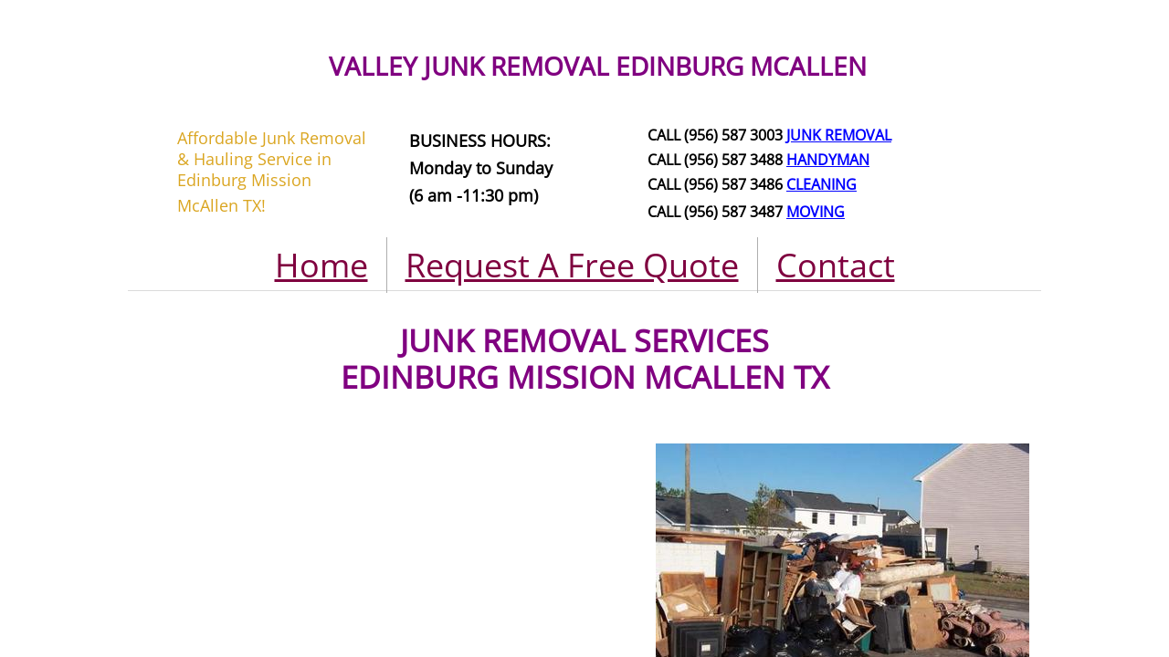

--- FILE ---
content_type: text/html; charset=utf-8
request_url: http://www.valleyjunkremoval.org/
body_size: 46840
content:
 <!DOCTYPE html><html lang="en" dir="ltr" data-tcc-ignore=""><head><title>Junk Removal McAllen Junk Pick Up Furniture Appliance Removal McAllen TX Dumpster McAllen Texas | Valley Junk Removal</title><meta http-equiv="content-type" content="text/html; charset=UTF-8"><meta http-equiv="X-UA-Compatible" content="IE=edge,chrome=1"><link rel="stylesheet" type="text/css" href="site.css?v="><script> if (typeof ($sf) === "undefined") { $sf = { baseUrl: "https://img1.wsimg.com/wst/v7/WSB7_J_20210311_0410_WSB-18930_2938/v2", skin: "app", preload: 0, require: { jquery: "https://img1.wsimg.com/wst/v7/WSB7_J_20210311_0410_WSB-18930_2938/v2/libs/jquery/jq.js", paths: { "wsbcore": "common/wsb/core", "knockout": "libs/knockout/knockout" } } }; } </script><script id="duel" src="//img1.wsimg.com/starfield/duel/v2.5.8/duel.js?appid=O3BkA5J1#TzNCa0E1SjF2Mi41Ljdwcm9k"></script><script> define('jquery', ['jq!starfield/jquery.mod'], function(m) { return m; }); define('appconfig', [], { documentDownloadBaseUrl: 'http://nebula.wsimg.com' }); </script><link rel="shortcut icon" href="//nebula.phx3.secureserver.net/48d9c7c80da8df157538e2b2f0b4ec91?AccessKeyId=799AC10B668D059E0537&disposition=0&alloworigin=1"><meta name="google-site-verification" content="LI51o1B7Xym-5ToPX_zdUJAHKO9Rs_8L0Dq3-wA_0Mo"><meta http-equiv="Content-Location" content="home.html"><meta name="generator" content="Starfield Technologies; Go Daddy Website Builder 7.0.5350"><meta name="description" content="Valley Junk Removal is the premier junk removal and hauling solutions for Edinburg McAllen Texas residents. Valley Junk Removal offer commercial and residential junk removal, hauling, debris removal, furniture removal, demolition and property cleanout services throughout Rio Grande Valley. Our goal is to be most affordable junk removal company in Edinburg McAllen metro area. We offer same day or next day junk removal, appliance removal, curbside trash removal and house office cleanout services. Looking for furniture removal, couch removal, sofa removal or construction waste removal? Call us or send us a message for free estimates. "><meta property="og:type" content="website"><meta property="og:title" content="Junk Removal McAllen Junk Pick Up Furniture Appliance Removal McAllen TX Dumpster McAllen Texas | Valley Junk Removal"><meta property="og:site_name" content="Valley Junk Removal Edinburg McAllen"><meta property="og:url" content="http://www.valleyjunkremoval.org/home.html"><meta property="og:description" content="Valley Junk Removal is the premier junk removal and hauling solutions for Edinburg McAllen Texas residents. Valley Junk Removal offer commercial and residential junk removal, hauling, debris removal, furniture removal, demolition and property cleanout services throughout Rio Grande Valley. Our goal is to be most affordable junk removal company in Edinburg McAllen metro area. We offer same day or next day junk removal, appliance removal, curbside trash removal and house office cleanout services. Looking for furniture removal, couch removal, sofa removal or construction waste removal? Call us or send us a message for free estimates. "><meta property="og:image" content="//nebula.wsimg.com/c94a8104e4da00a100693b12c2e170b9?AccessKeyId=799AC10B668D059E0537&disposition=0&alloworigin=1"></head><body><style data-inline-fonts>/* vietnamese */
@font-face {
  font-family: 'Allura';
  font-style: normal;
  font-weight: 400;
  src: url(https://img1.wsimg.com/gfonts/s/allura/v23/9oRPNYsQpS4zjuA_hAgWDto.woff2) format('woff2');
  unicode-range: U+0102-0103, U+0110-0111, U+0128-0129, U+0168-0169, U+01A0-01A1, U+01AF-01B0, U+0300-0301, U+0303-0304, U+0308-0309, U+0323, U+0329, U+1EA0-1EF9, U+20AB;
}
/* latin-ext */
@font-face {
  font-family: 'Allura';
  font-style: normal;
  font-weight: 400;
  src: url(https://img1.wsimg.com/gfonts/s/allura/v23/9oRPNYsQpS4zjuA_hQgWDto.woff2) format('woff2');
  unicode-range: U+0100-02BA, U+02BD-02C5, U+02C7-02CC, U+02CE-02D7, U+02DD-02FF, U+0304, U+0308, U+0329, U+1D00-1DBF, U+1E00-1E9F, U+1EF2-1EFF, U+2020, U+20A0-20AB, U+20AD-20C0, U+2113, U+2C60-2C7F, U+A720-A7FF;
}
/* latin */
@font-face {
  font-family: 'Allura';
  font-style: normal;
  font-weight: 400;
  src: url(https://img1.wsimg.com/gfonts/s/allura/v23/9oRPNYsQpS4zjuA_iwgW.woff2) format('woff2');
  unicode-range: U+0000-00FF, U+0131, U+0152-0153, U+02BB-02BC, U+02C6, U+02DA, U+02DC, U+0304, U+0308, U+0329, U+2000-206F, U+20AC, U+2122, U+2191, U+2193, U+2212, U+2215, U+FEFF, U+FFFD;
}
/* cyrillic */
@font-face {
  font-family: 'Amatic SC';
  font-style: normal;
  font-weight: 400;
  src: url(https://img1.wsimg.com/gfonts/s/amaticsc/v28/TUZyzwprpvBS1izr_vOEDuSfQZQ.woff2) format('woff2');
  unicode-range: U+0301, U+0400-045F, U+0490-0491, U+04B0-04B1, U+2116;
}
/* hebrew */
@font-face {
  font-family: 'Amatic SC';
  font-style: normal;
  font-weight: 400;
  src: url(https://img1.wsimg.com/gfonts/s/amaticsc/v28/TUZyzwprpvBS1izr_vOECOSfQZQ.woff2) format('woff2');
  unicode-range: U+0307-0308, U+0590-05FF, U+200C-2010, U+20AA, U+25CC, U+FB1D-FB4F;
}
/* vietnamese */
@font-face {
  font-family: 'Amatic SC';
  font-style: normal;
  font-weight: 400;
  src: url(https://img1.wsimg.com/gfonts/s/amaticsc/v28/TUZyzwprpvBS1izr_vOEBeSfQZQ.woff2) format('woff2');
  unicode-range: U+0102-0103, U+0110-0111, U+0128-0129, U+0168-0169, U+01A0-01A1, U+01AF-01B0, U+0300-0301, U+0303-0304, U+0308-0309, U+0323, U+0329, U+1EA0-1EF9, U+20AB;
}
/* latin-ext */
@font-face {
  font-family: 'Amatic SC';
  font-style: normal;
  font-weight: 400;
  src: url(https://img1.wsimg.com/gfonts/s/amaticsc/v28/TUZyzwprpvBS1izr_vOEBOSfQZQ.woff2) format('woff2');
  unicode-range: U+0100-02BA, U+02BD-02C5, U+02C7-02CC, U+02CE-02D7, U+02DD-02FF, U+0304, U+0308, U+0329, U+1D00-1DBF, U+1E00-1E9F, U+1EF2-1EFF, U+2020, U+20A0-20AB, U+20AD-20C0, U+2113, U+2C60-2C7F, U+A720-A7FF;
}
/* latin */
@font-face {
  font-family: 'Amatic SC';
  font-style: normal;
  font-weight: 400;
  src: url(https://img1.wsimg.com/gfonts/s/amaticsc/v28/TUZyzwprpvBS1izr_vOECuSf.woff2) format('woff2');
  unicode-range: U+0000-00FF, U+0131, U+0152-0153, U+02BB-02BC, U+02C6, U+02DA, U+02DC, U+0304, U+0308, U+0329, U+2000-206F, U+20AC, U+2122, U+2191, U+2193, U+2212, U+2215, U+FEFF, U+FFFD;
}
/* vietnamese */
@font-face {
  font-family: 'Arizonia';
  font-style: normal;
  font-weight: 400;
  src: url(https://img1.wsimg.com/gfonts/s/arizonia/v23/neIIzCemt4A5qa7mv5WOFqwKUQ.woff2) format('woff2');
  unicode-range: U+0102-0103, U+0110-0111, U+0128-0129, U+0168-0169, U+01A0-01A1, U+01AF-01B0, U+0300-0301, U+0303-0304, U+0308-0309, U+0323, U+0329, U+1EA0-1EF9, U+20AB;
}
/* latin-ext */
@font-face {
  font-family: 'Arizonia';
  font-style: normal;
  font-weight: 400;
  src: url(https://img1.wsimg.com/gfonts/s/arizonia/v23/neIIzCemt4A5qa7mv5WPFqwKUQ.woff2) format('woff2');
  unicode-range: U+0100-02BA, U+02BD-02C5, U+02C7-02CC, U+02CE-02D7, U+02DD-02FF, U+0304, U+0308, U+0329, U+1D00-1DBF, U+1E00-1E9F, U+1EF2-1EFF, U+2020, U+20A0-20AB, U+20AD-20C0, U+2113, U+2C60-2C7F, U+A720-A7FF;
}
/* latin */
@font-face {
  font-family: 'Arizonia';
  font-style: normal;
  font-weight: 400;
  src: url(https://img1.wsimg.com/gfonts/s/arizonia/v23/neIIzCemt4A5qa7mv5WBFqw.woff2) format('woff2');
  unicode-range: U+0000-00FF, U+0131, U+0152-0153, U+02BB-02BC, U+02C6, U+02DA, U+02DC, U+0304, U+0308, U+0329, U+2000-206F, U+20AC, U+2122, U+2191, U+2193, U+2212, U+2215, U+FEFF, U+FFFD;
}
/* latin */
@font-face {
  font-family: 'Averia Sans Libre';
  font-style: normal;
  font-weight: 400;
  src: url(https://img1.wsimg.com/gfonts/s/averiasanslibre/v20/ga6XaxZG_G5OvCf_rt7FH3B6BHLMEdVOEoI.woff2) format('woff2');
  unicode-range: U+0000-00FF, U+0131, U+0152-0153, U+02BB-02BC, U+02C6, U+02DA, U+02DC, U+0304, U+0308, U+0329, U+2000-206F, U+20AC, U+2122, U+2191, U+2193, U+2212, U+2215, U+FEFF, U+FFFD;
}
/* latin */
@font-face {
  font-family: 'Cabin Sketch';
  font-style: normal;
  font-weight: 400;
  src: url(https://img1.wsimg.com/gfonts/s/cabinsketch/v23/QGYpz_kZZAGCONcK2A4bGOj8mNhN.woff2) format('woff2');
  unicode-range: U+0000-00FF, U+0131, U+0152-0153, U+02BB-02BC, U+02C6, U+02DA, U+02DC, U+0304, U+0308, U+0329, U+2000-206F, U+20AC, U+2122, U+2191, U+2193, U+2212, U+2215, U+FEFF, U+FFFD;
}
/* vietnamese */
@font-face {
  font-family: 'Francois One';
  font-style: normal;
  font-weight: 400;
  src: url(https://img1.wsimg.com/gfonts/s/francoisone/v22/_Xmr-H4zszafZw3A-KPSZut9zgiRi_Y.woff2) format('woff2');
  unicode-range: U+0102-0103, U+0110-0111, U+0128-0129, U+0168-0169, U+01A0-01A1, U+01AF-01B0, U+0300-0301, U+0303-0304, U+0308-0309, U+0323, U+0329, U+1EA0-1EF9, U+20AB;
}
/* latin-ext */
@font-face {
  font-family: 'Francois One';
  font-style: normal;
  font-weight: 400;
  src: url(https://img1.wsimg.com/gfonts/s/francoisone/v22/_Xmr-H4zszafZw3A-KPSZut9zwiRi_Y.woff2) format('woff2');
  unicode-range: U+0100-02BA, U+02BD-02C5, U+02C7-02CC, U+02CE-02D7, U+02DD-02FF, U+0304, U+0308, U+0329, U+1D00-1DBF, U+1E00-1E9F, U+1EF2-1EFF, U+2020, U+20A0-20AB, U+20AD-20C0, U+2113, U+2C60-2C7F, U+A720-A7FF;
}
/* latin */
@font-face {
  font-family: 'Francois One';
  font-style: normal;
  font-weight: 400;
  src: url(https://img1.wsimg.com/gfonts/s/francoisone/v22/_Xmr-H4zszafZw3A-KPSZut9wQiR.woff2) format('woff2');
  unicode-range: U+0000-00FF, U+0131, U+0152-0153, U+02BB-02BC, U+02C6, U+02DA, U+02DC, U+0304, U+0308, U+0329, U+2000-206F, U+20AC, U+2122, U+2191, U+2193, U+2212, U+2215, U+FEFF, U+FFFD;
}
/* latin-ext */
@font-face {
  font-family: 'Fredericka the Great';
  font-style: normal;
  font-weight: 400;
  src: url(https://img1.wsimg.com/gfonts/s/frederickathegreat/v23/9Bt33CxNwt7aOctW2xjbCstzwVKsIBVV--StxbcVcg.woff2) format('woff2');
  unicode-range: U+0100-02BA, U+02BD-02C5, U+02C7-02CC, U+02CE-02D7, U+02DD-02FF, U+0304, U+0308, U+0329, U+1D00-1DBF, U+1E00-1E9F, U+1EF2-1EFF, U+2020, U+20A0-20AB, U+20AD-20C0, U+2113, U+2C60-2C7F, U+A720-A7FF;
}
/* latin */
@font-face {
  font-family: 'Fredericka the Great';
  font-style: normal;
  font-weight: 400;
  src: url(https://img1.wsimg.com/gfonts/s/frederickathegreat/v23/9Bt33CxNwt7aOctW2xjbCstzwVKsIBVV--Sjxbc.woff2) format('woff2');
  unicode-range: U+0000-00FF, U+0131, U+0152-0153, U+02BB-02BC, U+02C6, U+02DA, U+02DC, U+0304, U+0308, U+0329, U+2000-206F, U+20AC, U+2122, U+2191, U+2193, U+2212, U+2215, U+FEFF, U+FFFD;
}
/* latin */
@font-face {
  font-family: 'Jacques Francois Shadow';
  font-style: normal;
  font-weight: 400;
  src: url(https://img1.wsimg.com/gfonts/s/jacquesfrancoisshadow/v27/KR1FBtOz8PKTMk-kqdkLVrvR0ECFrB6Pin-2_p8Suno.woff2) format('woff2');
  unicode-range: U+0000-00FF, U+0131, U+0152-0153, U+02BB-02BC, U+02C6, U+02DA, U+02DC, U+0304, U+0308, U+0329, U+2000-206F, U+20AC, U+2122, U+2191, U+2193, U+2212, U+2215, U+FEFF, U+FFFD;
}
/* latin */
@font-face {
  font-family: 'Josefin Slab';
  font-style: normal;
  font-weight: 400;
  src: url(https://img1.wsimg.com/gfonts/s/josefinslab/v29/lW-swjwOK3Ps5GSJlNNkMalNpiZe_ldbOR4W71msR349Kg.woff2) format('woff2');
  unicode-range: U+0000-00FF, U+0131, U+0152-0153, U+02BB-02BC, U+02C6, U+02DA, U+02DC, U+0304, U+0308, U+0329, U+2000-206F, U+20AC, U+2122, U+2191, U+2193, U+2212, U+2215, U+FEFF, U+FFFD;
}
/* latin-ext */
@font-face {
  font-family: 'Kaushan Script';
  font-style: normal;
  font-weight: 400;
  src: url(https://img1.wsimg.com/gfonts/s/kaushanscript/v19/vm8vdRfvXFLG3OLnsO15WYS5DG72wNJHMw.woff2) format('woff2');
  unicode-range: U+0100-02BA, U+02BD-02C5, U+02C7-02CC, U+02CE-02D7, U+02DD-02FF, U+0304, U+0308, U+0329, U+1D00-1DBF, U+1E00-1E9F, U+1EF2-1EFF, U+2020, U+20A0-20AB, U+20AD-20C0, U+2113, U+2C60-2C7F, U+A720-A7FF;
}
/* latin */
@font-face {
  font-family: 'Kaushan Script';
  font-style: normal;
  font-weight: 400;
  src: url(https://img1.wsimg.com/gfonts/s/kaushanscript/v19/vm8vdRfvXFLG3OLnsO15WYS5DG74wNI.woff2) format('woff2');
  unicode-range: U+0000-00FF, U+0131, U+0152-0153, U+02BB-02BC, U+02C6, U+02DA, U+02DC, U+0304, U+0308, U+0329, U+2000-206F, U+20AC, U+2122, U+2191, U+2193, U+2212, U+2215, U+FEFF, U+FFFD;
}
/* latin-ext */
@font-face {
  font-family: 'Love Ya Like A Sister';
  font-style: normal;
  font-weight: 400;
  src: url(https://img1.wsimg.com/gfonts/s/loveyalikeasister/v23/R70EjzUBlOqPeouhFDfR80-0FhOqJubN-BeL-3xdgGE.woff2) format('woff2');
  unicode-range: U+0100-02BA, U+02BD-02C5, U+02C7-02CC, U+02CE-02D7, U+02DD-02FF, U+0304, U+0308, U+0329, U+1D00-1DBF, U+1E00-1E9F, U+1EF2-1EFF, U+2020, U+20A0-20AB, U+20AD-20C0, U+2113, U+2C60-2C7F, U+A720-A7FF;
}
/* latin */
@font-face {
  font-family: 'Love Ya Like A Sister';
  font-style: normal;
  font-weight: 400;
  src: url(https://img1.wsimg.com/gfonts/s/loveyalikeasister/v23/R70EjzUBlOqPeouhFDfR80-0FhOqJubN-BeL9Xxd.woff2) format('woff2');
  unicode-range: U+0000-00FF, U+0131, U+0152-0153, U+02BB-02BC, U+02C6, U+02DA, U+02DC, U+0304, U+0308, U+0329, U+2000-206F, U+20AC, U+2122, U+2191, U+2193, U+2212, U+2215, U+FEFF, U+FFFD;
}
/* cyrillic-ext */
@font-face {
  font-family: 'Merriweather';
  font-style: normal;
  font-weight: 400;
  font-stretch: 100%;
  src: url(https://img1.wsimg.com/gfonts/s/merriweather/v33/u-4D0qyriQwlOrhSvowK_l5UcA6zuSYEqOzpPe3HOZJ5eX1WtLaQwmYiScCmDxhtNOKl8yDr3icaGV31GvU.woff2) format('woff2');
  unicode-range: U+0460-052F, U+1C80-1C8A, U+20B4, U+2DE0-2DFF, U+A640-A69F, U+FE2E-FE2F;
}
/* cyrillic */
@font-face {
  font-family: 'Merriweather';
  font-style: normal;
  font-weight: 400;
  font-stretch: 100%;
  src: url(https://img1.wsimg.com/gfonts/s/merriweather/v33/u-4D0qyriQwlOrhSvowK_l5UcA6zuSYEqOzpPe3HOZJ5eX1WtLaQwmYiScCmDxhtNOKl8yDr3icaEF31GvU.woff2) format('woff2');
  unicode-range: U+0301, U+0400-045F, U+0490-0491, U+04B0-04B1, U+2116;
}
/* vietnamese */
@font-face {
  font-family: 'Merriweather';
  font-style: normal;
  font-weight: 400;
  font-stretch: 100%;
  src: url(https://img1.wsimg.com/gfonts/s/merriweather/v33/u-4D0qyriQwlOrhSvowK_l5UcA6zuSYEqOzpPe3HOZJ5eX1WtLaQwmYiScCmDxhtNOKl8yDr3icaG131GvU.woff2) format('woff2');
  unicode-range: U+0102-0103, U+0110-0111, U+0128-0129, U+0168-0169, U+01A0-01A1, U+01AF-01B0, U+0300-0301, U+0303-0304, U+0308-0309, U+0323, U+0329, U+1EA0-1EF9, U+20AB;
}
/* latin-ext */
@font-face {
  font-family: 'Merriweather';
  font-style: normal;
  font-weight: 400;
  font-stretch: 100%;
  src: url(https://img1.wsimg.com/gfonts/s/merriweather/v33/u-4D0qyriQwlOrhSvowK_l5UcA6zuSYEqOzpPe3HOZJ5eX1WtLaQwmYiScCmDxhtNOKl8yDr3icaGl31GvU.woff2) format('woff2');
  unicode-range: U+0100-02BA, U+02BD-02C5, U+02C7-02CC, U+02CE-02D7, U+02DD-02FF, U+0304, U+0308, U+0329, U+1D00-1DBF, U+1E00-1E9F, U+1EF2-1EFF, U+2020, U+20A0-20AB, U+20AD-20C0, U+2113, U+2C60-2C7F, U+A720-A7FF;
}
/* latin */
@font-face {
  font-family: 'Merriweather';
  font-style: normal;
  font-weight: 400;
  font-stretch: 100%;
  src: url(https://img1.wsimg.com/gfonts/s/merriweather/v33/u-4D0qyriQwlOrhSvowK_l5UcA6zuSYEqOzpPe3HOZJ5eX1WtLaQwmYiScCmDxhtNOKl8yDr3icaFF31.woff2) format('woff2');
  unicode-range: U+0000-00FF, U+0131, U+0152-0153, U+02BB-02BC, U+02C6, U+02DA, U+02DC, U+0304, U+0308, U+0329, U+2000-206F, U+20AC, U+2122, U+2191, U+2193, U+2212, U+2215, U+FEFF, U+FFFD;
}
/* latin-ext */
@font-face {
  font-family: 'Offside';
  font-style: normal;
  font-weight: 400;
  src: url(https://img1.wsimg.com/gfonts/s/offside/v26/HI_KiYMWKa9QrAykc5joR6-d.woff2) format('woff2');
  unicode-range: U+0100-02BA, U+02BD-02C5, U+02C7-02CC, U+02CE-02D7, U+02DD-02FF, U+0304, U+0308, U+0329, U+1D00-1DBF, U+1E00-1E9F, U+1EF2-1EFF, U+2020, U+20A0-20AB, U+20AD-20C0, U+2113, U+2C60-2C7F, U+A720-A7FF;
}
/* latin */
@font-face {
  font-family: 'Offside';
  font-style: normal;
  font-weight: 400;
  src: url(https://img1.wsimg.com/gfonts/s/offside/v26/HI_KiYMWKa9QrAykc5boRw.woff2) format('woff2');
  unicode-range: U+0000-00FF, U+0131, U+0152-0153, U+02BB-02BC, U+02C6, U+02DA, U+02DC, U+0304, U+0308, U+0329, U+2000-206F, U+20AC, U+2122, U+2191, U+2193, U+2212, U+2215, U+FEFF, U+FFFD;
}
/* cyrillic-ext */
@font-face {
  font-family: 'Open Sans';
  font-style: normal;
  font-weight: 400;
  font-stretch: 100%;
  src: url(https://img1.wsimg.com/gfonts/s/opensans/v44/memSYaGs126MiZpBA-UvWbX2vVnXBbObj2OVZyOOSr4dVJWUgsjZ0B4taVIGxA.woff2) format('woff2');
  unicode-range: U+0460-052F, U+1C80-1C8A, U+20B4, U+2DE0-2DFF, U+A640-A69F, U+FE2E-FE2F;
}
/* cyrillic */
@font-face {
  font-family: 'Open Sans';
  font-style: normal;
  font-weight: 400;
  font-stretch: 100%;
  src: url(https://img1.wsimg.com/gfonts/s/opensans/v44/memSYaGs126MiZpBA-UvWbX2vVnXBbObj2OVZyOOSr4dVJWUgsjZ0B4kaVIGxA.woff2) format('woff2');
  unicode-range: U+0301, U+0400-045F, U+0490-0491, U+04B0-04B1, U+2116;
}
/* greek-ext */
@font-face {
  font-family: 'Open Sans';
  font-style: normal;
  font-weight: 400;
  font-stretch: 100%;
  src: url(https://img1.wsimg.com/gfonts/s/opensans/v44/memSYaGs126MiZpBA-UvWbX2vVnXBbObj2OVZyOOSr4dVJWUgsjZ0B4saVIGxA.woff2) format('woff2');
  unicode-range: U+1F00-1FFF;
}
/* greek */
@font-face {
  font-family: 'Open Sans';
  font-style: normal;
  font-weight: 400;
  font-stretch: 100%;
  src: url(https://img1.wsimg.com/gfonts/s/opensans/v44/memSYaGs126MiZpBA-UvWbX2vVnXBbObj2OVZyOOSr4dVJWUgsjZ0B4jaVIGxA.woff2) format('woff2');
  unicode-range: U+0370-0377, U+037A-037F, U+0384-038A, U+038C, U+038E-03A1, U+03A3-03FF;
}
/* hebrew */
@font-face {
  font-family: 'Open Sans';
  font-style: normal;
  font-weight: 400;
  font-stretch: 100%;
  src: url(https://img1.wsimg.com/gfonts/s/opensans/v44/memSYaGs126MiZpBA-UvWbX2vVnXBbObj2OVZyOOSr4dVJWUgsjZ0B4iaVIGxA.woff2) format('woff2');
  unicode-range: U+0307-0308, U+0590-05FF, U+200C-2010, U+20AA, U+25CC, U+FB1D-FB4F;
}
/* math */
@font-face {
  font-family: 'Open Sans';
  font-style: normal;
  font-weight: 400;
  font-stretch: 100%;
  src: url(https://img1.wsimg.com/gfonts/s/opensans/v44/memSYaGs126MiZpBA-UvWbX2vVnXBbObj2OVZyOOSr4dVJWUgsjZ0B5caVIGxA.woff2) format('woff2');
  unicode-range: U+0302-0303, U+0305, U+0307-0308, U+0310, U+0312, U+0315, U+031A, U+0326-0327, U+032C, U+032F-0330, U+0332-0333, U+0338, U+033A, U+0346, U+034D, U+0391-03A1, U+03A3-03A9, U+03B1-03C9, U+03D1, U+03D5-03D6, U+03F0-03F1, U+03F4-03F5, U+2016-2017, U+2034-2038, U+203C, U+2040, U+2043, U+2047, U+2050, U+2057, U+205F, U+2070-2071, U+2074-208E, U+2090-209C, U+20D0-20DC, U+20E1, U+20E5-20EF, U+2100-2112, U+2114-2115, U+2117-2121, U+2123-214F, U+2190, U+2192, U+2194-21AE, U+21B0-21E5, U+21F1-21F2, U+21F4-2211, U+2213-2214, U+2216-22FF, U+2308-230B, U+2310, U+2319, U+231C-2321, U+2336-237A, U+237C, U+2395, U+239B-23B7, U+23D0, U+23DC-23E1, U+2474-2475, U+25AF, U+25B3, U+25B7, U+25BD, U+25C1, U+25CA, U+25CC, U+25FB, U+266D-266F, U+27C0-27FF, U+2900-2AFF, U+2B0E-2B11, U+2B30-2B4C, U+2BFE, U+3030, U+FF5B, U+FF5D, U+1D400-1D7FF, U+1EE00-1EEFF;
}
/* symbols */
@font-face {
  font-family: 'Open Sans';
  font-style: normal;
  font-weight: 400;
  font-stretch: 100%;
  src: url(https://img1.wsimg.com/gfonts/s/opensans/v44/memSYaGs126MiZpBA-UvWbX2vVnXBbObj2OVZyOOSr4dVJWUgsjZ0B5OaVIGxA.woff2) format('woff2');
  unicode-range: U+0001-000C, U+000E-001F, U+007F-009F, U+20DD-20E0, U+20E2-20E4, U+2150-218F, U+2190, U+2192, U+2194-2199, U+21AF, U+21E6-21F0, U+21F3, U+2218-2219, U+2299, U+22C4-22C6, U+2300-243F, U+2440-244A, U+2460-24FF, U+25A0-27BF, U+2800-28FF, U+2921-2922, U+2981, U+29BF, U+29EB, U+2B00-2BFF, U+4DC0-4DFF, U+FFF9-FFFB, U+10140-1018E, U+10190-1019C, U+101A0, U+101D0-101FD, U+102E0-102FB, U+10E60-10E7E, U+1D2C0-1D2D3, U+1D2E0-1D37F, U+1F000-1F0FF, U+1F100-1F1AD, U+1F1E6-1F1FF, U+1F30D-1F30F, U+1F315, U+1F31C, U+1F31E, U+1F320-1F32C, U+1F336, U+1F378, U+1F37D, U+1F382, U+1F393-1F39F, U+1F3A7-1F3A8, U+1F3AC-1F3AF, U+1F3C2, U+1F3C4-1F3C6, U+1F3CA-1F3CE, U+1F3D4-1F3E0, U+1F3ED, U+1F3F1-1F3F3, U+1F3F5-1F3F7, U+1F408, U+1F415, U+1F41F, U+1F426, U+1F43F, U+1F441-1F442, U+1F444, U+1F446-1F449, U+1F44C-1F44E, U+1F453, U+1F46A, U+1F47D, U+1F4A3, U+1F4B0, U+1F4B3, U+1F4B9, U+1F4BB, U+1F4BF, U+1F4C8-1F4CB, U+1F4D6, U+1F4DA, U+1F4DF, U+1F4E3-1F4E6, U+1F4EA-1F4ED, U+1F4F7, U+1F4F9-1F4FB, U+1F4FD-1F4FE, U+1F503, U+1F507-1F50B, U+1F50D, U+1F512-1F513, U+1F53E-1F54A, U+1F54F-1F5FA, U+1F610, U+1F650-1F67F, U+1F687, U+1F68D, U+1F691, U+1F694, U+1F698, U+1F6AD, U+1F6B2, U+1F6B9-1F6BA, U+1F6BC, U+1F6C6-1F6CF, U+1F6D3-1F6D7, U+1F6E0-1F6EA, U+1F6F0-1F6F3, U+1F6F7-1F6FC, U+1F700-1F7FF, U+1F800-1F80B, U+1F810-1F847, U+1F850-1F859, U+1F860-1F887, U+1F890-1F8AD, U+1F8B0-1F8BB, U+1F8C0-1F8C1, U+1F900-1F90B, U+1F93B, U+1F946, U+1F984, U+1F996, U+1F9E9, U+1FA00-1FA6F, U+1FA70-1FA7C, U+1FA80-1FA89, U+1FA8F-1FAC6, U+1FACE-1FADC, U+1FADF-1FAE9, U+1FAF0-1FAF8, U+1FB00-1FBFF;
}
/* vietnamese */
@font-face {
  font-family: 'Open Sans';
  font-style: normal;
  font-weight: 400;
  font-stretch: 100%;
  src: url(https://img1.wsimg.com/gfonts/s/opensans/v44/memSYaGs126MiZpBA-UvWbX2vVnXBbObj2OVZyOOSr4dVJWUgsjZ0B4vaVIGxA.woff2) format('woff2');
  unicode-range: U+0102-0103, U+0110-0111, U+0128-0129, U+0168-0169, U+01A0-01A1, U+01AF-01B0, U+0300-0301, U+0303-0304, U+0308-0309, U+0323, U+0329, U+1EA0-1EF9, U+20AB;
}
/* latin-ext */
@font-face {
  font-family: 'Open Sans';
  font-style: normal;
  font-weight: 400;
  font-stretch: 100%;
  src: url(https://img1.wsimg.com/gfonts/s/opensans/v44/memSYaGs126MiZpBA-UvWbX2vVnXBbObj2OVZyOOSr4dVJWUgsjZ0B4uaVIGxA.woff2) format('woff2');
  unicode-range: U+0100-02BA, U+02BD-02C5, U+02C7-02CC, U+02CE-02D7, U+02DD-02FF, U+0304, U+0308, U+0329, U+1D00-1DBF, U+1E00-1E9F, U+1EF2-1EFF, U+2020, U+20A0-20AB, U+20AD-20C0, U+2113, U+2C60-2C7F, U+A720-A7FF;
}
/* latin */
@font-face {
  font-family: 'Open Sans';
  font-style: normal;
  font-weight: 400;
  font-stretch: 100%;
  src: url(https://img1.wsimg.com/gfonts/s/opensans/v44/memSYaGs126MiZpBA-UvWbX2vVnXBbObj2OVZyOOSr4dVJWUgsjZ0B4gaVI.woff2) format('woff2');
  unicode-range: U+0000-00FF, U+0131, U+0152-0153, U+02BB-02BC, U+02C6, U+02DA, U+02DC, U+0304, U+0308, U+0329, U+2000-206F, U+20AC, U+2122, U+2191, U+2193, U+2212, U+2215, U+FEFF, U+FFFD;
}
/* cyrillic-ext */
@font-face {
  font-family: 'Oswald';
  font-style: normal;
  font-weight: 400;
  src: url(https://img1.wsimg.com/gfonts/s/oswald/v57/TK3_WkUHHAIjg75cFRf3bXL8LICs1_FvsUtiZTaR.woff2) format('woff2');
  unicode-range: U+0460-052F, U+1C80-1C8A, U+20B4, U+2DE0-2DFF, U+A640-A69F, U+FE2E-FE2F;
}
/* cyrillic */
@font-face {
  font-family: 'Oswald';
  font-style: normal;
  font-weight: 400;
  src: url(https://img1.wsimg.com/gfonts/s/oswald/v57/TK3_WkUHHAIjg75cFRf3bXL8LICs1_FvsUJiZTaR.woff2) format('woff2');
  unicode-range: U+0301, U+0400-045F, U+0490-0491, U+04B0-04B1, U+2116;
}
/* vietnamese */
@font-face {
  font-family: 'Oswald';
  font-style: normal;
  font-weight: 400;
  src: url(https://img1.wsimg.com/gfonts/s/oswald/v57/TK3_WkUHHAIjg75cFRf3bXL8LICs1_FvsUliZTaR.woff2) format('woff2');
  unicode-range: U+0102-0103, U+0110-0111, U+0128-0129, U+0168-0169, U+01A0-01A1, U+01AF-01B0, U+0300-0301, U+0303-0304, U+0308-0309, U+0323, U+0329, U+1EA0-1EF9, U+20AB;
}
/* latin-ext */
@font-face {
  font-family: 'Oswald';
  font-style: normal;
  font-weight: 400;
  src: url(https://img1.wsimg.com/gfonts/s/oswald/v57/TK3_WkUHHAIjg75cFRf3bXL8LICs1_FvsUhiZTaR.woff2) format('woff2');
  unicode-range: U+0100-02BA, U+02BD-02C5, U+02C7-02CC, U+02CE-02D7, U+02DD-02FF, U+0304, U+0308, U+0329, U+1D00-1DBF, U+1E00-1E9F, U+1EF2-1EFF, U+2020, U+20A0-20AB, U+20AD-20C0, U+2113, U+2C60-2C7F, U+A720-A7FF;
}
/* latin */
@font-face {
  font-family: 'Oswald';
  font-style: normal;
  font-weight: 400;
  src: url(https://img1.wsimg.com/gfonts/s/oswald/v57/TK3_WkUHHAIjg75cFRf3bXL8LICs1_FvsUZiZQ.woff2) format('woff2');
  unicode-range: U+0000-00FF, U+0131, U+0152-0153, U+02BB-02BC, U+02C6, U+02DA, U+02DC, U+0304, U+0308, U+0329, U+2000-206F, U+20AC, U+2122, U+2191, U+2193, U+2212, U+2215, U+FEFF, U+FFFD;
}
/* latin-ext */
@font-face {
  font-family: 'Over the Rainbow';
  font-style: normal;
  font-weight: 400;
  src: url(https://img1.wsimg.com/gfonts/s/overtherainbow/v23/11haGoXG1k_HKhMLUWz7Mc7vvW5ulvqs9eA2.woff2) format('woff2');
  unicode-range: U+0100-02BA, U+02BD-02C5, U+02C7-02CC, U+02CE-02D7, U+02DD-02FF, U+0304, U+0308, U+0329, U+1D00-1DBF, U+1E00-1E9F, U+1EF2-1EFF, U+2020, U+20A0-20AB, U+20AD-20C0, U+2113, U+2C60-2C7F, U+A720-A7FF;
}
/* latin */
@font-face {
  font-family: 'Over the Rainbow';
  font-style: normal;
  font-weight: 400;
  src: url(https://img1.wsimg.com/gfonts/s/overtherainbow/v23/11haGoXG1k_HKhMLUWz7Mc7vvW5ulvSs9Q.woff2) format('woff2');
  unicode-range: U+0000-00FF, U+0131, U+0152-0153, U+02BB-02BC, U+02C6, U+02DA, U+02DC, U+0304, U+0308, U+0329, U+2000-206F, U+20AC, U+2122, U+2191, U+2193, U+2212, U+2215, U+FEFF, U+FFFD;
}
/* cyrillic-ext */
@font-face {
  font-family: 'Pacifico';
  font-style: normal;
  font-weight: 400;
  src: url(https://img1.wsimg.com/gfonts/s/pacifico/v23/FwZY7-Qmy14u9lezJ-6K6MmTpA.woff2) format('woff2');
  unicode-range: U+0460-052F, U+1C80-1C8A, U+20B4, U+2DE0-2DFF, U+A640-A69F, U+FE2E-FE2F;
}
/* cyrillic */
@font-face {
  font-family: 'Pacifico';
  font-style: normal;
  font-weight: 400;
  src: url(https://img1.wsimg.com/gfonts/s/pacifico/v23/FwZY7-Qmy14u9lezJ-6D6MmTpA.woff2) format('woff2');
  unicode-range: U+0301, U+0400-045F, U+0490-0491, U+04B0-04B1, U+2116;
}
/* vietnamese */
@font-face {
  font-family: 'Pacifico';
  font-style: normal;
  font-weight: 400;
  src: url(https://img1.wsimg.com/gfonts/s/pacifico/v23/FwZY7-Qmy14u9lezJ-6I6MmTpA.woff2) format('woff2');
  unicode-range: U+0102-0103, U+0110-0111, U+0128-0129, U+0168-0169, U+01A0-01A1, U+01AF-01B0, U+0300-0301, U+0303-0304, U+0308-0309, U+0323, U+0329, U+1EA0-1EF9, U+20AB;
}
/* latin-ext */
@font-face {
  font-family: 'Pacifico';
  font-style: normal;
  font-weight: 400;
  src: url(https://img1.wsimg.com/gfonts/s/pacifico/v23/FwZY7-Qmy14u9lezJ-6J6MmTpA.woff2) format('woff2');
  unicode-range: U+0100-02BA, U+02BD-02C5, U+02C7-02CC, U+02CE-02D7, U+02DD-02FF, U+0304, U+0308, U+0329, U+1D00-1DBF, U+1E00-1E9F, U+1EF2-1EFF, U+2020, U+20A0-20AB, U+20AD-20C0, U+2113, U+2C60-2C7F, U+A720-A7FF;
}
/* latin */
@font-face {
  font-family: 'Pacifico';
  font-style: normal;
  font-weight: 400;
  src: url(https://img1.wsimg.com/gfonts/s/pacifico/v23/FwZY7-Qmy14u9lezJ-6H6Mk.woff2) format('woff2');
  unicode-range: U+0000-00FF, U+0131, U+0152-0153, U+02BB-02BC, U+02C6, U+02DA, U+02DC, U+0304, U+0308, U+0329, U+2000-206F, U+20AC, U+2122, U+2191, U+2193, U+2212, U+2215, U+FEFF, U+FFFD;
}
/* latin-ext */
@font-face {
  font-family: 'Romanesco';
  font-style: normal;
  font-weight: 400;
  src: url(https://img1.wsimg.com/gfonts/s/romanesco/v22/w8gYH2ozQOY7_r_J7mSX1XYKmOo.woff2) format('woff2');
  unicode-range: U+0100-02BA, U+02BD-02C5, U+02C7-02CC, U+02CE-02D7, U+02DD-02FF, U+0304, U+0308, U+0329, U+1D00-1DBF, U+1E00-1E9F, U+1EF2-1EFF, U+2020, U+20A0-20AB, U+20AD-20C0, U+2113, U+2C60-2C7F, U+A720-A7FF;
}
/* latin */
@font-face {
  font-family: 'Romanesco';
  font-style: normal;
  font-weight: 400;
  src: url(https://img1.wsimg.com/gfonts/s/romanesco/v22/w8gYH2ozQOY7_r_J7mSX23YK.woff2) format('woff2');
  unicode-range: U+0000-00FF, U+0131, U+0152-0153, U+02BB-02BC, U+02C6, U+02DA, U+02DC, U+0304, U+0308, U+0329, U+2000-206F, U+20AC, U+2122, U+2191, U+2193, U+2212, U+2215, U+FEFF, U+FFFD;
}
/* latin-ext */
@font-face {
  font-family: 'Sacramento';
  font-style: normal;
  font-weight: 400;
  src: url(https://img1.wsimg.com/gfonts/s/sacramento/v17/buEzpo6gcdjy0EiZMBUG4CMf_exL.woff2) format('woff2');
  unicode-range: U+0100-02BA, U+02BD-02C5, U+02C7-02CC, U+02CE-02D7, U+02DD-02FF, U+0304, U+0308, U+0329, U+1D00-1DBF, U+1E00-1E9F, U+1EF2-1EFF, U+2020, U+20A0-20AB, U+20AD-20C0, U+2113, U+2C60-2C7F, U+A720-A7FF;
}
/* latin */
@font-face {
  font-family: 'Sacramento';
  font-style: normal;
  font-weight: 400;
  src: url(https://img1.wsimg.com/gfonts/s/sacramento/v17/buEzpo6gcdjy0EiZMBUG4C0f_Q.woff2) format('woff2');
  unicode-range: U+0000-00FF, U+0131, U+0152-0153, U+02BB-02BC, U+02C6, U+02DA, U+02DC, U+0304, U+0308, U+0329, U+2000-206F, U+20AC, U+2122, U+2191, U+2193, U+2212, U+2215, U+FEFF, U+FFFD;
}
/* latin-ext */
@font-face {
  font-family: 'Seaweed Script';
  font-style: normal;
  font-weight: 400;
  src: url(https://img1.wsimg.com/gfonts/s/seaweedscript/v17/bx6cNx6Tne2pxOATYE8C_Rsoe3WA8qY2VQ.woff2) format('woff2');
  unicode-range: U+0100-02BA, U+02BD-02C5, U+02C7-02CC, U+02CE-02D7, U+02DD-02FF, U+0304, U+0308, U+0329, U+1D00-1DBF, U+1E00-1E9F, U+1EF2-1EFF, U+2020, U+20A0-20AB, U+20AD-20C0, U+2113, U+2C60-2C7F, U+A720-A7FF;
}
/* latin */
@font-face {
  font-family: 'Seaweed Script';
  font-style: normal;
  font-weight: 400;
  src: url(https://img1.wsimg.com/gfonts/s/seaweedscript/v17/bx6cNx6Tne2pxOATYE8C_Rsoe3WO8qY.woff2) format('woff2');
  unicode-range: U+0000-00FF, U+0131, U+0152-0153, U+02BB-02BC, U+02C6, U+02DA, U+02DC, U+0304, U+0308, U+0329, U+2000-206F, U+20AC, U+2122, U+2191, U+2193, U+2212, U+2215, U+FEFF, U+FFFD;
}
/* latin-ext */
@font-face {
  font-family: 'Special Elite';
  font-style: normal;
  font-weight: 400;
  src: url(https://img1.wsimg.com/gfonts/s/specialelite/v20/XLYgIZbkc4JPUL5CVArUVL0ntn4OSEFt.woff2) format('woff2');
  unicode-range: U+0100-02BA, U+02BD-02C5, U+02C7-02CC, U+02CE-02D7, U+02DD-02FF, U+0304, U+0308, U+0329, U+1D00-1DBF, U+1E00-1E9F, U+1EF2-1EFF, U+2020, U+20A0-20AB, U+20AD-20C0, U+2113, U+2C60-2C7F, U+A720-A7FF;
}
/* latin */
@font-face {
  font-family: 'Special Elite';
  font-style: normal;
  font-weight: 400;
  src: url(https://img1.wsimg.com/gfonts/s/specialelite/v20/XLYgIZbkc4JPUL5CVArUVL0ntnAOSA.woff2) format('woff2');
  unicode-range: U+0000-00FF, U+0131, U+0152-0153, U+02BB-02BC, U+02C6, U+02DA, U+02DC, U+0304, U+0308, U+0329, U+2000-206F, U+20AC, U+2122, U+2191, U+2193, U+2212, U+2215, U+FEFF, U+FFFD;
}

/* cyrillic-ext */
@font-face {
  font-family: 'Open Sans';
  font-style: normal;
  font-weight: 400;
  font-stretch: 100%;
  src: url(https://img1.wsimg.com/gfonts/s/opensans/v44/memSYaGs126MiZpBA-UvWbX2vVnXBbObj2OVZyOOSr4dVJWUgsjZ0B4taVIGxA.woff2) format('woff2');
  unicode-range: U+0460-052F, U+1C80-1C8A, U+20B4, U+2DE0-2DFF, U+A640-A69F, U+FE2E-FE2F;
}
/* cyrillic */
@font-face {
  font-family: 'Open Sans';
  font-style: normal;
  font-weight: 400;
  font-stretch: 100%;
  src: url(https://img1.wsimg.com/gfonts/s/opensans/v44/memSYaGs126MiZpBA-UvWbX2vVnXBbObj2OVZyOOSr4dVJWUgsjZ0B4kaVIGxA.woff2) format('woff2');
  unicode-range: U+0301, U+0400-045F, U+0490-0491, U+04B0-04B1, U+2116;
}
/* greek-ext */
@font-face {
  font-family: 'Open Sans';
  font-style: normal;
  font-weight: 400;
  font-stretch: 100%;
  src: url(https://img1.wsimg.com/gfonts/s/opensans/v44/memSYaGs126MiZpBA-UvWbX2vVnXBbObj2OVZyOOSr4dVJWUgsjZ0B4saVIGxA.woff2) format('woff2');
  unicode-range: U+1F00-1FFF;
}
/* greek */
@font-face {
  font-family: 'Open Sans';
  font-style: normal;
  font-weight: 400;
  font-stretch: 100%;
  src: url(https://img1.wsimg.com/gfonts/s/opensans/v44/memSYaGs126MiZpBA-UvWbX2vVnXBbObj2OVZyOOSr4dVJWUgsjZ0B4jaVIGxA.woff2) format('woff2');
  unicode-range: U+0370-0377, U+037A-037F, U+0384-038A, U+038C, U+038E-03A1, U+03A3-03FF;
}
/* hebrew */
@font-face {
  font-family: 'Open Sans';
  font-style: normal;
  font-weight: 400;
  font-stretch: 100%;
  src: url(https://img1.wsimg.com/gfonts/s/opensans/v44/memSYaGs126MiZpBA-UvWbX2vVnXBbObj2OVZyOOSr4dVJWUgsjZ0B4iaVIGxA.woff2) format('woff2');
  unicode-range: U+0307-0308, U+0590-05FF, U+200C-2010, U+20AA, U+25CC, U+FB1D-FB4F;
}
/* math */
@font-face {
  font-family: 'Open Sans';
  font-style: normal;
  font-weight: 400;
  font-stretch: 100%;
  src: url(https://img1.wsimg.com/gfonts/s/opensans/v44/memSYaGs126MiZpBA-UvWbX2vVnXBbObj2OVZyOOSr4dVJWUgsjZ0B5caVIGxA.woff2) format('woff2');
  unicode-range: U+0302-0303, U+0305, U+0307-0308, U+0310, U+0312, U+0315, U+031A, U+0326-0327, U+032C, U+032F-0330, U+0332-0333, U+0338, U+033A, U+0346, U+034D, U+0391-03A1, U+03A3-03A9, U+03B1-03C9, U+03D1, U+03D5-03D6, U+03F0-03F1, U+03F4-03F5, U+2016-2017, U+2034-2038, U+203C, U+2040, U+2043, U+2047, U+2050, U+2057, U+205F, U+2070-2071, U+2074-208E, U+2090-209C, U+20D0-20DC, U+20E1, U+20E5-20EF, U+2100-2112, U+2114-2115, U+2117-2121, U+2123-214F, U+2190, U+2192, U+2194-21AE, U+21B0-21E5, U+21F1-21F2, U+21F4-2211, U+2213-2214, U+2216-22FF, U+2308-230B, U+2310, U+2319, U+231C-2321, U+2336-237A, U+237C, U+2395, U+239B-23B7, U+23D0, U+23DC-23E1, U+2474-2475, U+25AF, U+25B3, U+25B7, U+25BD, U+25C1, U+25CA, U+25CC, U+25FB, U+266D-266F, U+27C0-27FF, U+2900-2AFF, U+2B0E-2B11, U+2B30-2B4C, U+2BFE, U+3030, U+FF5B, U+FF5D, U+1D400-1D7FF, U+1EE00-1EEFF;
}
/* symbols */
@font-face {
  font-family: 'Open Sans';
  font-style: normal;
  font-weight: 400;
  font-stretch: 100%;
  src: url(https://img1.wsimg.com/gfonts/s/opensans/v44/memSYaGs126MiZpBA-UvWbX2vVnXBbObj2OVZyOOSr4dVJWUgsjZ0B5OaVIGxA.woff2) format('woff2');
  unicode-range: U+0001-000C, U+000E-001F, U+007F-009F, U+20DD-20E0, U+20E2-20E4, U+2150-218F, U+2190, U+2192, U+2194-2199, U+21AF, U+21E6-21F0, U+21F3, U+2218-2219, U+2299, U+22C4-22C6, U+2300-243F, U+2440-244A, U+2460-24FF, U+25A0-27BF, U+2800-28FF, U+2921-2922, U+2981, U+29BF, U+29EB, U+2B00-2BFF, U+4DC0-4DFF, U+FFF9-FFFB, U+10140-1018E, U+10190-1019C, U+101A0, U+101D0-101FD, U+102E0-102FB, U+10E60-10E7E, U+1D2C0-1D2D3, U+1D2E0-1D37F, U+1F000-1F0FF, U+1F100-1F1AD, U+1F1E6-1F1FF, U+1F30D-1F30F, U+1F315, U+1F31C, U+1F31E, U+1F320-1F32C, U+1F336, U+1F378, U+1F37D, U+1F382, U+1F393-1F39F, U+1F3A7-1F3A8, U+1F3AC-1F3AF, U+1F3C2, U+1F3C4-1F3C6, U+1F3CA-1F3CE, U+1F3D4-1F3E0, U+1F3ED, U+1F3F1-1F3F3, U+1F3F5-1F3F7, U+1F408, U+1F415, U+1F41F, U+1F426, U+1F43F, U+1F441-1F442, U+1F444, U+1F446-1F449, U+1F44C-1F44E, U+1F453, U+1F46A, U+1F47D, U+1F4A3, U+1F4B0, U+1F4B3, U+1F4B9, U+1F4BB, U+1F4BF, U+1F4C8-1F4CB, U+1F4D6, U+1F4DA, U+1F4DF, U+1F4E3-1F4E6, U+1F4EA-1F4ED, U+1F4F7, U+1F4F9-1F4FB, U+1F4FD-1F4FE, U+1F503, U+1F507-1F50B, U+1F50D, U+1F512-1F513, U+1F53E-1F54A, U+1F54F-1F5FA, U+1F610, U+1F650-1F67F, U+1F687, U+1F68D, U+1F691, U+1F694, U+1F698, U+1F6AD, U+1F6B2, U+1F6B9-1F6BA, U+1F6BC, U+1F6C6-1F6CF, U+1F6D3-1F6D7, U+1F6E0-1F6EA, U+1F6F0-1F6F3, U+1F6F7-1F6FC, U+1F700-1F7FF, U+1F800-1F80B, U+1F810-1F847, U+1F850-1F859, U+1F860-1F887, U+1F890-1F8AD, U+1F8B0-1F8BB, U+1F8C0-1F8C1, U+1F900-1F90B, U+1F93B, U+1F946, U+1F984, U+1F996, U+1F9E9, U+1FA00-1FA6F, U+1FA70-1FA7C, U+1FA80-1FA89, U+1FA8F-1FAC6, U+1FACE-1FADC, U+1FADF-1FAE9, U+1FAF0-1FAF8, U+1FB00-1FBFF;
}
/* vietnamese */
@font-face {
  font-family: 'Open Sans';
  font-style: normal;
  font-weight: 400;
  font-stretch: 100%;
  src: url(https://img1.wsimg.com/gfonts/s/opensans/v44/memSYaGs126MiZpBA-UvWbX2vVnXBbObj2OVZyOOSr4dVJWUgsjZ0B4vaVIGxA.woff2) format('woff2');
  unicode-range: U+0102-0103, U+0110-0111, U+0128-0129, U+0168-0169, U+01A0-01A1, U+01AF-01B0, U+0300-0301, U+0303-0304, U+0308-0309, U+0323, U+0329, U+1EA0-1EF9, U+20AB;
}
/* latin-ext */
@font-face {
  font-family: 'Open Sans';
  font-style: normal;
  font-weight: 400;
  font-stretch: 100%;
  src: url(https://img1.wsimg.com/gfonts/s/opensans/v44/memSYaGs126MiZpBA-UvWbX2vVnXBbObj2OVZyOOSr4dVJWUgsjZ0B4uaVIGxA.woff2) format('woff2');
  unicode-range: U+0100-02BA, U+02BD-02C5, U+02C7-02CC, U+02CE-02D7, U+02DD-02FF, U+0304, U+0308, U+0329, U+1D00-1DBF, U+1E00-1E9F, U+1EF2-1EFF, U+2020, U+20A0-20AB, U+20AD-20C0, U+2113, U+2C60-2C7F, U+A720-A7FF;
}
/* latin */
@font-face {
  font-family: 'Open Sans';
  font-style: normal;
  font-weight: 400;
  font-stretch: 100%;
  src: url(https://img1.wsimg.com/gfonts/s/opensans/v44/memSYaGs126MiZpBA-UvWbX2vVnXBbObj2OVZyOOSr4dVJWUgsjZ0B4gaVI.woff2) format('woff2');
  unicode-range: U+0000-00FF, U+0131, U+0152-0153, U+02BB-02BC, U+02C6, U+02DA, U+02DC, U+0304, U+0308, U+0329, U+2000-206F, U+20AC, U+2122, U+2191, U+2193, U+2212, U+2215, U+FEFF, U+FFFD;
}
</style><style type="text/css"> #wsb-element-f8d02c92-8e2d-4545-bc32-86d54d2690ed{top:-68px;left:6.5px;position:absolute;z-index:17}#wsb-element-f8d02c92-8e2d-4545-bc32-86d54d2690ed{width:987px;height:27px}#wsb-element-f2c3a94c-4dc3-4c2f-9482-1d8a03820bde{top:1960px;left:603.48px;position:absolute;z-index:49}#wsb-element-f2c3a94c-4dc3-4c2f-9482-1d8a03820bde .txt{width:417px;height:420px}#wsb-element-f09f8a32-ab3a-40db-b7df-9b6eee670b92{top:3844px;left:635.99px;position:absolute;z-index:55}#wsb-element-f09f8a32-ab3a-40db-b7df-9b6eee670b92 .txt{width:389px;height:1620px}#wsb-element-eff44572-4eb7-4cd3-9f8b-2ffa58d7a59b{top:854px;left:589px;position:absolute;z-index:45}#wsb-element-eff44572-4eb7-4cd3-9f8b-2ffa58d7a59b>div.form-row{width:387px;height:74px}#wsb-element-ed7cb959-1a25-4261-bca0-3fa2d21e9d15{top:743px;left:589px;position:absolute;z-index:45}#wsb-element-ed7cb959-1a25-4261-bca0-3fa2d21e9d15>div.form-row{width:387px;height:104px}#wsb-element-e1e1fd43-a560-48fd-95ea-8d5b4583459e{top:-192.58px;left:54px;position:absolute;z-index:37}#wsb-element-e1e1fd43-a560-48fd-95ea-8d5b4583459e .txt{width:212px;height:102px}#wsb-element-dd842390-ed45-4b50-8bdf-6c6dbcc9a575{top:1886px;left:605.48px;position:absolute;z-index:48}#wsb-element-dd842390-ed45-4b50-8bdf-6c6dbcc9a575 .txt{width:413px;height:40px}#wsb-element-db83e6a9-b381-42f6-814e-9971b9640bb9{top:6198px;left:642px;position:absolute;z-index:84}#wsb-element-db83e6a9-b381-42f6-814e-9971b9640bb9 .wsb-social-twitter{width:372px;height:500px}#wsb-element-d802dde0-13e4-4292-93a0-5f774d0da2e5{top:936px;left:589px;position:absolute;z-index:45}#wsb-element-d802dde0-13e4-4292-93a0-5f774d0da2e5>div.form-row{width:387px;height:137px}#wsb-element-d6e8e087-c9fa-4905-abfc-ccb74cace5e6{top:-10px;left:0px;position:absolute;z-index:22}#wsb-element-d6e8e087-c9fa-4905-abfc-ccb74cace5e6 .wsb-line-element{width:1000px;height:20px}#wsb-element-cfc827e9-222e-45cb-8f8d-082eb4121787{top:1467px;left:605.99px;position:absolute;z-index:47}#wsb-element-cfc827e9-222e-45cb-8f8d-082eb4121787 .txt{width:412px;height:387px}#wsb-element-cd4252cd-8444-4f32-8f09-4b90207733e8{top:5527px;left:639px;position:absolute;z-index:74}#wsb-element-cd4252cd-8444-4f32-8f09-4b90207733e8 .wsb-share-cd4252cd-8444-4f32-8f09-4b90207733e8{width:400px;height:50px}#wsb-element-c5a3c37c-91ec-4139-a7a1-9c3767364131{top:-183.06px;left:897.99px;position:absolute;z-index:72}#wsb-element-c5a3c37c-91ec-4139-a7a1-9c3767364131 .wsb-share-c5a3c37c-91ec-4139-a7a1-9c3767364131{width:107px;height:80px}#wsb-element-c02cda92-d335-4af4-9558-8436abb8d84e{top:3094px;left:635.99px;position:absolute;z-index:53}#wsb-element-c02cda92-d335-4af4-9558-8436abb8d84e .txt{width:415px;height:330px}#wsb-element-b4b476ad-a5b0-40ca-928b-62cac43ddc49{top:2423px;left:617px;position:absolute;z-index:50}#wsb-element-b4b476ad-a5b0-40ca-928b-62cac43ddc49 .txt{width:400px;height:80px}#wsb-element-ab75e6fa-7e85-4118-a2c5-4c5f639d4a67{top:3495px;left:635.99px;position:absolute;z-index:54}#wsb-element-ab75e6fa-7e85-4118-a2c5-4c5f639d4a67 .wsb-htmlsnippet-element{width:420px;height:326px;overflow:hidden;margin:auto}#wsb-element-a60e8abc-2d53-4d7f-9ab3-58be988ed67a{top:1288px;left:589px;position:absolute;z-index:45}#wsb-element-a60e8abc-2d53-4d7f-9ab3-58be988ed67a>div.form-row{width:387px;height:34px}#wsb-element-999cf2d9-d130-4449-8d64-625e2dbd90f2{top:2532px;left:617px;position:absolute;z-index:51}#wsb-element-999cf2d9-d130-4449-8d64-625e2dbd90f2 .txt{width:434px;height:420px}#wsb-element-926b5401-26a3-470b-881b-9e347e38e595{top:16px;left:844px;position:absolute;z-index:34}#wsb-element-926b5401-26a3-470b-881b-9e347e38e595 .wsb-share-926b5401-26a3-470b-881b-9e347e38e595{width:113px;height:38px}#wsb-element-8eb98250-75fb-4147-b012-2c4f0e8c1be5{top:661px;left:589px;position:absolute;z-index:45}#wsb-element-8eb98250-75fb-4147-b012-2c4f0e8c1be5>div.form-row{width:387px;height:74px}#wsb-element-8e447c84-e0f7-49dc-b614-74348a2eced4{top:1387px;left:844.99px;position:absolute;z-index:73}#wsb-element-8e447c84-e0f7-49dc-b614-74348a2eced4 .wsb-share-8e447c84-e0f7-49dc-b614-74348a2eced4{width:131px;height:80px}#wsb-element-869ac1ed-0a51-42f0-9df5-4a0a18ab7465{top:-192.57px;left:568.99px;position:absolute;z-index:39}#wsb-element-869ac1ed-0a51-42f0-9df5-4a0a18ab7465 .txt{width:329px;height:110px}#wsb-element-7dccf4e9-9b03-4718-bb3e-582a170f4ef6{top:1206px;left:589px;position:absolute;z-index:45}#wsb-element-7dccf4e9-9b03-4718-bb3e-582a170f4ef6>div.form-row{width:387px;height:74px}#wsb-element-77e06e54-b83a-4b1f-9be6-d9b766efd9b4{top:14px;left:51px;position:absolute;z-index:11}#wsb-element-77e06e54-b83a-4b1f-9be6-d9b766efd9b4 .wsb-image-inner{}#wsb-element-77e06e54-b83a-4b1f-9be6-d9b766efd9b4 .wsb-image-inner div{width:98px;height:35px;position:relative;overflow:hidden}#wsb-element-77e06e54-b83a-4b1f-9be6-d9b766efd9b4 img{position:absolute}#wsb-element-5e6c7740-23d2-4e67-baf1-3604e3b19c43{top:25px;left:173px;position:absolute;z-index:14}#wsb-element-5e6c7740-23d2-4e67-baf1-3604e3b19c43 .txt{width:510px;height:27px}#wsb-element-563b2be7-7660-463b-b77c-e72612939049{top:5614px;left:638.99px;position:absolute;z-index:83}#wsb-element-563b2be7-7660-463b-b77c-e72612939049 div{width:376px;height:539px}#wsb-element-5194fccd-392a-44b7-a6e1-a6e4958e06aa{top:531px;left:577.99px;position:absolute;z-index:44}#wsb-element-5194fccd-392a-44b7-a6e1-a6e4958e06aa .txt{width:421px;height:93px}#wsb-element-50ef9a75-e467-4503-bb82-766f36221828{top:-278px;left:35px;position:absolute;z-index:20}#wsb-element-50ef9a75-e467-4503-bb82-766f36221828 .txt{width:958px;height:40px}#wsb-element-35a5c083-93b5-4ae0-a99d-089d5cf3d8ab{top:1124px;left:589px;position:absolute;z-index:45}#wsb-element-35a5c083-93b5-4ae0-a99d-089d5cf3d8ab>div.form-row{width:387px;height:74px}#wsb-element-2f6d2f32-180c-422f-b024-c7f07553ec15{top:-10px;left:0px;position:absolute;z-index:23}#wsb-element-2f6d2f32-180c-422f-b024-c7f07553ec15 .wsb-line-element{width:1000px;height:20px}#wsb-element-2710dd2a-c47d-49d7-91a0-1757aa512086{top:3003px;left:618.99px;position:absolute;z-index:52}#wsb-element-2710dd2a-c47d-49d7-91a0-1757aa512086 .txt{width:432px;height:40px}#wsb-element-0ab3d17f-e4b7-40ca-a794-c06980251015{top:-188.58px;left:308px;position:absolute;z-index:38}#wsb-element-0ab3d17f-e4b7-40ca-a794-c06980251015 .txt{width:210px;height:90px}#wsb-element-07baec45-1d18-4273-958b-8a0d680c745f{top:1395px;left:605.99px;position:absolute;z-index:46}#wsb-element-07baec45-1d18-4273-958b-8a0d680c745f .txt{width:370px;height:40px}#wsb-element-fd851277-4fca-4f39-a747-73100b986db7{top:1307px;left:0px;position:absolute;z-index:58}#wsb-element-fd851277-4fca-4f39-a747-73100b986db7 .txt{width:516px;height:390px}#wsb-element-ece7f9f1-957b-425e-b70a-8c6dcdb0aa0b{top:5697px;left:51px;position:absolute;z-index:71}#wsb-element-ece7f9f1-957b-425e-b70a-8c6dcdb0aa0b .txt{width:526px;height:480px}#wsb-element-e4bc8444-791c-4f42-91d1-4b0e1416079f{top:3876px;left:38.99px;position:absolute;z-index:66}#wsb-element-e4bc8444-791c-4f42-91d1-4b0e1416079f .txt{width:504px;height:600px}#wsb-element-d8dfc187-79f6-4523-9d8a-f75fbdaca528{top:3476px;left:66px;position:absolute;z-index:65}#wsb-element-d8dfc187-79f6-4523-9d8a-f75fbdaca528 .wsb-image-inner{}#wsb-element-d8dfc187-79f6-4523-9d8a-f75fbdaca528 .wsb-image-inner div{width:450px;height:338px;position:relative;overflow:hidden}#wsb-element-d8dfc187-79f6-4523-9d8a-f75fbdaca528 img{position:absolute}#wsb-element-cac52927-6924-4591-8c86-fc783f76a472{top:5397px;left:62px;position:absolute;z-index:70}#wsb-element-cac52927-6924-4591-8c86-fc783f76a472 .wsb-image-inner{}#wsb-element-cac52927-6924-4591-8c86-fc783f76a472 .wsb-image-inner div{width:509px;height:259.28px;position:relative;overflow:hidden}#wsb-element-cac52927-6924-4591-8c86-fc783f76a472 img{position:absolute}#wsb-element-c9b7e52b-7771-4248-b50f-1b3651259ab7{top:536px;left:-10.01px;position:absolute;z-index:56}#wsb-element-c9b7e52b-7771-4248-b50f-1b3651259ab7 .txt{width:521px;height:513px}#wsb-element-a952878f-2b29-41ca-b03d-b1a158745345{top:1918px;left:10px;position:absolute;z-index:60}#wsb-element-a952878f-2b29-41ca-b03d-b1a158745345 .wsb-image-inner{}#wsb-element-a952878f-2b29-41ca-b03d-b1a158745345 .wsb-image-inner div{width:504px;height:284px;position:relative;overflow:hidden}#wsb-element-a952878f-2b29-41ca-b03d-b1a158745345 img{position:absolute}#wsb-element-a72e2232-79ad-4088-b773-6f407447d15a{top:4716px;left:38.98px;position:absolute;z-index:68}#wsb-element-a72e2232-79ad-4088-b773-6f407447d15a .txt{width:529px;height:510px}#wsb-element-9d3f244f-bb95-44d8-9a5c-0f2b51f6dedf{top:6224px;left:50px;position:absolute;z-index:75}#wsb-element-9d3f244f-bb95-44d8-9a5c-0f2b51f6dedf .wsb-share-9d3f244f-bb95-44d8-9a5c-0f2b51f6dedf{width:400px;height:50px}#wsb-element-67a72314-86d9-4f47-b898-e7eeb41002ae{top:147px;left:32px;position:absolute;z-index:43}#wsb-element-67a72314-86d9-4f47-b898-e7eeb41002ae>div{}#wsb-element-67a72314-86d9-4f47-b898-e7eeb41002ae .youtube{width:437px;height:328px}#wsb-element-673777c4-49e5-403a-84d1-3171424e8471{top:1792px;left:0px;position:absolute;z-index:59}#wsb-element-673777c4-49e5-403a-84d1-3171424e8471 .txt{width:524px;height:93px}#wsb-element-60a80bf8-a391-4a37-9c59-680b4f3d1ffa{top:158px;left:578px;position:absolute;z-index:42}#wsb-element-60a80bf8-a391-4a37-9c59-680b4f3d1ffa .wsb-image-inner{}#wsb-element-60a80bf8-a391-4a37-9c59-680b4f3d1ffa .wsb-image-inner div{width:409px;height:307.2px;position:relative;overflow:hidden}#wsb-element-60a80bf8-a391-4a37-9c59-680b4f3d1ffa img{position:absolute}#wsb-element-3f2b81f1-ddac-475b-aeb3-e1f587ac58d4{top:1102px;left:-1px;position:absolute;z-index:57}#wsb-element-3f2b81f1-ddac-475b-aeb3-e1f587ac58d4 .txt{width:517px;height:187px}#wsb-element-366705ce-7d95-40f6-bded-40b1f4fadeb5{top:2732px;left:10.49px;position:absolute;z-index:63}#wsb-element-366705ce-7d95-40f6-bded-40b1f4fadeb5 .txt{width:510px;height:480px}#wsb-element-2e7443bc-9b2d-4b18-aa02-7212d66ebad8{top:4532px;left:47px;position:absolute;z-index:67}#wsb-element-2e7443bc-9b2d-4b18-aa02-7212d66ebad8 .txt{width:524px;height:124px}#wsb-element-2ab0c65b-a35d-498b-8522-cddf60b9d858{top:3291px;left:19px;position:absolute;z-index:64}#wsb-element-2ab0c65b-a35d-498b-8522-cddf60b9d858 .txt{width:508px;height:156px}#wsb-element-29990a92-6696-461d-83d0-e4f6c49d3375{top:2588px;left:10px;position:absolute;z-index:62}#wsb-element-29990a92-6696-461d-83d0-e4f6c49d3375 .txt{width:504px;height:93px}#wsb-element-28aa5000-7905-4225-8e1b-ccabf8e16563{top:5277px;left:46px;position:absolute;z-index:69}#wsb-element-28aa5000-7905-4225-8e1b-ccabf8e16563 .txt{width:510px;height:93px}#wsb-element-1f910724-2050-4755-8979-1e5dd1fa2ad4{top:2264px;left:7px;position:absolute;z-index:61}#wsb-element-1f910724-2050-4755-8979-1e5dd1fa2ad4 .txt{width:517px;height:270px}#wsb-element-16116d63-1669-4289-8e92-3251b78357d4{top:25px;left:62.5px;position:absolute;z-index:41}#wsb-element-16116d63-1669-4289-8e92-3251b78357d4 .txt{width:875px;height:80px} </style><div class="wsb-canvas body" style="background-color: #ffffff; background-position-x: center; background-position-y: top; background-position: center top; background-repeat: no-repeat; position: fixed; top: 0; bottom: 0; left: 0; right: 0; width: 100%; height: 100%; overflow: hidden;"><div class="wsb-canvas-page-container" style="position: absolute; top: 0; bottom: 0; left: 0; right: 0; width: 100%; height: 100%; overflow: auto;"><div id="wsb-canvas-template-page" class="wsb-canvas-page page" style="height: 6698px; margin: auto; width: 1000px; background-color: transparent; position: relative; margin-top: 328px"><div id="wsb-canvas-template-container" style="position: absolute;"> <div id="wsb-element-f8d02c92-8e2d-4545-bc32-86d54d2690ed" class="wsb-element-navigation" data-type="element"> <script type="text/javascript"> require(['designer/app/builder/ui/canvas/elements/navigation/subNavigation'], function (subnav) { subnav.initialize(); }); </script><div style="width: 987px; height: 27px;" class="wsb-nav nav_simple nav-text-left nav-horizontal nav-btn-center wsb-navigation-rendered-top-level-container" id="wsb-nav-f8d02c92-8e2d-4545-bc32-86d54d2690ed"><style> #wsb-nav-f8d02c92-8e2d-4545-bc32-86d54d2690ed.wsb-navigation-rendered-top-level-container ul > li > a {color:#7f003f;} #wsb-nav-f8d02c92-8e2d-4545-bc32-86d54d2690ed.wsb-navigation-rendered-top-level-container > ul > li > a {font-size:36px;} #wsb-nav-f8d02c92-8e2d-4545-bc32-86d54d2690ed.wsb-navigation-rendered-top-level-container ul > li:hover, #wsb-nav-f8d02c92-8e2d-4545-bc32-86d54d2690ed.wsb-navigation-rendered-top-level-container ul > li:hover > a, #wsb-nav-f8d02c92-8e2d-4545-bc32-86d54d2690ed.wsb-navigation-rendered-top-level-container ul > li.active:hover, #wsb-nav-f8d02c92-8e2d-4545-bc32-86d54d2690ed.wsb-navigation-rendered-top-level-container ul > li.active > a:hover, #wsb-nav-f8d02c92-8e2d-4545-bc32-86d54d2690ed.wsb-navigation-rendered-top-level-container ul > li.active .nav-subnav li:hover, #wsb-nav-f8d02c92-8e2d-4545-bc32-86d54d2690ed.wsb-navigation-rendered-top-level-container ul > li.active .nav-subnav li:hover > a {background-color: !important;color: !important;} #wsb-nav-f8d02c92-8e2d-4545-bc32-86d54d2690ed.wsb-navigation-rendered-top-level-container > ul.wsb-navigation-rendered-top-level-menu > li.active, #wsb-nav-f8d02c92-8e2d-4545-bc32-86d54d2690ed.wsb-navigation-rendered-top-level-container > ul.wsb-navigation-rendered-top-level-menu > li.active > a {color:#7f003f;} </style><ul class="wsb-navigation-rendered-top-level-menu "><li style="width: auto" class="active has-children"><a href="home.html" target="" data-title="Home" data-pageid="00000000-0000-0000-0000-000003632844" data-url="home.html">Home</a><ul class="wsb-navigation-rendered-top-level-menu nav-subnav"><li><a href="about.html" target="" data-title="Junk Removal" data-pageid="00000000-0000-0000-0000-000017844754" data-url="about.html">Junk Removal</a></li></ul></li><li style="width: auto"><a href="request-a-free-quote.html" target="" data-title="Request A Free Quote" data-pageid="05444299-46e4-4a6d-a633-b3af0a1605fe" data-url="request-a-free-quote.html">Request A Free Quote</a></li><li style="width: auto" class="has-children"><a href="contact.html" target="" data-title="Contact" data-pageid="00000000-0000-0000-0000-000017844963" data-url="contact.html">Contact</a><ul class="wsb-navigation-rendered-top-level-menu nav-subnav"><li class="has-children"><a href="junk-removal-mcallen-.html" target="" data-title="Junk Removal McAllen " data-pageid="c59b54b4-faee-4bec-910c-3a825d964eed" data-url="junk-removal-mcallen-.html">Junk Removal McAllen </a><ul class="wsb-navigation-rendered-top-level-menu nav-subnav"><li><a href="appliance-removal-mcallen-.html" target="" data-title="Appliance Removal McAllen " data-pageid="e75d5ca8-c273-4a08-b8e9-cb1deb1b3a69" data-url="appliance-removal-mcallen-.html">Appliance Removal McAllen </a></li><li><a href="construction-debris-removal-mcallen-.html" target="" data-title="Construction Debris Removal McAllen " data-pageid="2200b76d-40c8-442f-8295-d0fcbb022724" data-url="construction-debris-removal-mcallen-.html">Construction Debris Removal McAllen </a></li><li><a href="construction-waste-removal-mcallen-.html" target="" data-title="Construction Waste Removal McAllen " data-pageid="5dcfdebd-3256-479b-a367-5de3ea5310c0" data-url="construction-waste-removal-mcallen-.html">Construction Waste Removal McAllen </a></li><li><a href="couch-removal-mcallen-1.html" target="" data-title="Couch Removal McAllen" data-pageid="bbc3ffc7-f464-4f67-aadd-724b9c8d4d84" data-url="couch-removal-mcallen-1.html">Couch Removal McAllen</a></li><li><a href="furniture-removal-mcallen.html" target="" data-title="Furniture Removal McAllen" data-pageid="9ba808e6-91b2-4678-9b94-824486eecb65" data-url="furniture-removal-mcallen.html">Furniture Removal McAllen</a></li><li><a href="hauling-mcallen.html" target="" data-title="Hauling McAllen" data-pageid="55c95f5c-3392-4759-9114-4068543e18b6" data-url="hauling-mcallen.html">Hauling McAllen</a></li><li><a href="house-cleanout-mcallen.html" target="" data-title="House Cleanout McAllen" data-pageid="65d089c0-e6bf-4277-9b3c-dde0dfe2b94a" data-url="house-cleanout-mcallen.html">House Cleanout McAllen</a></li><li><a href="mattress-removal-mcallen-.html" target="" data-title="Mattress Removal McAllen " data-pageid="e832599c-3aeb-40b6-90fc-c6e80b82e693" data-url="mattress-removal-mcallen-.html">Mattress Removal McAllen </a></li><li><a href="office-cleanout-mcallen.html" target="" data-title="Office Cleanout McAllen" data-pageid="4a6eae12-cecf-4dd3-81cc-f7a2015057fd" data-url="office-cleanout-mcallen.html">Office Cleanout McAllen</a></li><li><a href="refrigerator-removal-mcallen.html" target="" data-title="Refrigerator Removal McAllen" data-pageid="72e5a1ca-ed36-49d5-aaa2-fd724fd45996" data-url="refrigerator-removal-mcallen.html">Refrigerator Removal McAllen</a></li><li><a href="scrap-metal-removal-mcallen.html" target="" data-title="Scrap Metal Removal McAllen" data-pageid="2f091f85-44c9-4404-b288-ae19163ab43f" data-url="scrap-metal-removal-mcallen.html">Scrap Metal Removal McAllen</a></li><li><a href="tv-removal-mcallen.html" target="" data-title="TV Removal McAllen" data-pageid="10b7d240-783c-4056-902b-48ae5bbfbdab" data-url="tv-removal-mcallen.html">TV Removal McAllen</a></li><li><a href="yard-waste-removal-mcallen.html" target="" data-title="Yard Waste Removal McAllen" data-pageid="215185dc-98ac-424b-aa08-00f237ba98a1" data-url="yard-waste-removal-mcallen.html">Yard Waste Removal McAllen</a></li></ul></li><li class="has-children"><a href="junk-removal-alamo.html" target="" data-title="Junk Removal Alamo" data-pageid="52818725-98cf-496d-9577-92ee2d8e8474" data-url="junk-removal-alamo.html">Junk Removal Alamo</a><ul class="wsb-navigation-rendered-top-level-menu nav-subnav"><li><a href="appliance-removal-alamo.html" target="" data-title="Appliance Removal Alamo" data-pageid="4d55085d-4bb8-4434-bddb-900303cf6cd0" data-url="appliance-removal-alamo.html">Appliance Removal Alamo</a></li><li><a href="construction-debris-removal-alamo.html" target="" data-title="Construction Debris Removal Alamo" data-pageid="63d60752-e3a3-42b5-a0a8-2b50d494822a" data-url="construction-debris-removal-alamo.html">Construction Debris Removal Alamo</a></li><li><a href="construction-waste-removal-alamo.html" target="" data-title="Construction Waste Removal Alamo" data-pageid="63dcd248-c7dc-4e49-92b8-d19a45b2f065" data-url="construction-waste-removal-alamo.html">Construction Waste Removal Alamo</a></li><li><a href="couch-removal-alamo.html" target="" data-title="Couch Removal Alamo" data-pageid="3c8a7131-86bd-455e-8442-b3e08c9aede5" data-url="couch-removal-alamo.html">Couch Removal Alamo</a></li><li><a href="furniture-removal-alamo.html" target="" data-title="Furniture Removal Alamo" data-pageid="d8184731-2bdd-4447-9ea5-014b0a6ff5ce" data-url="furniture-removal-alamo.html">Furniture Removal Alamo</a></li><li><a href="hauling-alamo.html" target="" data-title="Hauling Alamo" data-pageid="a6e87f04-2bff-4cb2-b25f-602529ffeeb5" data-url="hauling-alamo.html">Hauling Alamo</a></li><li><a href="house-cleanout-alamo.html" target="" data-title="House Cleanout Alamo" data-pageid="fc26503b-b016-4f2b-b79b-deaf65c6fb55" data-url="house-cleanout-alamo.html">House Cleanout Alamo</a></li><li><a href="mattress-removal-alamo.html" target="" data-title="Mattress Removal Alamo" data-pageid="548be659-af0b-4182-a2f4-764010418b71" data-url="mattress-removal-alamo.html">Mattress Removal Alamo</a></li><li><a href="office-cleanout-alamo.html" target="" data-title="Office Cleanout Alamo" data-pageid="2b5df3bf-fa3b-464f-8348-cd3cfd46a284" data-url="office-cleanout-alamo.html">Office Cleanout Alamo</a></li><li><a href="refrigerator-removal-alamo.html" target="" data-title="Refrigerator Removal Alamo" data-pageid="73362cf3-cd50-48d3-af66-b32c097a7608" data-url="refrigerator-removal-alamo.html">Refrigerator Removal Alamo</a></li><li><a href="scrap-metal-removal-alamo.html" target="" data-title="Scrap Metal Removal Alamo" data-pageid="46b9c813-7aaa-41f6-964e-061fe86d5749" data-url="scrap-metal-removal-alamo.html">Scrap Metal Removal Alamo</a></li><li><a href="tv-removal-alamo.html" target="" data-title="TV Removal Alamo" data-pageid="e61a29ec-fab7-46fd-aab6-a43d86830646" data-url="tv-removal-alamo.html">TV Removal Alamo</a></li><li><a href="yard-waste-removal-alamo.html" target="" data-title="Yard Waste Removal Alamo" data-pageid="f9b4bca4-dd65-4729-bd47-a73a8b04a560" data-url="yard-waste-removal-alamo.html">Yard Waste Removal Alamo</a></li></ul></li><li class="has-children"><a href="junk-removal-alton.html" target="" data-title="Junk Removal Alton" data-pageid="b1a3e0ed-b19c-4d52-99fc-62c1cb5e7c2e" data-url="junk-removal-alton.html">Junk Removal Alton</a><ul class="wsb-navigation-rendered-top-level-menu nav-subnav"><li><a href="appliance-removal-alton.html" target="" data-title="Appliance Removal Alton" data-pageid="726d57fb-07b0-4e80-8710-f62e3579737b" data-url="appliance-removal-alton.html">Appliance Removal Alton</a></li><li><a href="construction-debris-removal-alton.html" target="" data-title="Construction Debris Removal Alton" data-pageid="e7f5571b-836e-4b4c-baa1-9bcc1d7f12b4" data-url="construction-debris-removal-alton.html">Construction Debris Removal Alton</a></li><li><a href="construction-waste-removal-alton.html" target="" data-title="Construction Waste Removal Alton" data-pageid="df5cf40d-fdb7-4e26-8abc-c6330f569b66" data-url="construction-waste-removal-alton.html">Construction Waste Removal Alton</a></li><li><a href="couch-removal-alton.html" target="" data-title="Couch Removal Alton" data-pageid="2aac6ddd-9b8a-4f6c-b0ed-7f64890f43c4" data-url="couch-removal-alton.html">Couch Removal Alton</a></li><li><a href="furniture-removal-alton.html" target="" data-title="Furniture Removal Alton" data-pageid="a65242ed-84de-4dc4-ad69-2a9801385664" data-url="furniture-removal-alton.html">Furniture Removal Alton</a></li><li><a href="hauling-alton.html" target="" data-title="Hauling Alton" data-pageid="29584180-b867-4463-ad4a-3b79095a5f08" data-url="hauling-alton.html">Hauling Alton</a></li><li><a href="house-cleanout-alton.html" target="" data-title="House Cleanout Alton" data-pageid="fd73b1ca-a666-4967-8484-74a480a21368" data-url="house-cleanout-alton.html">House Cleanout Alton</a></li><li><a href="mattress-removal-alton.html" target="" data-title="Mattress Removal Alton" data-pageid="95b3b4f9-8ae7-4dde-b68f-e1a3957d3c61" data-url="mattress-removal-alton.html">Mattress Removal Alton</a></li><li><a href="office-cleanout-alton.html" target="" data-title="Office Cleanout Alton" data-pageid="086eda67-1f99-490f-bce4-716d2005bdfe" data-url="office-cleanout-alton.html">Office Cleanout Alton</a></li><li><a href="refrigerator-removal-alton.html" target="" data-title="Refrigerator Removal Alton" data-pageid="6e822d49-aa08-4598-b80a-149c70216f01" data-url="refrigerator-removal-alton.html">Refrigerator Removal Alton</a></li><li><a href="scrap-metal-removal-alton.html" target="" data-title="Scrap Metal Removal Alton" data-pageid="8f450110-1a7f-4207-bd94-fa2eb6602b4d" data-url="scrap-metal-removal-alton.html">Scrap Metal Removal Alton</a></li><li><a href="tv-removal-alton.html" target="" data-title="TV Removal Alton" data-pageid="46c612c9-0943-4f36-abcf-baf93862a68c" data-url="tv-removal-alton.html">TV Removal Alton</a></li><li><a href="yard-waste-removal-alton.html" target="" data-title="Yard Waste Removal Alton" data-pageid="b762dc61-2f2f-4723-b1d3-89fb35a155cb" data-url="yard-waste-removal-alton.html">Yard Waste Removal Alton</a></li></ul></li><li class="has-children"><a href="junk-removal-brownsville.html" target="" data-title="Junk Removal Brownsville" data-pageid="044d0328-681d-49b8-a7da-8d0cab6f5b7d" data-url="junk-removal-brownsville.html">Junk Removal Brownsville</a><ul class="wsb-navigation-rendered-top-level-menu nav-subnav"><li><a href="appliance-removal-brownsville.html" target="" data-title="Appliance Removal Brownsville" data-pageid="6f28902c-b426-48c0-a81a-141918295bdb" data-url="appliance-removal-brownsville.html">Appliance Removal Brownsville</a></li><li><a href="construction-debris-removal-brownsville.html" target="" data-title="Construction Debris Removal Brownsville" data-pageid="47d42f79-f79b-4677-82ac-63f9bfb8f1a9" data-url="construction-debris-removal-brownsville.html">Construction Debris Removal Brownsville</a></li><li><a href="construction-waste-removal-brownsville.html" target="" data-title="Construction Waste Removal Brownsville" data-pageid="967c9b87-383e-4ccb-be25-0c4b76b69e24" data-url="construction-waste-removal-brownsville.html">Construction Waste Removal Brownsville</a></li><li><a href="couch-removal-brownsville.html" target="" data-title="Couch Removal Brownsville" data-pageid="0ca574c8-3217-49cc-91af-0bd2a74bcbb7" data-url="couch-removal-brownsville.html">Couch Removal Brownsville</a></li><li><a href="furniture-removal-brownsville.html" target="" data-title="Furniture Removal Brownsville" data-pageid="88a1a1df-c3f6-4681-83da-82a2c888423a" data-url="furniture-removal-brownsville.html">Furniture Removal Brownsville</a></li><li><a href="hauling-brownsville.html" target="" data-title="Hauling Brownsville" data-pageid="3d9c2d46-f746-48dd-9be3-dc46951a5712" data-url="hauling-brownsville.html">Hauling Brownsville</a></li><li><a href="house-cleanout-brownsville.html" target="" data-title="House Cleanout Brownsville" data-pageid="8759214f-e3fb-4c4b-92df-51d240b639d4" data-url="house-cleanout-brownsville.html">House Cleanout Brownsville</a></li><li><a href="mattress-removal-brownsville.html" target="" data-title="Mattress Removal Brownsville" data-pageid="29c9c288-9591-4067-a0ec-624995208939" data-url="mattress-removal-brownsville.html">Mattress Removal Brownsville</a></li><li><a href="office-cleanout-brownsville.html" target="" data-title="Office Cleanout Brownsville" data-pageid="3a8f572a-656f-42bb-a9f4-2eb8dab57c85" data-url="office-cleanout-brownsville.html">Office Cleanout Brownsville</a></li><li><a href="refrigerator-removal-brownsville.html" target="" data-title="Refrigerator Removal Brownsville" data-pageid="d1224d9e-4df0-4a57-8506-1f81ad15d7d5" data-url="refrigerator-removal-brownsville.html">Refrigerator Removal Brownsville</a></li><li><a href="scrap-metal-removal-brownsville.html" target="" data-title="Scrap Metal Removal Brownsville" data-pageid="1433eef2-3129-40b4-a1b5-3b1d0d13fcfc" data-url="scrap-metal-removal-brownsville.html">Scrap Metal Removal Brownsville</a></li><li><a href="tv-removal-brownsville.html" target="" data-title="TV Removal Brownsville" data-pageid="68f2b4ec-63e9-44e5-94db-86062498aa75" data-url="tv-removal-brownsville.html">TV Removal Brownsville</a></li><li><a href="yard-waste-removal-brownsville.html" target="" data-title="Yard Waste Removal Brownsville" data-pageid="79c310fc-9c8a-497a-95b7-c0f3c9674ad4" data-url="yard-waste-removal-brownsville.html">Yard Waste Removal Brownsville</a></li></ul></li><li class="has-children"><a href="junk-removal-donna.html" target="" data-title="Junk Removal Donna" data-pageid="879e55a6-b5c4-4c65-ae47-756c8ddb67a1" data-url="junk-removal-donna.html">Junk Removal Donna</a><ul class="wsb-navigation-rendered-top-level-menu nav-subnav"><li><a href="appliance-removal-donna.html" target="" data-title="Appliance Removal Donna" data-pageid="8a631300-2747-4b40-9000-2328717a7a5c" data-url="appliance-removal-donna.html">Appliance Removal Donna</a></li><li><a href="construction-debris-removal-donna.html" target="" data-title="Construction Debris Removal Donna" data-pageid="68073232-faa5-43d0-be78-316bfa472979" data-url="construction-debris-removal-donna.html">Construction Debris Removal Donna</a></li><li><a href="construction-waste-removal-donna.html" target="" data-title="Construction Waste Removal Donna" data-pageid="a944cd0d-1f2e-4168-a63e-e738e45710fe" data-url="construction-waste-removal-donna.html">Construction Waste Removal Donna</a></li><li><a href="couch-removal-donna.html" target="" data-title="Couch Removal Donna" data-pageid="67151568-bded-40cb-89a5-d16909884a23" data-url="couch-removal-donna.html">Couch Removal Donna</a></li><li><a href="furniture-removal-donna.html" target="" data-title="Furniture Removal Donna" data-pageid="a015d908-950b-48b2-8d81-d5deb6f0d218" data-url="furniture-removal-donna.html">Furniture Removal Donna</a></li><li><a href="hauling-donna.html" target="" data-title="Hauling Donna" data-pageid="ab4880b7-d68b-4f9e-a81d-75de6e1ad290" data-url="hauling-donna.html">Hauling Donna</a></li><li><a href="house-cleanout-donna.html" target="" data-title="House Cleanout Donna" data-pageid="548fa39c-af1b-43a4-807d-143f9b88a1ec" data-url="house-cleanout-donna.html">House Cleanout Donna</a></li><li><a href="mattress-removal-donna.html" target="" data-title="Mattress Removal Donna" data-pageid="147184c4-c417-46b2-9ecf-ae6d06b6d517" data-url="mattress-removal-donna.html">Mattress Removal Donna</a></li><li><a href="office-cleanout-donna.html" target="" data-title="Office Cleanout Donna" data-pageid="c2049ed2-f1b7-4b1d-828f-5bde0c871041" data-url="office-cleanout-donna.html">Office Cleanout Donna</a></li><li><a href="refrigerator-removal-donna.html" target="" data-title="Refrigerator Removal Donna" data-pageid="62e6dd29-86b2-41b5-af59-3e1a571e957c" data-url="refrigerator-removal-donna.html">Refrigerator Removal Donna</a></li><li><a href="scrap-metal-removal-donna.html" target="" data-title="Scrap Metal Removal Donna" data-pageid="66ab2484-af75-45ad-9477-f01aa260174d" data-url="scrap-metal-removal-donna.html">Scrap Metal Removal Donna</a></li><li><a href="tv-removal-donna.html" target="" data-title="TV Removal Donna" data-pageid="024b0c9b-f43a-4c30-a6f9-629050f30a1d" data-url="tv-removal-donna.html">TV Removal Donna</a></li><li><a href="yard-waste-removal-donna.html" target="" data-title="Yard Waste Removal Donna" data-pageid="60187914-b632-43ec-b17e-de82068b9445" data-url="yard-waste-removal-donna.html">Yard Waste Removal Donna</a></li></ul></li><li class="has-children"><a href="junk-removal-edcouch.html" target="" data-title="Junk Removal Edcouch" data-pageid="6907fab0-df28-4c91-ad32-16e6bd650ef6" data-url="junk-removal-edcouch.html">Junk Removal Edcouch</a><ul class="wsb-navigation-rendered-top-level-menu nav-subnav"><li><a href="appliance-removal-edcouch.html" target="" data-title="Appliance Removal Edcouch" data-pageid="13a4efcf-3811-4f68-a02d-0abcfbb41193" data-url="appliance-removal-edcouch.html">Appliance Removal Edcouch</a></li><li><a href="construction-debris-removal-edcouch.html" target="" data-title="Construction Debris Removal Edcouch" data-pageid="31c5f7d1-374f-420f-b115-c11eecb64721" data-url="construction-debris-removal-edcouch.html">Construction Debris Removal Edcouch</a></li><li><a href="construction-waste-removal-edcouch.html" target="" data-title="Construction Waste Removal Edcouch" data-pageid="8d7a9cd7-9dec-4b88-bcd3-ed3d22bcfd2c" data-url="construction-waste-removal-edcouch.html">Construction Waste Removal Edcouch</a></li><li><a href="couch-removal-edcouch.html" target="" data-title="Couch Removal Edcouch" data-pageid="dfab1264-dcd8-4c27-a9b7-2e1777699163" data-url="couch-removal-edcouch.html">Couch Removal Edcouch</a></li><li><a href="furniture-removal-edcouch.html" target="" data-title="Furniture Removal Edcouch" data-pageid="9e18c0cb-89a5-415e-a74e-63ced28a8695" data-url="furniture-removal-edcouch.html">Furniture Removal Edcouch</a></li><li><a href="hauling-edcouch.html" target="" data-title="Hauling Edcouch" data-pageid="46751e81-cabf-47cf-b899-b1c2611d1b45" data-url="hauling-edcouch.html">Hauling Edcouch</a></li><li><a href="house-cleanout-edcouch.html" target="" data-title="House Cleanout Edcouch" data-pageid="f105b867-7553-4d29-b174-510860fb1cb4" data-url="house-cleanout-edcouch.html">House Cleanout Edcouch</a></li><li><a href="mattress-removal-edcouch.html" target="" data-title="Mattress Removal Edcouch" data-pageid="05302044-aa50-46c5-a870-18cbc8de7737" data-url="mattress-removal-edcouch.html">Mattress Removal Edcouch</a></li><li><a href="office-cleanout-edcouch.html" target="" data-title="Office Cleanout Edcouch" data-pageid="f6013cfb-5f6e-4b2a-9206-c317b4606775" data-url="office-cleanout-edcouch.html">Office Cleanout Edcouch</a></li><li><a href="refrigerator-removal-edcouch.html" target="" data-title="Refrigerator Removal Edcouch" data-pageid="7c7cd664-4921-489d-a03a-08c37c66e9db" data-url="refrigerator-removal-edcouch.html">Refrigerator Removal Edcouch</a></li><li><a href="scrap-metal-removal-edcouch.html" target="" data-title="Scrap Metal Removal Edcouch" data-pageid="d76eee61-52a1-4b87-ac9f-d85dc3b9ec30" data-url="scrap-metal-removal-edcouch.html">Scrap Metal Removal Edcouch</a></li><li><a href="tv-removal-edcouch.html" target="" data-title="TV Removal Edcouch" data-pageid="945632e0-0273-4291-b670-aefe21d3a24a" data-url="tv-removal-edcouch.html">TV Removal Edcouch</a></li><li><a href="yard-waste-removal-edcouch.html" target="" data-title="Yard Waste Removal Edcouch" data-pageid="55a734e0-68c9-442a-80df-8975db3e4c1c" data-url="yard-waste-removal-edcouch.html">Yard Waste Removal Edcouch</a></li></ul></li><li class="has-children"><a href="junk-removal-elsa.html" target="" data-title="Junk Removal Elsa" data-pageid="c17de1e7-fd1a-4c14-ba04-4680af4d0303" data-url="junk-removal-elsa.html">Junk Removal Elsa</a><ul class="wsb-navigation-rendered-top-level-menu nav-subnav"><li><a href="appliance-removal-elsa.html" target="" data-title="Appliance Removal Elsa" data-pageid="5b824ec7-f532-4edb-a274-118e43a3f132" data-url="appliance-removal-elsa.html">Appliance Removal Elsa</a></li><li><a href="construction-debris-removal-elsa.html" target="" data-title="Construction Debris Removal Elsa" data-pageid="83a193e6-b48e-4a13-857f-ebcfd2d77000" data-url="construction-debris-removal-elsa.html">Construction Debris Removal Elsa</a></li><li><a href="construction-waste-removal-elsa.html" target="" data-title="Construction Waste Removal Elsa" data-pageid="906c761c-6f41-4d2e-87d4-c93b6c9662cc" data-url="construction-waste-removal-elsa.html">Construction Waste Removal Elsa</a></li><li><a href="couch-removal-elsa-.html" target="" data-title="Couch Removal Elsa " data-pageid="8e1cadfc-1d6f-44a2-96da-a15bc696675f" data-url="couch-removal-elsa-.html">Couch Removal Elsa </a></li><li><a href="furniture-removal-elsa.html" target="" data-title="Furniture Removal Elsa" data-pageid="5852682f-adb5-45e1-8601-e75389a87000" data-url="furniture-removal-elsa.html">Furniture Removal Elsa</a></li><li><a href="hauling-elsa.html" target="" data-title="Hauling Elsa" data-pageid="306992b6-9273-4529-a1dc-fbedd463be63" data-url="hauling-elsa.html">Hauling Elsa</a></li><li><a href="house-cleanout-elsa.html" target="" data-title="House Cleanout Elsa" data-pageid="239990a9-d187-4525-ae97-21e3688eb412" data-url="house-cleanout-elsa.html">House Cleanout Elsa</a></li><li><a href="mattress-removal-elsa.html" target="" data-title="Mattress Removal Elsa" data-pageid="b05affb1-1f8d-4ca0-9b48-6f4e15055490" data-url="mattress-removal-elsa.html">Mattress Removal Elsa</a></li><li><a href="office-cleanout-elsa.html" target="" data-title="Office Cleanout Elsa" data-pageid="5f00c76f-15a3-431a-bce9-3708a285bb6b" data-url="office-cleanout-elsa.html">Office Cleanout Elsa</a></li><li><a href="refrigerator-removal-elsa.html" target="" data-title="Refrigerator Removal Elsa" data-pageid="3b083162-32a2-41ee-a390-823b49d4050e" data-url="refrigerator-removal-elsa.html">Refrigerator Removal Elsa</a></li><li><a href="scrap-metal-removal-elsa.html" target="" data-title="Scrap Metal Removal Elsa" data-pageid="ff0593b7-d47e-4286-b8d7-689768dc4d85" data-url="scrap-metal-removal-elsa.html">Scrap Metal Removal Elsa</a></li><li><a href="tv-removal-elsa.html" target="" data-title="TV Removal Elsa" data-pageid="4d5dc247-dcd5-4eac-a22f-1ca1a8c4edb6" data-url="tv-removal-elsa.html">TV Removal Elsa</a></li><li><a href="yard-waste-removal-elsa.html" target="" data-title="Yard Waste Removal Elsa" data-pageid="d7bb6de3-c423-4e06-9997-4501fd6f0cd7" data-url="yard-waste-removal-elsa.html">Yard Waste Removal Elsa</a></li></ul></li><li class="has-children"><a href="junk-removal-granjeno.html" target="" data-title="Junk Removal Granjeno" data-pageid="918d5054-4df8-4597-9c64-d0c515ec618e" data-url="junk-removal-granjeno.html">Junk Removal Granjeno</a><ul class="wsb-navigation-rendered-top-level-menu nav-subnav"><li><a href="appliance-removal-granjeno.html" target="" data-title="Appliance Removal Granjeno" data-pageid="6d79c89f-1baa-435d-bc45-34bfe5c78f2d" data-url="appliance-removal-granjeno.html">Appliance Removal Granjeno</a></li><li><a href="construction-debris-removal-granjeno.html" target="" data-title="Construction Debris Removal Granjeno" data-pageid="966cd521-85a7-4d7a-938c-d25a6f603edc" data-url="construction-debris-removal-granjeno.html">Construction Debris Removal Granjeno</a></li><li><a href="construction-waste-removal-granjeno.html" target="" data-title="Construction Waste Removal Granjeno" data-pageid="386145eb-2516-4862-97d8-cceb7ad27f92" data-url="construction-waste-removal-granjeno.html">Construction Waste Removal Granjeno</a></li><li><a href="couch-removal-granjeno.html" target="" data-title="Couch Removal Granjeno" data-pageid="fa519a5a-ffe2-4e1b-a0bc-d4efdd96818b" data-url="couch-removal-granjeno.html">Couch Removal Granjeno</a></li><li><a href="furniture-removal-granjeno.html" target="" data-title="Furniture Removal Granjeno" data-pageid="4d0e4051-9c68-4773-9b2f-78681d68ef79" data-url="furniture-removal-granjeno.html">Furniture Removal Granjeno</a></li><li><a href="hauling-granjeno.html" target="" data-title="Hauling Granjeno" data-pageid="2eb97531-1e77-4177-a10c-7258ae723102" data-url="hauling-granjeno.html">Hauling Granjeno</a></li><li><a href="house-cleanout-granjeno.html" target="" data-title="House Cleanout Granjeno" data-pageid="a57c8d89-30cb-46a1-bf69-432a7e410f24" data-url="house-cleanout-granjeno.html">House Cleanout Granjeno</a></li><li><a href="mattress-removal-granjeno.html" target="" data-title="Mattress Removal Granjeno" data-pageid="530712ac-4e44-4572-bebf-0360185bbdc7" data-url="mattress-removal-granjeno.html">Mattress Removal Granjeno</a></li><li><a href="office-cleanout-granjeno.html" target="" data-title="Office Cleanout Granjeno" data-pageid="122fbd66-4e0c-487b-a60f-c116b83df601" data-url="office-cleanout-granjeno.html">Office Cleanout Granjeno</a></li><li><a href="refrigerator-removal-granjeno.html" target="" data-title="Refrigerator Removal Granjeno" data-pageid="c2e37974-63a8-4ebc-aebe-e3a82c245417" data-url="refrigerator-removal-granjeno.html">Refrigerator Removal Granjeno</a></li><li><a href="scrap-metal-removal-granjeno.html" target="" data-title="Scrap Metal Removal Granjeno" data-pageid="68d387e5-c6d8-4f69-851a-788ae52d437e" data-url="scrap-metal-removal-granjeno.html">Scrap Metal Removal Granjeno</a></li><li><a href="tv-removal-granjeno.html" target="" data-title="TV Removal Granjeno" data-pageid="e66c0492-a0e7-4938-9f0e-08cff7389430" data-url="tv-removal-granjeno.html">TV Removal Granjeno</a></li><li><a href="yard-waste-removal-granjeno.html" target="" data-title="Yard Waste Removal Granjeno" data-pageid="1929cb49-3f47-4870-910e-3c0a874018a1" data-url="yard-waste-removal-granjeno.html">Yard Waste Removal Granjeno</a></li></ul></li><li class="has-children"><a href="junk-removal-harlingen.html" target="" data-title="Junk Removal Harlingen" data-pageid="a789b296-c18a-432e-8663-d7ae8020d9bb" data-url="junk-removal-harlingen.html">Junk Removal Harlingen</a><ul class="wsb-navigation-rendered-top-level-menu nav-subnav"><li><a href="appliance-removal-harlingen-.html" target="" data-title="Appliance Removal Harlingen " data-pageid="05c9b1e8-3a0b-42c0-be49-9be96e1a3856" data-url="appliance-removal-harlingen-.html">Appliance Removal Harlingen </a></li><li><a href="construction-debris-removal-harlingen.html" target="" data-title="Construction Debris Removal Harlingen" data-pageid="cd6399ab-8c25-4a4c-b35d-03459f9e2315" data-url="construction-debris-removal-harlingen.html">Construction Debris Removal Harlingen</a></li><li><a href="construction-waste-removal-harlingen.html" target="" data-title="Construction Waste Removal Harlingen" data-pageid="bc01bb3f-aa90-4315-b723-e3f9fa6dbdfa" data-url="construction-waste-removal-harlingen.html">Construction Waste Removal Harlingen</a></li><li><a href="couch-removal-harlingen-.html" target="" data-title="Couch Removal Harlingen " data-pageid="bcdc482d-a627-4e30-8ccf-a90d909e7fbc" data-url="couch-removal-harlingen-.html">Couch Removal Harlingen </a></li><li><a href="furniture-removal-harlingen.html" target="" data-title="Furniture Removal Harlingen" data-pageid="17fee694-0eec-47d8-82fe-28234d17fb1a" data-url="furniture-removal-harlingen.html">Furniture Removal Harlingen</a></li><li><a href="hauling-harlingen-.html" target="" data-title="Hauling Harlingen " data-pageid="7ceef844-b393-4d23-b3b2-6a6cec155d13" data-url="hauling-harlingen-.html">Hauling Harlingen </a></li><li><a href="house-cleanout-harlingen.html" target="" data-title="House Cleanout Harlingen" data-pageid="3955332c-eb49-438d-a93b-23b85be08f6a" data-url="house-cleanout-harlingen.html">House Cleanout Harlingen</a></li><li><a href="mattress-removal-harlingen.html" target="" data-title="Mattress Removal Harlingen" data-pageid="9b747b84-ef0c-4725-8a42-c83804b68116" data-url="mattress-removal-harlingen.html">Mattress Removal Harlingen</a></li><li><a href="office-cleanout-harlingen-.html" target="" data-title="Office Cleanout Harlingen " data-pageid="c17d4c8e-8165-4ce9-b09b-9c6c13a15b13" data-url="office-cleanout-harlingen-.html">Office Cleanout Harlingen </a></li><li><a href="refrigerator-removal-harlingen.html" target="" data-title="Refrigerator Removal Harlingen" data-pageid="de58c57f-bc70-40d4-8c9c-5d9268851af9" data-url="refrigerator-removal-harlingen.html">Refrigerator Removal Harlingen</a></li><li><a href="scrap-metal-removal-harlingen.html" target="" data-title="Scrap Metal Removal Harlingen" data-pageid="4d811b53-2f77-40b3-9580-19b673ec3bdc" data-url="scrap-metal-removal-harlingen.html">Scrap Metal Removal Harlingen</a></li><li><a href="tv-removal-harlingen.html" target="" data-title="TV Removal Harlingen" data-pageid="dbd676ce-f7d4-479f-bbcd-a6989e413ab3" data-url="tv-removal-harlingen.html">TV Removal Harlingen</a></li><li><a href="yard-waste-removal-harlingen.html" target="" data-title="Yard Waste Removal Harlingen" data-pageid="294ce199-298a-44f1-b832-da29bf82ff70" data-url="yard-waste-removal-harlingen.html">Yard Waste Removal Harlingen</a></li></ul></li><li class="has-children"><a href="junk-removal-hidalgo.html" target="" data-title="Junk Removal Hidalgo" data-pageid="e9aed281-8149-47b4-995d-70d19e9911c5" data-url="junk-removal-hidalgo.html">Junk Removal Hidalgo</a><ul class="wsb-navigation-rendered-top-level-menu nav-subnav"><li><a href="appliance-removal-hidalgo.html" target="" data-title="Appliance Removal Hidalgo" data-pageid="6a8b09ef-9bad-445f-b41f-0d061d748ea6" data-url="appliance-removal-hidalgo.html">Appliance Removal Hidalgo</a></li><li><a href="construction-debris-removal-hidalgo.html" target="" data-title="Construction Debris Removal Hidalgo" data-pageid="4582ff4e-e173-483e-b780-9850f1a91795" data-url="construction-debris-removal-hidalgo.html">Construction Debris Removal Hidalgo</a></li><li><a href="construction-waste-removal-hidalgo.html" target="" data-title="Construction Waste Removal Hidalgo" data-pageid="ff83b3f7-a0a5-4a68-b3cf-8cc7d746e132" data-url="construction-waste-removal-hidalgo.html">Construction Waste Removal Hidalgo</a></li><li><a href="couch-removal-hidalgo.html" target="" data-title="Couch Removal Hidalgo" data-pageid="75f1eb6a-7b8f-48bf-aa48-3b8d0fc3576a" data-url="couch-removal-hidalgo.html">Couch Removal Hidalgo</a></li><li><a href="furniture-removal-hidalgo.html" target="" data-title="Furniture Removal Hidalgo" data-pageid="9e7cb0ed-912d-4c81-80b9-b2bed2f5cb4b" data-url="furniture-removal-hidalgo.html">Furniture Removal Hidalgo</a></li><li><a href="hauling-hidalgo.html" target="" data-title="Hauling Hidalgo" data-pageid="f9083e23-f881-4c9c-8dae-010d1a098ca2" data-url="hauling-hidalgo.html">Hauling Hidalgo</a></li><li><a href="house-cleanout-hidalgo.html" target="" data-title="House Cleanout Hidalgo" data-pageid="ac5afcfb-ba35-44e6-abf0-8e15cba10f82" data-url="house-cleanout-hidalgo.html">House Cleanout Hidalgo</a></li><li><a href="mattress-removal-hidalgo.html" target="" data-title="Mattress Removal Hidalgo" data-pageid="5c362638-4c7a-4e81-bd2d-643332271dbe" data-url="mattress-removal-hidalgo.html">Mattress Removal Hidalgo</a></li><li><a href="office-cleanout-hidalgo.html" target="" data-title="Office Cleanout Hidalgo" data-pageid="fba82c9d-1571-4f54-bdb8-320b776b74a6" data-url="office-cleanout-hidalgo.html">Office Cleanout Hidalgo</a></li><li><a href="refrigerator-removal-hidalgo.html" target="" data-title="Refrigerator Removal Hidalgo" data-pageid="fdfa8ac1-3c0f-4e38-a6ad-fff2436e29e4" data-url="refrigerator-removal-hidalgo.html">Refrigerator Removal Hidalgo</a></li><li><a href="scrap-metal-removal-hidalgo.html" target="" data-title="Scrap Metal Removal Hidalgo" data-pageid="5cf4703c-19fd-45c0-99ba-a75f7f498c07" data-url="scrap-metal-removal-hidalgo.html">Scrap Metal Removal Hidalgo</a></li><li><a href="tv-removal-hidalgo.html" target="" data-title="TV Removal Hidalgo" data-pageid="808a50d2-c5e6-465e-bf5c-6d0c5222fdc1" data-url="tv-removal-hidalgo.html">TV Removal Hidalgo</a></li><li><a href="yard-waste-removal-hidalgo.html" target="" data-title="Yard Waste Removal Hidalgo" data-pageid="ab299cc9-b4e9-42bd-be67-d6ddd68f7ee6" data-url="yard-waste-removal-hidalgo.html">Yard Waste Removal Hidalgo</a></li></ul></li><li class="has-children"><a href="junk-removal-la-joya.html" target="" data-title="Junk Removal La Joya" data-pageid="db4b7316-1f55-45b8-8d5b-ebe9062ce29a" data-url="junk-removal-la-joya.html">Junk Removal La Joya</a><ul class="wsb-navigation-rendered-top-level-menu nav-subnav"><li><a href="appliance-removal-la-joya.html" target="" data-title="Appliance Removal La Joya" data-pageid="3c8044c7-4881-44cb-8578-ed763d6a8c9c" data-url="appliance-removal-la-joya.html">Appliance Removal La Joya</a></li><li><a href="construction-debris-removal-la-joya.html" target="" data-title="Construction Debris Removal La Joya" data-pageid="7aee3594-3d56-4628-9b5b-ac1c8c5554b5" data-url="construction-debris-removal-la-joya.html">Construction Debris Removal La Joya</a></li><li><a href="construction-waste-removal-la-joya.html" target="" data-title="Construction Waste Removal La Joya" data-pageid="a5af84af-5dcc-4b9f-b682-32d8907b8dea" data-url="construction-waste-removal-la-joya.html">Construction Waste Removal La Joya</a></li><li><a href="couch-removal-la-joya.html" target="" data-title="Couch Removal La Joya" data-pageid="6604f0f9-2a35-4b88-8eb5-655f5dbfc468" data-url="couch-removal-la-joya.html">Couch Removal La Joya</a></li><li><a href="furniture-removal-la-joya.html" target="" data-title="Furniture Removal La Joya" data-pageid="bb2f11f4-d174-405b-be9f-444551518675" data-url="furniture-removal-la-joya.html">Furniture Removal La Joya</a></li><li><a href="hauling-la-joya.html" target="" data-title="Hauling La Joya" data-pageid="b0673d31-e91f-432a-9f4d-6944e687c9f1" data-url="hauling-la-joya.html">Hauling La Joya</a></li><li><a href="house-cleanout-la-joya.html" target="" data-title="House Cleanout La Joya" data-pageid="a9950c54-e31b-4d2c-95a9-c313e075ff26" data-url="house-cleanout-la-joya.html">House Cleanout La Joya</a></li><li><a href="mattress-removal-la-joya.html" target="" data-title="Mattress Removal La Joya" data-pageid="0861b8b3-81d1-4f46-a0f7-ad0a40a21070" data-url="mattress-removal-la-joya.html">Mattress Removal La Joya</a></li><li><a href="office-cleanout-la-joya.html" target="" data-title="Office Cleanout La Joya" data-pageid="c90bd01d-8091-4405-a2a0-01b5ecd602af" data-url="office-cleanout-la-joya.html">Office Cleanout La Joya</a></li><li><a href="refrigerator-removal-la-joya.html" target="" data-title="Refrigerator Removal La Joya" data-pageid="2fbe0ef5-1225-406f-88a4-536e5d7ed439" data-url="refrigerator-removal-la-joya.html">Refrigerator Removal La Joya</a></li><li><a href="scrap-metal-removal-la-joya.html" target="" data-title="Scrap Metal Removal La Joya" data-pageid="db42809e-96bd-4d0f-a247-a60f5a277b8c" data-url="scrap-metal-removal-la-joya.html">Scrap Metal Removal La Joya</a></li><li><a href="tv-removal-la-joya.html" target="" data-title="TV Removal La Joya" data-pageid="1e03bbda-278e-4b2e-b389-b7ed46138aff" data-url="tv-removal-la-joya.html">TV Removal La Joya</a></li><li><a href="yard-waste-removal-la-joya.html" target="" data-title="Yard Waste Removal La Joya" data-pageid="ce217992-b52f-4d7e-8781-27608fc9eaa6" data-url="yard-waste-removal-la-joya.html">Yard Waste Removal La Joya</a></li></ul></li><li class="has-children"><a href="junk-removal-la-villa.html" target="" data-title="Junk Removal La Villa" data-pageid="2c9e4023-1bd0-47f5-b992-c365d7536a2f" data-url="junk-removal-la-villa.html">Junk Removal La Villa</a><ul class="wsb-navigation-rendered-top-level-menu nav-subnav"><li><a href="appliance-removal-la-villa.html" target="" data-title="Appliance Removal La Villa" data-pageid="9ad81d65-e615-4d06-9553-35c4eba63346" data-url="appliance-removal-la-villa.html">Appliance Removal La Villa</a></li><li><a href="construction-debris-removal-la-villa.html" target="" data-title="Construction Debris Removal La Villa" data-pageid="0441dc92-ad45-434e-b659-cb3183f73e99" data-url="construction-debris-removal-la-villa.html">Construction Debris Removal La Villa</a></li><li><a href="construction-waste-removal-la-villa.html" target="" data-title="Construction Waste Removal La Villa" data-pageid="7909629d-22ac-487a-bd8d-941293dce4b5" data-url="construction-waste-removal-la-villa.html">Construction Waste Removal La Villa</a></li><li><a href="couch-removal-la-villa.html" target="" data-title="Couch Removal La Villa" data-pageid="2e35bc2a-b91a-4130-a016-2227298fba66" data-url="couch-removal-la-villa.html">Couch Removal La Villa</a></li><li><a href="furniture-removal-la-villa-.html" target="" data-title="Furniture Removal La Villa " data-pageid="191d0f6d-7cb8-4b0f-8ad2-1001a3ee1a78" data-url="furniture-removal-la-villa-.html">Furniture Removal La Villa </a></li><li><a href="hauling-la-villa.html" target="" data-title="Hauling La Villa" data-pageid="391eea66-ae60-4181-89ae-06b048f79a92" data-url="hauling-la-villa.html">Hauling La Villa</a></li><li><a href="house-cleanout-la-villa.html" target="" data-title="House Cleanout La Villa" data-pageid="4629bc07-0d73-415c-a89a-ec279960ee16" data-url="house-cleanout-la-villa.html">House Cleanout La Villa</a></li><li><a href="mattress-removal-la-villa.html" target="" data-title="Mattress Removal La Villa" data-pageid="98fd9a77-b5e0-4eba-b68e-e37f48367afc" data-url="mattress-removal-la-villa.html">Mattress Removal La Villa</a></li><li><a href="office-cleanout-la-villa.html" target="" data-title="Office Cleanout La Villa" data-pageid="83580924-4883-4616-a575-6db0c4a53528" data-url="office-cleanout-la-villa.html">Office Cleanout La Villa</a></li><li><a href="refrigerator-removal-la-villa.html" target="" data-title="Refrigerator Removal La Villa" data-pageid="04747f65-8f08-4398-9b04-30abb4387789" data-url="refrigerator-removal-la-villa.html">Refrigerator Removal La Villa</a></li><li><a href="scrap-metal-removal-la-villa-.html" target="" data-title="Scrap Metal Removal La Villa " data-pageid="0b8fc3e7-ffc3-4cbd-b780-0f8414c37b87" data-url="scrap-metal-removal-la-villa-.html">Scrap Metal Removal La Villa </a></li><li><a href="tv-removal-la-villa.html" target="" data-title="TV Removal La Villa" data-pageid="5d25904e-dfb8-4785-a4df-6d6262125304" data-url="tv-removal-la-villa.html">TV Removal La Villa</a></li><li><a href="yard-waste-removal-la-villa.html" target="" data-title="Yard Waste Removal La Villa" data-pageid="4b31a1cb-5af5-46fe-8448-04bc2197bfbf" data-url="yard-waste-removal-la-villa.html">Yard Waste Removal La Villa</a></li></ul></li><li class="has-children"><a href="junk-removal-mercedes.html" target="" data-title="Junk Removal Mercedes" data-pageid="75239786-ccdb-4c95-9854-65883bf0023a" data-url="junk-removal-mercedes.html">Junk Removal Mercedes</a><ul class="wsb-navigation-rendered-top-level-menu nav-subnav"><li><a href="appliance-removal-mercedes.html" target="" data-title="Appliance Removal Mercedes" data-pageid="2ec464a6-b8c6-46cc-9d2e-4aa0cb53bd34" data-url="appliance-removal-mercedes.html">Appliance Removal Mercedes</a></li><li><a href="construction-debris-removal-mercedes.html" target="" data-title="Construction Debris Removal Mercedes" data-pageid="99dca27b-cd07-40b1-9d22-fcd7548d4efe" data-url="construction-debris-removal-mercedes.html">Construction Debris Removal Mercedes</a></li><li><a href="construction-waste-removal-mercedes.html" target="" data-title="Construction Waste Removal Mercedes" data-pageid="f6611e9b-0b30-4c11-b4fe-dddddf1e9987" data-url="construction-waste-removal-mercedes.html">Construction Waste Removal Mercedes</a></li><li><a href="couch-removal-mercedes.html" target="" data-title="Couch Removal Mercedes" data-pageid="301968cb-2d90-44ab-aa77-d72cd7300773" data-url="couch-removal-mercedes.html">Couch Removal Mercedes</a></li><li><a href="furniture-removal-mercedes.html" target="" data-title="Furniture Removal Mercedes" data-pageid="21ef1d07-5b61-4142-ab69-9255bd002ac3" data-url="furniture-removal-mercedes.html">Furniture Removal Mercedes</a></li><li><a href="hauling-mercedes.html" target="" data-title="Hauling Mercedes" data-pageid="f09f8906-b86b-4b53-a019-f8c1242450a6" data-url="hauling-mercedes.html">Hauling Mercedes</a></li><li><a href="house-cleanout-mercedes-.html" target="" data-title="House Cleanout Mercedes " data-pageid="6a34ce27-f724-49dd-a319-444508ba12dc" data-url="house-cleanout-mercedes-.html">House Cleanout Mercedes </a></li><li><a href="mattress-removal-mercedes-.html" target="" data-title="Mattress Removal Mercedes " data-pageid="1a4a1647-898d-482a-a05a-c57225edc1f7" data-url="mattress-removal-mercedes-.html">Mattress Removal Mercedes </a></li><li><a href="office-cleanout-mercedes-.html" target="" data-title="Office Cleanout Mercedes " data-pageid="f2aacffd-211f-45e6-9c7e-3e3dc8880539" data-url="office-cleanout-mercedes-.html">Office Cleanout Mercedes </a></li><li><a href="refrigerator-removal-mercedes-.html" target="" data-title="Refrigerator Removal Mercedes " data-pageid="d53cd20b-bbf9-4d5c-90c8-2968c177f472" data-url="refrigerator-removal-mercedes-.html">Refrigerator Removal Mercedes </a></li><li><a href="scrap-metal-removal-mercedes-.html" target="" data-title="Scrap Metal Removal Mercedes " data-pageid="61c44810-3b76-4e76-9fdd-2ac3cd0bdb41" data-url="scrap-metal-removal-mercedes-.html">Scrap Metal Removal Mercedes </a></li><li><a href="tv-removal-mercedes-.html" target="" data-title="TV Removal Mercedes " data-pageid="0b85d481-3774-4ac3-8ae4-6365b0747823" data-url="tv-removal-mercedes-.html">TV Removal Mercedes </a></li><li><a href="yard-waste-removal-mercedes-.html" target="" data-title="Yard Waste Removal Mercedes " data-pageid="12bca3b3-c458-43b9-85ef-a30082e78a92" data-url="yard-waste-removal-mercedes-.html">Yard Waste Removal Mercedes </a></li></ul></li><li class="has-children"><a href="junk-removal-rio-grande-city.html" target="" data-title="Junk Removal Rio Grande City" data-pageid="568b7e10-d4f4-4ed0-a282-ee18948719a8" data-url="junk-removal-rio-grande-city.html">Junk Removal Rio Grande City</a><ul class="wsb-navigation-rendered-top-level-menu nav-subnav"><li><a href="appliance-removal-rio-grande-city-.html" target="" data-title="Appliance Removal Rio Grande City" data-pageid="50bc2bb1-1fe9-40cb-b2f6-0310a1df3f0d" data-url="appliance-removal-rio-grande-city-.html">Appliance Removal Rio Grande City</a></li><li><a href="construction-debris-removal-rio-grande-city-.html" target="" data-title="Construction Debris Removal Rio Grande City" data-pageid="0818d57c-2f57-4b6a-8946-0d518450f300" data-url="construction-debris-removal-rio-grande-city-.html">Construction Debris Removal Rio Grande City</a></li><li><a href="construction-waste-removal-rio-grande-city-.html" target="" data-title="Construction Waste Removal Rio Grande City" data-pageid="6a6b949d-5527-4da5-b73c-7484cb014226" data-url="construction-waste-removal-rio-grande-city-.html">Construction Waste Removal Rio Grande City</a></li><li><a href="couch-removal-rio-grande-city-.html" target="" data-title="Couch Removal Rio Grande City" data-pageid="b234e2a4-3673-4abf-90aa-0fef1e85bfda" data-url="couch-removal-rio-grande-city-.html">Couch Removal Rio Grande City</a></li><li><a href="furniture-removal-rio-grande-city-.html" target="" data-title="Furniture Removal Rio Grande City" data-pageid="46d7834a-4914-40d0-805f-0a3e712bdd6c" data-url="furniture-removal-rio-grande-city-.html">Furniture Removal Rio Grande City</a></li><li><a href="hauling-rio-grande-city-.html" target="" data-title="Hauling Rio Grande City" data-pageid="b54e4c9b-a2ec-4a34-9523-e280828efeff" data-url="hauling-rio-grande-city-.html">Hauling Rio Grande City</a></li><li><a href="house-cleanout-rio-grande-city-.html" target="" data-title="House Cleanout Rio Grande City" data-pageid="cba04c95-d0c4-403a-b126-106722caff95" data-url="house-cleanout-rio-grande-city-.html">House Cleanout Rio Grande City</a></li><li><a href="mattress-removal-rio-grande-city-.html" target="" data-title="Mattress Removal Rio Grande City" data-pageid="adbc224b-498b-4ad6-a779-503789c1fb6c" data-url="mattress-removal-rio-grande-city-.html">Mattress Removal Rio Grande City</a></li><li><a href="office-cleanout-rio-grande-city.html" target="" data-title="Office Cleanout Rio Grande City" data-pageid="daa7f0a9-5565-4a4e-b375-32bf21f7aa16" data-url="office-cleanout-rio-grande-city.html">Office Cleanout Rio Grande City</a></li><li><a href="refrigerator-removal-rio-grande-city.html" target="" data-title="Refrigerator Removal Rio Grande City" data-pageid="982f7915-6777-4f74-8b19-b69f34dc8949" data-url="refrigerator-removal-rio-grande-city.html">Refrigerator Removal Rio Grande City</a></li><li><a href="scrap-metal-removal-rio-grande-city.html" target="" data-title="Scrap Metal Removal Rio Grande City" data-pageid="a6c1a572-2943-4f09-a90b-318cff7aad26" data-url="scrap-metal-removal-rio-grande-city.html">Scrap Metal Removal Rio Grande City</a></li><li><a href="tv-removal-rio-grande-city.html" target="" data-title="TV Removal Rio Grande City" data-pageid="896373ce-c50c-447f-985d-a152af579d30" data-url="tv-removal-rio-grande-city.html">TV Removal Rio Grande City</a></li><li><a href="yard-waste-removal-rio-grande-city.html" target="" data-title="Yard Waste Removal Rio Grande City" data-pageid="f185ac8b-9b70-482c-81be-333c84391264" data-url="yard-waste-removal-rio-grande-city.html">Yard Waste Removal Rio Grande City</a></li></ul></li><li class="has-children"><a href="junk-removal-raymondville.html" target="" data-title="Junk Removal Raymondville" data-pageid="38257f23-7e60-474f-801c-6a35c3a56e3b" data-url="junk-removal-raymondville.html">Junk Removal Raymondville</a><ul class="wsb-navigation-rendered-top-level-menu nav-subnav"><li><a href="appliance-removal-raymondville2.html" target="" data-title="Appliance Removal Raymondville" data-pageid="fde5b232-d01e-4920-a409-c852f61e77dc" data-url="appliance-removal-raymondville2.html">Appliance Removal Raymondville</a></li><li><a href="construction-debris-removal-raymondville-.html" target="" data-title="Construction Debris Removal Raymondville " data-pageid="7040e7c5-588e-4782-93d2-0c3f9b9ec08b" data-url="construction-debris-removal-raymondville-.html">Construction Debris Removal Raymondville </a></li><li><a href="construction-waste-removal-raymondville.html" target="" data-title="Construction Waste Removal Raymondville" data-pageid="5dfce43d-51fc-4de7-8e68-18ef426315a6" data-url="construction-waste-removal-raymondville.html">Construction Waste Removal Raymondville</a></li><li><a href="couch-removal-raymondville.html" target="" data-title="Couch Removal Raymondville" data-pageid="d85b705c-5396-403c-a31b-9b784fad246a" data-url="couch-removal-raymondville.html">Couch Removal Raymondville</a></li><li><a href="furniture-removal-raymondville.html" target="" data-title="Furniture Removal Raymondville" data-pageid="187ae5e7-1971-496b-9a02-4338c0ec5f4d" data-url="furniture-removal-raymondville.html">Furniture Removal Raymondville</a></li><li><a href="hauling-raymondville.html" target="" data-title="Hauling Raymondville" data-pageid="ea4b69b3-826c-480d-b4d8-14bfdbcea818" data-url="hauling-raymondville.html">Hauling Raymondville</a></li><li><a href="house-cleanout-raymondville.html" target="" data-title="House Cleanout Raymondville" data-pageid="3b7b10f2-5316-4140-afd9-26d32d4103d4" data-url="house-cleanout-raymondville.html">House Cleanout Raymondville</a></li><li><a href="mattress-removal-raymondville.html" target="" data-title="Mattress Removal Raymondville" data-pageid="500ad499-56c4-429c-8212-4305e5de07ff" data-url="mattress-removal-raymondville.html">Mattress Removal Raymondville</a></li><li><a href="office-cleanout-raymondville.html" target="" data-title="Office Cleanout Raymondville" data-pageid="cdbf4cdf-c8c1-489d-8bfd-1145766943d4" data-url="office-cleanout-raymondville.html">Office Cleanout Raymondville</a></li><li><a href="refrigerator-removal-raymondville.html" target="" data-title="Refrigerator Removal Raymondville" data-pageid="198d12be-3d5a-4a0b-bb7c-79f131ce0bbd" data-url="refrigerator-removal-raymondville.html">Refrigerator Removal Raymondville</a></li><li><a href="scrap-metal-removal-raymondville.html" target="" data-title="Scrap Metal Removal Raymondville" data-pageid="630cf079-c899-4f2b-83b6-416a69e28098" data-url="scrap-metal-removal-raymondville.html">Scrap Metal Removal Raymondville</a></li><li><a href="tv-removal-raymondville.html" target="" data-title="TV Removal Raymondville" data-pageid="00860c7e-3c5d-4c7c-a4de-43dad0d9a14e" data-url="tv-removal-raymondville.html">TV Removal Raymondville</a></li><li><a href="yard-waste-removal-raymondville.html" target="" data-title="Yard Waste Removal Raymondville" data-pageid="c72cd573-70b9-40d3-a30b-1430461e91e6" data-url="yard-waste-removal-raymondville.html">Yard Waste Removal Raymondville</a></li></ul></li><li class="has-children"><a href="junk-removal-palmhurst-1.html" target="" data-title="Junk Removal Palmhurst" data-pageid="9c6b859e-291b-4691-93e6-c8746d80f5c4" data-url="junk-removal-palmhurst-1.html">Junk Removal Palmhurst</a><ul class="wsb-navigation-rendered-top-level-menu nav-subnav"><li><a href="appliance-removal-palmhurst.html" target="" data-title="Appliance Removal Palmhurst" data-pageid="8ef14a2b-02c8-4911-a372-5e6360c8e7bd" data-url="appliance-removal-palmhurst.html">Appliance Removal Palmhurst</a></li><li><a href="construction-debris-removal-palmhurst-.html" target="" data-title="Construction Debris Removal Palmhurst " data-pageid="81d5a028-4750-4f33-8985-0494c12bf991" data-url="construction-debris-removal-palmhurst-.html">Construction Debris Removal Palmhurst </a></li><li><a href="construction-waste-removal-palmhurst-.html" target="" data-title="Construction Waste Removal Palmhurst " data-pageid="bf54ae86-afcf-4b1d-809d-664c411a7074" data-url="construction-waste-removal-palmhurst-.html">Construction Waste Removal Palmhurst </a></li><li><a href="couch-removal-palmhurst.html" target="" data-title="Couch Removal Palmhurst" data-pageid="a0ce1733-1e8c-4353-a297-db4bbea9c4e6" data-url="couch-removal-palmhurst.html">Couch Removal Palmhurst</a></li><li><a href="furniture-removal-palmhurst.html" target="" data-title="Furniture Removal Palmhurst" data-pageid="529f6a62-1f09-4bd7-8d8b-e8ebb5733608" data-url="furniture-removal-palmhurst.html">Furniture Removal Palmhurst</a></li><li><a href="hauling-palmhurst.html" target="" data-title="Hauling Palmhurst" data-pageid="e3482ec2-dc66-4e6c-a7c9-7b2c009e9d6f" data-url="hauling-palmhurst.html">Hauling Palmhurst</a></li><li><a href="house-cleanout-palmhurst.html" target="" data-title="House Cleanout Palmhurst" data-pageid="c47293f9-3737-43b4-8b24-e6b735793edd" data-url="house-cleanout-palmhurst.html">House Cleanout Palmhurst</a></li><li><a href="mattress-removal-palmhurst.html" target="" data-title="Mattress Removal Palmhurst" data-pageid="a2a6c2dd-2edc-4946-ae0e-9482f531e719" data-url="mattress-removal-palmhurst.html">Mattress Removal Palmhurst</a></li><li><a href="office-cleanout-palmhurst.html" target="" data-title="Office Cleanout Palmhurst" data-pageid="7d68a6f4-a0d4-4ae0-8689-e52d0707fe15" data-url="office-cleanout-palmhurst.html">Office Cleanout Palmhurst</a></li><li><a href="refrigerator-removal-palmhurst.html" target="" data-title="Refrigerator Removal Palmhurst" data-pageid="70d2be62-8617-42b4-838d-560c8fcf1071" data-url="refrigerator-removal-palmhurst.html">Refrigerator Removal Palmhurst</a></li><li><a href="scrap-metal-removal-palmhurst.html" target="" data-title="Scrap Metal Removal Palmhurst" data-pageid="f81ac7d6-7998-4e99-a9ff-2d6041cb8932" data-url="scrap-metal-removal-palmhurst.html">Scrap Metal Removal Palmhurst</a></li><li><a href="tv-removal-palmhurst.html" target="" data-title="TV Removal Palmhurst" data-pageid="f7f02e5c-2951-45c0-b371-b342bfd53483" data-url="tv-removal-palmhurst.html">TV Removal Palmhurst</a></li><li><a href="yard-waste-removal-palmhurst.html" target="" data-title="Yard Waste Removal Palmhurst" data-pageid="1fe611d7-eae2-4b71-bede-c4830c96708c" data-url="yard-waste-removal-palmhurst.html">Yard Waste Removal Palmhurst</a></li></ul></li><li class="has-children"><a href="junk-removal-palmview.html" target="" data-title="Junk Removal Palmview" data-pageid="f24b8bd3-04fe-45c5-9a58-45d8d2923188" data-url="junk-removal-palmview.html">Junk Removal Palmview</a><ul class="wsb-navigation-rendered-top-level-menu nav-subnav"><li><a href="appliance-removal-palmview.html" target="" data-title="Appliance Removal Palmview" data-pageid="0aced0d1-0bd2-4fbd-966b-9edc988b5470" data-url="appliance-removal-palmview.html">Appliance Removal Palmview</a></li><li><a href="construction-debris-removal-palmview.html" target="" data-title="Construction Debris Removal Palmview" data-pageid="1613883c-39a9-4093-85a7-3f215b4d4bfb" data-url="construction-debris-removal-palmview.html">Construction Debris Removal Palmview</a></li><li><a href="construction-waste-removal-palmview.html" target="" data-title="Construction Waste Removal Palmview" data-pageid="673de5c4-0fed-484d-968a-e6ca8a2e0fe5" data-url="construction-waste-removal-palmview.html">Construction Waste Removal Palmview</a></li><li><a href="couch-removal-palmview.html" target="" data-title="Couch Removal Palmview" data-pageid="0a53df9d-a19e-49ff-bc50-0acec607ad2b" data-url="couch-removal-palmview.html">Couch Removal Palmview</a></li><li><a href="furniture-removal-palmview.html" target="" data-title="Furniture Removal Palmview" data-pageid="24c6a827-4634-4648-a720-73d9d1f612dc" data-url="furniture-removal-palmview.html">Furniture Removal Palmview</a></li><li><a href="hauling-palmview.html" target="" data-title="Hauling Palmview" data-pageid="65bb5efa-2137-4eb4-b3a5-762858d5167b" data-url="hauling-palmview.html">Hauling Palmview</a></li><li><a href="house-cleanout-palmview.html" target="" data-title="House Cleanout Palmview" data-pageid="4a613413-6ea6-4eb5-802c-a72e3c1413e6" data-url="house-cleanout-palmview.html">House Cleanout Palmview</a></li><li><a href="mattress-removal-palmview.html" target="" data-title="Mattress Removal Palmview" data-pageid="6850b7f9-60e9-4a61-9dae-2ecd9a866e18" data-url="mattress-removal-palmview.html">Mattress Removal Palmview</a></li><li><a href="office-cleanout-palmview.html" target="" data-title="Office Cleanout Palmview" data-pageid="d8f5f6fb-2d6c-4a8d-b700-3e634ee62865" data-url="office-cleanout-palmview.html">Office Cleanout Palmview</a></li><li><a href="refrigerator-removal-palmview.html" target="" data-title="Refrigerator Removal Palmview" data-pageid="5388cd1e-7a80-4849-974e-ee256611967d" data-url="refrigerator-removal-palmview.html">Refrigerator Removal Palmview</a></li><li><a href="scrap-metal-removal-palmview.html" target="" data-title="Scrap Metal Removal Palmview" data-pageid="e66f297f-dbba-4c79-8525-19106cfec9e9" data-url="scrap-metal-removal-palmview.html">Scrap Metal Removal Palmview</a></li><li><a href="tv-removal-palmview.html" target="" data-title="TV Removal Palmview" data-pageid="65a91e97-faa1-4531-8671-2901a225f414" data-url="tv-removal-palmview.html">TV Removal Palmview</a></li><li><a href="yard-waste-removal-palmview.html" target="" data-title="Yard Waste Removal Palmview" data-pageid="c9e68ef0-d129-4ff6-b634-e52d7dfb6b1e" data-url="yard-waste-removal-palmview.html">Yard Waste Removal Palmview</a></li></ul></li><li class="has-children"><a href="junk-removal-penitas.html" target="" data-title="Junk Removal Penitas" data-pageid="3f33382e-3a52-47af-8e56-f61ed07a9f3a" data-url="junk-removal-penitas.html">Junk Removal Penitas</a><ul class="wsb-navigation-rendered-top-level-menu nav-subnav"><li><a href="appliance-removal-penitas.html" target="" data-title="Appliance Removal Penitas" data-pageid="1688ebcf-e2e3-4794-a33c-af90c37ef06f" data-url="appliance-removal-penitas.html">Appliance Removal Penitas</a></li><li><a href="construction-debris-removal-penitas.html" target="" data-title="Construction Debris Removal Penitas" data-pageid="79a828b8-6baa-4bbd-832f-4f80ec78cf1a" data-url="construction-debris-removal-penitas.html">Construction Debris Removal Penitas</a></li><li><a href="construction-waste-removal-penitas.html" target="" data-title="Construction Waste Removal Penitas" data-pageid="287a3993-e6af-49f7-ad0c-adc4b0e6e1c7" data-url="construction-waste-removal-penitas.html">Construction Waste Removal Penitas</a></li><li><a href="couch-removal-penitas.html" target="" data-title="Couch Removal Penitas" data-pageid="4640ec90-3bf3-44fa-b6b1-cfd7858e5984" data-url="couch-removal-penitas.html">Couch Removal Penitas</a></li><li><a href="furniture-removal-penitas.html" target="" data-title="Furniture Removal Penitas" data-pageid="6e697183-e334-40aa-aa3a-ea8c266519d7" data-url="furniture-removal-penitas.html">Furniture Removal Penitas</a></li><li><a href="hauling-penitas.html" target="" data-title="Hauling Penitas" data-pageid="d5c8c43c-901b-423c-bd77-e81b6d3fce4f" data-url="hauling-penitas.html">Hauling Penitas</a></li><li><a href="house-cleanout-penitas.html" target="" data-title="House Cleanout Penitas" data-pageid="afc02eb0-eb95-4627-a7f5-ac8accd6da05" data-url="house-cleanout-penitas.html">House Cleanout Penitas</a></li><li><a href="mattress-removal-penitas.html" target="" data-title="Mattress Removal Penitas" data-pageid="5c007f37-fdf2-43fe-ac2a-0ac80738cf9b" data-url="mattress-removal-penitas.html">Mattress Removal Penitas</a></li><li><a href="office-cleanout-penitas.html" target="" data-title="Office Cleanout Penitas" data-pageid="f39bc88a-35ed-4049-a96d-a3b31b9ee9db" data-url="office-cleanout-penitas.html">Office Cleanout Penitas</a></li><li><a href="refrigerator-removal-penitas.html" target="" data-title="Refrigerator Removal Penitas" data-pageid="f4a520da-3566-4cba-ae89-ecf99178c2ab" data-url="refrigerator-removal-penitas.html">Refrigerator Removal Penitas</a></li><li><a href="scrap-metal-removal-penitas.html" target="" data-title="Scrap Metal Removal Penitas" data-pageid="c6d2e100-c854-43b1-8992-0621d5130507" data-url="scrap-metal-removal-penitas.html">Scrap Metal Removal Penitas</a></li><li><a href="tv-removal-penitas.html" target="" data-title="TV Removal Penitas" data-pageid="7e7287d0-18b5-461f-a4d3-771b27a87087" data-url="tv-removal-penitas.html">TV Removal Penitas</a></li><li><a href="yard-waste-removal-penitas.html" target="" data-title="Yard Waste Removal Penitas" data-pageid="db2a3ec2-a602-484a-a3dd-9f53d8d86ebd" data-url="yard-waste-removal-penitas.html">Yard Waste Removal Penitas</a></li></ul></li><li class="has-children"><a href="junk-removal-pharr.html" target="" data-title="Junk Removal Pharr" data-pageid="3264fe33-0c91-4015-b469-ea227c76049b" data-url="junk-removal-pharr.html">Junk Removal Pharr</a><ul class="wsb-navigation-rendered-top-level-menu nav-subnav"><li><a href="appliance-removal-pharr.html" target="" data-title="Appliance Removal Pharr" data-pageid="12aad4af-73bc-4f94-8431-57581e7d6a99" data-url="appliance-removal-pharr.html">Appliance Removal Pharr</a></li><li><a href="construction-debris-removal-pharr.html" target="" data-title="Construction Debris Removal Pharr" data-pageid="275c895e-8631-4362-9a5f-2e3063efc39f" data-url="construction-debris-removal-pharr.html">Construction Debris Removal Pharr</a></li><li><a href="construction-waste-removal-pharr.html" target="" data-title="Construction Waste Removal Pharr" data-pageid="b540f538-a90b-42fa-aa61-f2204d3a75bc" data-url="construction-waste-removal-pharr.html">Construction Waste Removal Pharr</a></li><li><a href="couch-removal-pharr.html" target="" data-title="Couch Removal Pharr" data-pageid="3c5b0ef5-3bf4-4876-9814-fe7cda5275c8" data-url="couch-removal-pharr.html">Couch Removal Pharr</a></li><li><a href="furniture-removal-pharr.html" target="" data-title="Furniture Removal Pharr" data-pageid="228d0863-f654-43be-8b29-c7cca4bfab94" data-url="furniture-removal-pharr.html">Furniture Removal Pharr</a></li><li><a href="hauling-pharr.html" target="" data-title="Hauling Pharr" data-pageid="7ba7a764-b8d5-4b5d-b748-195d42728109" data-url="hauling-pharr.html">Hauling Pharr</a></li><li><a href="house-cleanout-pharr.html" target="" data-title="House Cleanout Pharr" data-pageid="e6571ea7-cce6-43a4-a357-538f7ee1576d" data-url="house-cleanout-pharr.html">House Cleanout Pharr</a></li><li><a href="mattress-removal-pharr.html" target="" data-title="Mattress Removal Pharr" data-pageid="3bb5684b-80b2-4d4d-ab4e-4194090ad24a" data-url="mattress-removal-pharr.html">Mattress Removal Pharr</a></li><li><a href="office-cleanout-pharr.html" target="" data-title="Office Cleanout Pharr" data-pageid="3c50cfea-f494-4e13-b9f0-3a21f623024d" data-url="office-cleanout-pharr.html">Office Cleanout Pharr</a></li><li><a href="refrigerator-removal-pharr.html" target="" data-title="Refrigerator Removal Pharr" data-pageid="6bb3949d-081a-45fa-ae0b-0c4e740be817" data-url="refrigerator-removal-pharr.html">Refrigerator Removal Pharr</a></li><li><a href="scrap-metal-removal-pharr.html" target="" data-title="Scrap Metal Removal Pharr" data-pageid="c40d020d-03f1-4844-be0e-6e8b8ea8048f" data-url="scrap-metal-removal-pharr.html">Scrap Metal Removal Pharr</a></li><li><a href="tv-removal-pharr.html" target="" data-title="TV Removal Pharr" data-pageid="32334f45-21ca-46df-8ea8-3638183e4990" data-url="tv-removal-pharr.html">TV Removal Pharr</a></li><li><a href="yard-waste-removal-pharr.html" target="" data-title="Yard Waste Removal Pharr" data-pageid="465492c2-fe50-4515-97aa-b40780b3dd2e" data-url="yard-waste-removal-pharr.html">Yard Waste Removal Pharr</a></li></ul></li><li class="has-children"><a href="junk-removal-progreso.html" target="" data-title="Junk Removal Progreso" data-pageid="9968edaf-a55b-4b3e-aff0-c9c1c97be412" data-url="junk-removal-progreso.html">Junk Removal Progreso</a><ul class="wsb-navigation-rendered-top-level-menu nav-subnav"><li><a href="appliance-removal-progreso.html" target="" data-title="Appliance Removal Progreso" data-pageid="68c4d44f-6746-421e-8df7-deaa466dff64" data-url="appliance-removal-progreso.html">Appliance Removal Progreso</a></li><li><a href="construction-debris-removal-progreso.html" target="" data-title="Construction Debris Removal Progreso" data-pageid="5ee65a9a-1584-4f28-b62a-6fd3b80a3f32" data-url="construction-debris-removal-progreso.html">Construction Debris Removal Progreso</a></li><li><a href="construction-waste-removal-progreso.html" target="" data-title="Construction Waste Removal Progreso" data-pageid="b24243ea-38eb-4e14-af22-54a7f79cd9d1" data-url="construction-waste-removal-progreso.html">Construction Waste Removal Progreso</a></li><li><a href="couch-removal-progreso.html" target="" data-title="Couch Removal Progreso" data-pageid="b9920640-914e-4e28-92cb-9fdfa35bbd61" data-url="couch-removal-progreso.html">Couch Removal Progreso</a></li><li><a href="furniture-removal-progreso.html" target="" data-title="Furniture Removal Progreso" data-pageid="1931b624-bf08-4b32-a29c-f81841cff61a" data-url="furniture-removal-progreso.html">Furniture Removal Progreso</a></li><li><a href="hauling-progreso.html" target="" data-title="Hauling Progreso" data-pageid="a6da433e-bc4a-43f1-a5d9-0ef307126470" data-url="hauling-progreso.html">Hauling Progreso</a></li><li><a href="house-cleanout-progreso.html" target="" data-title="House Cleanout Progreso" data-pageid="9e8b9389-a022-4b0e-9506-be221c9326ca" data-url="house-cleanout-progreso.html">House Cleanout Progreso</a></li><li><a href="mattress-removal-progreso.html" target="" data-title="Mattress Removal Progreso" data-pageid="ded5592c-beb5-4f6f-8564-c23ddc15c0d9" data-url="mattress-removal-progreso.html">Mattress Removal Progreso</a></li><li><a href="office-cleanout-progreso.html" target="" data-title="Office Cleanout Progreso" data-pageid="9f566f8a-9680-4b3a-b1b4-2581aa6f7c99" data-url="office-cleanout-progreso.html">Office Cleanout Progreso</a></li><li><a href="refrigerator-removal-progreso.html" target="" data-title="Refrigerator Removal Progreso" data-pageid="f1d7f95b-e0a4-4144-ba1a-a25dae56147c" data-url="refrigerator-removal-progreso.html">Refrigerator Removal Progreso</a></li><li><a href="scrap-metal-removal-progreso.html" target="" data-title="Scrap Metal Removal Progreso" data-pageid="ba706f77-cf35-42b0-aedb-ae8ba0688939" data-url="scrap-metal-removal-progreso.html">Scrap Metal Removal Progreso</a></li><li><a href="tv-removal-progreso.html" target="" data-title="TV Removal Progreso" data-pageid="2cb3a64b-b630-4eae-99c2-ae5e9181248c" data-url="tv-removal-progreso.html">TV Removal Progreso</a></li><li><a href="yard-waste-removal-progreso.html" target="" data-title="Yard Waste Removal Progreso" data-pageid="25cc860c-6671-4636-9aa0-5b3d7b2073b0" data-url="yard-waste-removal-progreso.html">Yard Waste Removal Progreso</a></li></ul></li><li class="has-children"><a href="junk-removal-progreso-lakes.html" target="" data-title="Junk Removal Progreso Lakes" data-pageid="dbe7f67f-ff5c-4b60-9e4b-24d419ee1caa" data-url="junk-removal-progreso-lakes.html">Junk Removal Progreso Lakes</a><ul class="wsb-navigation-rendered-top-level-menu nav-subnav"><li><a href="appliance-removal-progreso-lakes.html" target="" data-title="Appliance Removal Progreso Lakes" data-pageid="55891d1d-4294-401c-927f-2921cd700eb8" data-url="appliance-removal-progreso-lakes.html">Appliance Removal Progreso Lakes</a></li><li><a href="construction-debris-removal-progreso-lakes.html" target="" data-title="Construction Debris Removal Progreso Lakes" data-pageid="aca019e4-8c99-4817-82d0-14cbfbc56726" data-url="construction-debris-removal-progreso-lakes.html">Construction Debris Removal Progreso Lakes</a></li><li><a href="construction-waste-removal-progreso-lakes.html" target="" data-title="Construction Waste Removal Progreso Lakes" data-pageid="ff0937f9-aed0-4083-89e8-9b9663605946" data-url="construction-waste-removal-progreso-lakes.html">Construction Waste Removal Progreso Lakes</a></li><li><a href="couch-removal-progreso-lakes.html" target="" data-title="Couch Removal Progreso Lakes" data-pageid="3ed32158-8092-4e19-ae4b-e75ae367ed13" data-url="couch-removal-progreso-lakes.html">Couch Removal Progreso Lakes</a></li><li><a href="furniture-removal-progreso-lakes.html" target="" data-title="Furniture Removal Progreso Lakes" data-pageid="f4c94daf-db8c-4acb-820b-ac42366f5db8" data-url="furniture-removal-progreso-lakes.html">Furniture Removal Progreso Lakes</a></li><li><a href="hauling-progreso-lakes.html" target="" data-title="Hauling Progreso Lakes" data-pageid="e040996b-a005-40c5-b4b3-c82bc0f3e94a" data-url="hauling-progreso-lakes.html">Hauling Progreso Lakes</a></li><li><a href="house-cleanout-progreso-lakes.html" target="" data-title="House Cleanout Progreso Lakes" data-pageid="80d0a111-4a35-4a9c-bf04-a5627852fe51" data-url="house-cleanout-progreso-lakes.html">House Cleanout Progreso Lakes</a></li><li><a href="mattress-removal-progreso-lakes.html" target="" data-title="Mattress Removal Progreso Lakes" data-pageid="3295dd34-baf1-41e5-9b71-382564ab1511" data-url="mattress-removal-progreso-lakes.html">Mattress Removal Progreso Lakes</a></li><li><a href="office-cleanout-progreso-lakes.html" target="" data-title="Office Cleanout Progreso Lakes" data-pageid="090eab63-3d10-4609-91e2-0b5f76adc659" data-url="office-cleanout-progreso-lakes.html">Office Cleanout Progreso Lakes</a></li><li><a href="refrigerator-removal-progreso-lakes.html" target="" data-title="Refrigerator Removal Progreso Lakes" data-pageid="163d7ebc-dda3-4005-9cf7-6c91ea0b2938" data-url="refrigerator-removal-progreso-lakes.html">Refrigerator Removal Progreso Lakes</a></li><li><a href="scrap-metal-removal-progreso-lakes.html" target="" data-title="Scrap Metal Removal Progreso Lakes" data-pageid="d6553469-f717-40f5-9ddb-4bec36dcd30b" data-url="scrap-metal-removal-progreso-lakes.html">Scrap Metal Removal Progreso Lakes</a></li><li><a href="tv-removal-progreso-lakes.html" target="" data-title="TV Removal Progreso Lakes" data-pageid="a4a72a05-42ec-4672-afed-3114f50e8d0b" data-url="tv-removal-progreso-lakes.html">TV Removal Progreso Lakes</a></li><li><a href="yard-waste-removal-progreso-lakes.html" target="" data-title="Yard Waste Removal Progreso Lakes" data-pageid="383ff306-f857-4a45-8caf-57d75e1ae5e9" data-url="yard-waste-removal-progreso-lakes.html">Yard Waste Removal Progreso Lakes</a></li></ul></li><li class="has-children"><a href="junk-removal-san-juan.html" target="" data-title="Junk Removal San Juan" data-pageid="5e26406f-6022-4295-9dd5-eae0f34f2811" data-url="junk-removal-san-juan.html">Junk Removal San Juan</a><ul class="wsb-navigation-rendered-top-level-menu nav-subnav"><li><a href="appliance-removal-san-juan.html" target="" data-title="Appliance Removal San Juan" data-pageid="748c3881-cb64-4a09-a263-62b309d3559d" data-url="appliance-removal-san-juan.html">Appliance Removal San Juan</a></li><li><a href="construction-debris-removal-san-juan.html" target="" data-title="Construction Debris Removal San Juan" data-pageid="6348e870-1350-41ff-bfe0-06afb3025580" data-url="construction-debris-removal-san-juan.html">Construction Debris Removal San Juan</a></li><li><a href="construction-waste-removal-san-juan.html" target="" data-title="Construction Waste Removal San Juan" data-pageid="e1efcd56-1e47-42a2-aaee-39867b9f1665" data-url="construction-waste-removal-san-juan.html">Construction Waste Removal San Juan</a></li><li><a href="couch-removal-san-juan.html" target="" data-title="Couch Removal San Juan" data-pageid="28ccae24-4307-4750-8e96-26898b884d8e" data-url="couch-removal-san-juan.html">Couch Removal San Juan</a></li><li><a href="furniture-removal-san-juan.html" target="" data-title="Furniture Removal San Juan" data-pageid="9bd51bb5-60af-4e62-beaa-ef8f42a39b26" data-url="furniture-removal-san-juan.html">Furniture Removal San Juan</a></li><li><a href="hauling-san-juan.html" target="" data-title="Hauling San Juan" data-pageid="ae662690-8dca-4cf9-b15f-dabdbfe311d8" data-url="hauling-san-juan.html">Hauling San Juan</a></li><li><a href="house-cleanout-san-juan.html" target="" data-title="House Cleanout San Juan" data-pageid="d3f72a70-e1be-4432-a0cf-34759c056ee8" data-url="house-cleanout-san-juan.html">House Cleanout San Juan</a></li><li><a href="mattress-removal-san-juan.html" target="" data-title="Mattress Removal San Juan" data-pageid="0b581236-fdf5-4669-ae11-e948b70ac610" data-url="mattress-removal-san-juan.html">Mattress Removal San Juan</a></li><li><a href="office-cleanout-san-juan.html" target="" data-title="Office Cleanout San Juan" data-pageid="3cc3d60c-085a-414a-9da0-567b719d29c2" data-url="office-cleanout-san-juan.html">Office Cleanout San Juan</a></li><li><a href="refrigerator-removal-san-juan.html" target="" data-title="Refrigerator Removal San Juan" data-pageid="c1ce0133-7f80-4d0a-ba6e-3a2487b61e4a" data-url="refrigerator-removal-san-juan.html">Refrigerator Removal San Juan</a></li><li><a href="scrap-metal-removal-san-juan.html" target="" data-title="Scrap Metal Removal San Juan" data-pageid="90917a73-5d75-4b30-9ab5-fa99782d6b82" data-url="scrap-metal-removal-san-juan.html">Scrap Metal Removal San Juan</a></li><li><a href="tv-removal-san-juan.html" target="" data-title="TV Removal San Juan" data-pageid="e00b0851-f0e6-4f3d-b69f-c243193a5cdf" data-url="tv-removal-san-juan.html">TV Removal San Juan</a></li><li><a href="yard-waste-removal-san-juan.html" target="" data-title="Yard Waste Removal San Juan" data-pageid="4faab398-2c4a-4730-b783-206a33a79054" data-url="yard-waste-removal-san-juan.html">Yard Waste Removal San Juan</a></li></ul></li><li class="has-children"><a href="junk-removal-sullivan-city.html" target="" data-title="Junk Removal Sullivan City" data-pageid="f11e383a-eaaf-45a2-bca6-45a3dc81ed9a" data-url="junk-removal-sullivan-city.html">Junk Removal Sullivan City</a><ul class="wsb-navigation-rendered-top-level-menu nav-subnav"><li><a href="appliance-removal-sullivan-city.html" target="" data-title="Appliance Removal Sullivan City" data-pageid="a4d65f37-d0f3-465c-90cc-03436df18758" data-url="appliance-removal-sullivan-city.html">Appliance Removal Sullivan City</a></li><li><a href="construction-debris-removal-sullivan-city.html" target="" data-title="Construction Debris Removal Sullivan City" data-pageid="e6b15bf5-a680-43d6-a5ed-124d75b12e77" data-url="construction-debris-removal-sullivan-city.html">Construction Debris Removal Sullivan City</a></li><li><a href="construction-waste-removal-sullivan-city.html" target="" data-title="Construction Waste Removal Sullivan City" data-pageid="c1920136-0b45-4068-8bbc-f984f4bb8219" data-url="construction-waste-removal-sullivan-city.html">Construction Waste Removal Sullivan City</a></li><li><a href="couch-removal-sullivan-city.html" target="" data-title="Couch Removal Sullivan City" data-pageid="6e6b3dc8-7e76-4eee-b4ff-fdf6c85e01aa" data-url="couch-removal-sullivan-city.html">Couch Removal Sullivan City</a></li><li><a href="furniture-removal-sullivan-city.html" target="" data-title="Furniture Removal Sullivan City" data-pageid="327ca94d-3a49-4b50-957b-f9f763053a0e" data-url="furniture-removal-sullivan-city.html">Furniture Removal Sullivan City</a></li><li><a href="hauling-sullivan-city.html" target="" data-title="Hauling Sullivan City" data-pageid="12990ff2-471f-48d6-b1b4-d7885dd93a0a" data-url="hauling-sullivan-city.html">Hauling Sullivan City</a></li><li><a href="house-cleanout-sullivan-city.html" target="" data-title="House Cleanout Sullivan City" data-pageid="a7772061-4e6d-4c61-b3d9-9533eb1353e7" data-url="house-cleanout-sullivan-city.html">House Cleanout Sullivan City</a></li><li><a href="mattress-removal-sullivan-city.html" target="" data-title="Mattress Removal Sullivan City" data-pageid="69cd9889-6d67-4930-8701-c0f2444658d6" data-url="mattress-removal-sullivan-city.html">Mattress Removal Sullivan City</a></li><li><a href="office-cleanout-sullivan-city.html" target="" data-title="Office Cleanout Sullivan City" data-pageid="84ac2cb5-0be4-4ae5-a5a4-566876ae1930" data-url="office-cleanout-sullivan-city.html">Office Cleanout Sullivan City</a></li><li><a href="refrigerator-removal-sullivan-city.html" target="" data-title="Refrigerator Removal Sullivan City" data-pageid="08304850-3369-461a-98d0-31f745df7bef" data-url="refrigerator-removal-sullivan-city.html">Refrigerator Removal Sullivan City</a></li><li><a href="scrap-metal-removal-sullivan-city.html" target="" data-title="Scrap Metal Removal Sullivan City" data-pageid="295d631b-0c97-4f24-a50d-7ba3db39b7fc" data-url="scrap-metal-removal-sullivan-city.html">Scrap Metal Removal Sullivan City</a></li><li><a href="tv-removal-sullivan-city.html" target="" data-title="TV Removal Sullivan City" data-pageid="ccb5f4c6-1040-4995-980e-634758eb5ba5" data-url="tv-removal-sullivan-city.html">TV Removal Sullivan City</a></li><li><a href="yard-waste-removal-sullivan-city.html" target="" data-title="Yard Waste Removal Sullivan City" data-pageid="9a19de30-f0cb-44cd-b4ac-d5e62469f8cc" data-url="yard-waste-removal-sullivan-city.html">Yard Waste Removal Sullivan City</a></li></ul></li><li class="has-children"><a href="junk-removal-weslaco.html" target="" data-title="Junk Removal Weslaco" data-pageid="08114447-6ced-454c-8fcb-d1d7856d607b" data-url="junk-removal-weslaco.html">Junk Removal Weslaco</a><ul class="wsb-navigation-rendered-top-level-menu nav-subnav"><li><a href="appliance-removal-weslaco.html" target="" data-title="Appliance Removal Weslaco" data-pageid="142a17b0-cfbd-4a58-8ddd-656d9ce35f1b" data-url="appliance-removal-weslaco.html">Appliance Removal Weslaco</a></li><li><a href="construction-debris-removal-weslaco.html" target="" data-title="Construction Debris Removal Weslaco" data-pageid="1527ccbd-1a11-445f-9ab5-61a1c7261b33" data-url="construction-debris-removal-weslaco.html">Construction Debris Removal Weslaco</a></li><li><a href="construction-waste-removal-weslaco.html" target="" data-title="Construction Waste Removal Weslaco" data-pageid="e176df92-ba64-4627-9e00-11e831d209a1" data-url="construction-waste-removal-weslaco.html">Construction Waste Removal Weslaco</a></li><li><a href="couch-removal-weslaco.html" target="" data-title="Couch Removal Weslaco" data-pageid="0fe57ab1-9f2b-4d69-9e73-8daf6625de4c" data-url="couch-removal-weslaco.html">Couch Removal Weslaco</a></li><li><a href="furniture-removal-weslaco.html" target="" data-title="Furniture Removal Weslaco" data-pageid="1ebf4821-b2df-4392-a769-7bd4b1899187" data-url="furniture-removal-weslaco.html">Furniture Removal Weslaco</a></li><li><a href="hauling-weslaco.html" target="" data-title="Hauling Weslaco" data-pageid="293b63e8-6c31-497c-b134-d5e7b673fac2" data-url="hauling-weslaco.html">Hauling Weslaco</a></li><li><a href="house-cleanout-weslaco.html" target="" data-title="House Cleanout Weslaco" data-pageid="22253da1-b8ca-48cf-b24a-45a3539ffd3a" data-url="house-cleanout-weslaco.html">House Cleanout Weslaco</a></li><li><a href="mattress-removal-weslaco.html" target="" data-title="Mattress Removal Weslaco" data-pageid="850cf877-ce06-4756-92bf-6424fdc33888" data-url="mattress-removal-weslaco.html">Mattress Removal Weslaco</a></li><li><a href="office-cleanout-weslaco.html" target="" data-title="Office Cleanout Weslaco" data-pageid="43653de0-383b-4ef0-abd4-5b4e085258d5" data-url="office-cleanout-weslaco.html">Office Cleanout Weslaco</a></li><li><a href="refrigerator-removal-weslaco.html" target="" data-title="Refrigerator Removal Weslaco" data-pageid="2874dafd-ab18-4884-ab9f-8b8dce211ab9" data-url="refrigerator-removal-weslaco.html">Refrigerator Removal Weslaco</a></li><li><a href="scrap-metal-removal-weslaco.html" target="" data-title="Scrap Metal Removal Weslaco" data-pageid="eecf4409-f0ae-4202-9bc3-6b19e21ca4c1" data-url="scrap-metal-removal-weslaco.html">Scrap Metal Removal Weslaco</a></li><li><a href="tv-removal-weslaco.html" target="" data-title="TV Removal Weslaco" data-pageid="6158d2e2-8e9b-4320-83f7-b44bdb2c3892" data-url="tv-removal-weslaco.html">TV Removal Weslaco</a></li><li><a href="yard-waste-removal-weslaco.html" target="" data-title="Yard Waste Removal Weslaco" data-pageid="c0b8630b-00a7-4ac5-baf5-c7de94a4ed79" data-url="yard-waste-removal-weslaco.html">Yard Waste Removal Weslaco</a></li></ul></li><li class="has-children"><a href="junk-removal-mission.html" target="" data-title="Junk Removal Mission" data-pageid="d9106adc-1e0a-4355-9db1-3b000967356f" data-url="junk-removal-mission.html">Junk Removal Mission</a><ul class="wsb-navigation-rendered-top-level-menu nav-subnav"><li><a href="appliance-removal-mission.html" target="" data-title="Appliance Removal Mission" data-pageid="fb8e853f-cd25-4345-82ef-3120bd175cd0" data-url="appliance-removal-mission.html">Appliance Removal Mission</a></li><li><a href="construction-debris-removal-mission.html" target="" data-title="Construction Debris Removal Mission" data-pageid="f651356e-b263-42b9-a501-231329e37cc4" data-url="construction-debris-removal-mission.html">Construction Debris Removal Mission</a></li><li><a href="construction-waste-removal-mission.html" target="" data-title="Construction Waste Removal Mission" data-pageid="807330c6-b846-459e-bfa4-7c9b9388132e" data-url="construction-waste-removal-mission.html">Construction Waste Removal Mission</a></li><li><a href="couch-removal-mission.html" target="" data-title="Couch Removal Mission" data-pageid="ef33abe6-8313-436f-9766-1bbe17ea6f4f" data-url="couch-removal-mission.html">Couch Removal Mission</a></li><li><a href="furniture-removal-mission.html" target="" data-title="Furniture Removal Mission" data-pageid="b78fcb72-8dd4-46f4-9499-53cee0da5862" data-url="furniture-removal-mission.html">Furniture Removal Mission</a></li><li><a href="hauling-mission.html" target="" data-title="Hauling Mission" data-pageid="9c0253bd-daf2-49bd-8435-90ad78ad1bb9" data-url="hauling-mission.html">Hauling Mission</a></li><li><a href="house-cleanout-mission.html" target="" data-title="House Cleanout Mission" data-pageid="0bbd481e-af99-49e4-b55e-c03e25b99a86" data-url="house-cleanout-mission.html">House Cleanout Mission</a></li><li><a href="mattress-removal-mission.html" target="" data-title="Mattress Removal Mission" data-pageid="20bff669-cba7-4fa0-af8c-d07a314703e6" data-url="mattress-removal-mission.html">Mattress Removal Mission</a></li><li><a href="office-cleanout-mission.html" target="" data-title="Office Cleanout Mission" data-pageid="dcaac32b-4ef2-437e-a3d9-a58608cdf455" data-url="office-cleanout-mission.html">Office Cleanout Mission</a></li><li><a href="refrigerator-removal-mission.html" target="" data-title="Refrigerator Removal Mission" data-pageid="9c189a32-b7a5-43b3-a52f-7426aeb3ce01" data-url="refrigerator-removal-mission.html">Refrigerator Removal Mission</a></li><li><a href="scrap-metal-removal-mission.html" target="" data-title="Scrap Metal Removal Mission" data-pageid="97fabe4a-f562-4cdd-8a11-5f3ebf6a0bb8" data-url="scrap-metal-removal-mission.html">Scrap Metal Removal Mission</a></li><li><a href="tv-removal-mission.html" target="" data-title="TV Removal Mission" data-pageid="ec75a434-c568-476f-abd9-248f395ef96f" data-url="tv-removal-mission.html">TV Removal Mission</a></li><li><a href="yard-waste-removal-mission.html" target="" data-title="Yard Waste Removal Mission" data-pageid="29884deb-ac55-4ae3-b184-81e7cf3c0df4" data-url="yard-waste-removal-mission.html">Yard Waste Removal Mission</a></li></ul></li><li class="has-children"><a href="junk-removal-edinburg.html" target="" data-title="Junk Removal Edinburg" data-pageid="8838120b-39cb-4fa3-a93a-552a518649d5" data-url="junk-removal-edinburg.html">Junk Removal Edinburg</a><ul class="wsb-navigation-rendered-top-level-menu nav-subnav"><li><a href="appliance-removal-edinburg.html" target="" data-title="Appliance Removal Edinburg" data-pageid="d17004ad-9bce-4771-99ba-9c34b5f79d4c" data-url="appliance-removal-edinburg.html">Appliance Removal Edinburg</a></li><li><a href="construction-debris-removal-edinburg.html" target="" data-title="Construction Debris Removal Edinburg" data-pageid="3a6179b4-32fe-4fba-9dab-cd21f2900d53" data-url="construction-debris-removal-edinburg.html">Construction Debris Removal Edinburg</a></li><li><a href="construction-waste-removal-edinburg.html" target="" data-title="Construction Waste Removal Edinburg" data-pageid="4e94a000-265d-41c1-b0a3-69b54f4dfc36" data-url="construction-waste-removal-edinburg.html">Construction Waste Removal Edinburg</a></li><li><a href="couch-removal-edinburg.html" target="" data-title="Couch Removal Edinburg" data-pageid="256ac5ee-a0fd-4208-968c-bb5473cec5c3" data-url="couch-removal-edinburg.html">Couch Removal Edinburg</a></li><li><a href="furniture-removal-edinburg.html" target="" data-title="Furniture Removal Edinburg" data-pageid="a2903264-6b6b-4dda-856d-dda467417874" data-url="furniture-removal-edinburg.html">Furniture Removal Edinburg</a></li><li><a href="hauling-edinburg.html" target="" data-title="Hauling Edinburg" data-pageid="b587965c-102c-4031-ac50-3bfa887c4919" data-url="hauling-edinburg.html">Hauling Edinburg</a></li><li><a href="house-cleanout-edinburg.html" target="" data-title="House Cleanout Edinburg" data-pageid="37ff76b3-371a-440e-80ce-81538c957a35" data-url="house-cleanout-edinburg.html">House Cleanout Edinburg</a></li><li><a href="mattress-removal-edinburg.html" target="" data-title="Mattress Removal Edinburg" data-pageid="7c65fec1-93d4-44a0-8f4c-45e1db1f5cc8" data-url="mattress-removal-edinburg.html">Mattress Removal Edinburg</a></li><li><a href="office-cleanout-edinburg.html" target="" data-title="Office Cleanout Edinburg" data-pageid="69b0f01e-c37a-4ca8-8c83-81375ed9e5ab" data-url="office-cleanout-edinburg.html">Office Cleanout Edinburg</a></li><li><a href="refrigerator-removal-edinburg.html" target="" data-title="Refrigerator Removal Edinburg" data-pageid="8ae9f7af-8cc4-4313-a6d2-fd8bbe5488f2" data-url="refrigerator-removal-edinburg.html">Refrigerator Removal Edinburg</a></li><li><a href="scrap-metal-removal-edinburg.html" target="" data-title="Scrap Metal Removal Edinburg" data-pageid="d485c345-9bad-4879-a665-e76b4ead43cd" data-url="scrap-metal-removal-edinburg.html">Scrap Metal Removal Edinburg</a></li><li><a href="tv-removal-edinburg.html" target="" data-title="TV Removal Edinburg" data-pageid="3765327b-27ad-4f4f-8317-6a2e32f62510" data-url="tv-removal-edinburg.html">TV Removal Edinburg</a></li><li><a href="yard-waste-removal-edinburg.html" target="" data-title="Yard Waste Removal Edinburg" data-pageid="8d024716-6961-4b60-b0a3-93d2539f208b" data-url="yard-waste-removal-edinburg.html">Yard Waste Removal Edinburg</a></li></ul></li><li class="has-children"><a href="acre-cleanout-service.html" target="" data-title="Acre Cleanout Service" data-pageid="12eea2b2-4852-4d84-9520-05d77702285f" data-url="acre-cleanout-service.html">Acre Cleanout Service</a><ul class="wsb-navigation-rendered-top-level-menu nav-subnav"><li><a href="basketball-court-removal-services.html" target="" data-title="Basketball Court Removal Services" data-pageid="6a32ca65-900b-4dcf-a07e-37dbab74ed71" data-url="basketball-court-removal-services.html">Basketball Court Removal Services</a></li><li><a href="basketball-pole-removal-1.html" target="" data-title="Basketball Pole Removal" data-pageid="23b100e5-371d-4d3a-996b-e701d0a506b2" data-url="basketball-pole-removal-1.html">Basketball Pole Removal</a></li><li><a href="basketball-pole-removal-2.html" target="" data-title="Basketball Pole Removal" data-pageid="d862ebe9-7592-4cad-96a4-5c6b44b6f61b" data-url="basketball-pole-removal-2.html">Basketball Pole Removal</a></li><li><a href="bathroom-rip-out-services.html" target="" data-title="Bathroom Rip Out Services" data-pageid="6e944f5f-d5ce-4ab7-8b4c-1eed0bd4f32c" data-url="bathroom-rip-out-services.html">Bathroom Rip Out Services</a></li><li><a href="battery-disposal-services.html" target="" data-title="Battery Disposal Services" data-pageid="0a901029-4384-4d2a-8d90-aa32cc5c1d82" data-url="battery-disposal-services.html">Battery Disposal Services</a></li><li><a href="big-screen-tv-removal-services.html" target="" data-title="Big Screen TV Removal Services" data-pageid="a522b27a-ca19-4f06-b91c-6dc04548cf93" data-url="big-screen-tv-removal-services.html">Big Screen TV Removal Services</a></li><li><a href="bike-removal-services.html" target="" data-title="Bike Removal Services" data-pageid="88cd5ad3-5873-4e63-8537-c84df250efe4" data-url="bike-removal-services.html">Bike Removal Services</a></li><li><a href="brick-wall-removal-services.html" target="" data-title="Brick Wall Removal Services" data-pageid="55a123f0-27e6-4835-afd8-d7e2fa34af11" data-url="brick-wall-removal-services.html">Brick Wall Removal Services</a></li><li><a href="broken-exercise-bike-removal-services.html" target="" data-title="Broken Exercise Bike Removal Services" data-pageid="c0efca48-a072-4d6d-8ce6-ba0eb2955dd7" data-url="broken-exercise-bike-removal-services.html">Broken Exercise Bike Removal Services</a></li><li><a href="building-material-hauling-services.html" target="" data-title="Building Material Hauling Services" data-pageid="13323c04-87e0-43a8-92a3-3ac21aecebc3" data-url="building-material-hauling-services.html">Building Material Hauling Services</a></li><li><a href="bulky-furniture-removal-services.html" target="" data-title="Bulky Furniture Removal Services" data-pageid="2c00c4fa-e5b1-4007-b50e-91c34170a355" data-url="bulky-furniture-removal-services.html">Bulky Furniture Removal Services</a></li><li><a href="business-property-junk-removal.html" target="" data-title="Business Property Junk Removal" data-pageid="7f648728-3562-458b-932e-42c3efa5bc09" data-url="business-property-junk-removal.html">Business Property Junk Removal</a></li><li><a href="cabinet-removal-services.html" target="" data-title="Cabinet Removal Services" data-pageid="4f85c0c8-79b1-4343-9508-e073d7d629c9" data-url="cabinet-removal-services.html">Cabinet Removal Services</a></li><li><a href="cardboard-boxes-removal-services.html" target="" data-title="Cardboard Boxes Removal Services" data-pageid="6bdca26b-81ad-42c1-89dc-ef21ac4e5a40" data-url="cardboard-boxes-removal-services.html">Cardboard Boxes Removal Services</a></li><li><a href="carpet-floor-removal-services.html" target="" data-title="Carpet Floor Removal Services" data-pageid="95106a62-27d4-4b3d-bcb5-faf7f369fa59" data-url="carpet-floor-removal-services.html">Carpet Floor Removal Services</a></li><li><a href="ceiling-removal-services.html" target="" data-title="Ceiling Removal Services" data-pageid="c95721cc-a3b1-4a21-a8a5-25656e7dab1e" data-url="ceiling-removal-services.html">Ceiling Removal Services</a></li><li><a href="cement-block-wall-removal-service.html" target="" data-title="Cement Block Wall Removal Service" data-pageid="b51662fe-ade1-44a4-b11a-0ac78fb3d831" data-url="cement-block-wall-removal-service.html">Cement Block Wall Removal Service</a></li><li><a href="cloth-removal-services.html" target="" data-title="Cloth Removal Services" data-pageid="a239f88c-799c-4b84-947a-436d2fa22dff" data-url="cloth-removal-services.html">Cloth Removal Services</a></li><li><a href="clothing-pole-removal-services.html" target="" data-title="Clothing Pole Removal Services" data-pageid="59a35bbd-084e-4730-bcc6-8adc82aa9a93" data-url="clothing-pole-removal-services.html">Clothing Pole Removal Services</a></li></ul></li><li class="has-children"><a href="commercial-hauling-and-junk-removal-services.html" target="" data-title="Commercial Hauling And Junk Removal Services" data-pageid="7eb8992a-27fa-4305-9c15-dda9a34f5f3b" data-url="commercial-hauling-and-junk-removal-services.html">Commercial Hauling And Junk Removal Services</a><ul class="wsb-navigation-rendered-top-level-menu nav-subnav"><li><a href="computer-removal-services.html" target="" data-title="Computer Removal Services" data-pageid="6dc91135-1fbe-4d28-bc86-e6a8aa8eec2a" data-url="computer-removal-services.html">Computer Removal Services</a></li><li><a href="console-tv-removal-services.html" target="" data-title="Console TV Removal Services" data-pageid="fb838942-463b-4d40-8037-40410958b030" data-url="console-tv-removal-services.html">Console TV Removal Services</a></li><li><a href="construction-junk-removal-services.html" target="" data-title="Construction Junk Removal Services" data-pageid="47aaeb7b-a139-439d-b571-7864bbc26bb0" data-url="construction-junk-removal-services.html">Construction Junk Removal Services</a></li><li><a href="construction-project-junk-removal.html" target="" data-title="Construction Project Junk Removal" data-pageid="aa959c70-359b-4f9f-b500-a9daa37a9b21" data-url="construction-project-junk-removal.html">Construction Project Junk Removal</a></li><li><a href="couch-haul-away-services.html" target="" data-title="Couch Haul Away Services" data-pageid="288d9ec5-d97d-480c-872e-3e7d82c37a7e" data-url="couch-haul-away-services.html">Couch Haul Away Services</a></li><li><a href="couch-hauling-services.html" target="" data-title="Couch Hauling Services" data-pageid="f2c5af5a-8e80-4ff3-ab85-ee395207444c" data-url="couch-hauling-services.html">Couch Hauling Services</a></li><li><a href="couch-movers.html" target="" data-title="Couch Movers" data-pageid="e0dbf522-7f39-4372-8369-29d513bd5649" data-url="couch-movers.html">Couch Movers</a></li><li><a href="couch-moving-services.html" target="" data-title="Couch Moving Services" data-pageid="300d4c5d-9082-47db-8ade-2fedfabc513e" data-url="couch-moving-services.html">Couch Moving Services</a></li><li><a href="couch-moving-help-service.html" target="" data-title="Couch Moving Help Service" data-pageid="f95af5c3-acc6-4373-8f8d-738dce8b160f" data-url="couch-moving-help-service.html">Couch Moving Help Service</a></li><li><a href="couch-pick-up-services.html" target="" data-title="Couch Pick Up Services" data-pageid="fc53501e-663d-4588-be40-ed27c76e7c7f" data-url="couch-pick-up-services.html">Couch Pick Up Services</a></li><li><a href="couch-with-hide-away-bed-removal.html" target="" data-title="Couch With Hide-Away Bed Removal" data-pageid="7c28ce87-2ae4-4140-a6ad-d3c0f74d1840" data-url="couch-with-hide-away-bed-removal.html">Couch With Hide-Away Bed Removal</a></li><li><a href="countertop-removal-services.html" target="" data-title="Countertop Removal Services" data-pageid="39f8bd40-ff2b-41d9-997f-d56696edec83" data-url="countertop-removal-services.html">Countertop Removal Services</a></li><li><a href="crawl-space-clean-outs-1.html" target="" data-title="Crawl Space Clean Outs" data-pageid="48cd6473-6de9-427d-8ee9-ae799e784693" data-url="crawl-space-clean-outs-1.html">Crawl Space Clean Outs</a></li><li><a href="crib-removal-services.html" target="" data-title="Crib Removal Services" data-pageid="d3364bb3-768c-460b-bf49-b5e08dd7beca" data-url="crib-removal-services.html">Crib Removal Services</a></li><li><a href="crt-tv-removal-services.html" target="" data-title="CRT TV Removal Services" data-pageid="95193691-294a-42ec-95ce-ef49ced097c8" data-url="crt-tv-removal-services.html">CRT TV Removal Services</a></li><li><a href="dead-plant-removal.html" target="" data-title="Dead Plant Removal" data-pageid="59c717a2-b67d-4e15-a229-1fb22445850b" data-url="dead-plant-removal.html">Dead Plant Removal</a></li><li><a href="debris-hauler.html" target="" data-title="Debris Hauler" data-pageid="e97f4092-4ea5-49a3-98f2-147d65520011" data-url="debris-hauler.html">Debris Hauler</a></li><li><a href="debris-hauling-services.html" target="" data-title="Debris Hauling Services" data-pageid="4b679406-bcd0-4406-8a88-e3e7f5e5c12e" data-url="debris-hauling-services.html">Debris Hauling Services</a></li><li><a href="deck-and-wood-haul-away-services.html" target="" data-title="Deck And Wood Haul Away Services" data-pageid="1d5c0f2e-3bb8-42dd-acba-a04fac920d0c" data-url="deck-and-wood-haul-away-services.html">Deck And Wood Haul Away Services</a></li></ul></li><li class="has-children"><a href="deck-demolition-services.html" target="" data-title="Deck Demolition Services" data-pageid="d31ff735-8668-4a93-aaee-add471fb762b" data-url="deck-demolition-services.html">Deck Demolition Services</a><ul class="wsb-navigation-rendered-top-level-menu nav-subnav"><li><a href="deck-disassembly-services.html" target="" data-title="Deck Disassembly Services" data-pageid="d161e631-5729-4f68-8291-508cd993ba4b" data-url="deck-disassembly-services.html">Deck Disassembly Services</a></li><li><a href="deck-haul-away-services.html" target="" data-title="Deck Haul Away Services" data-pageid="e62f1699-83cc-45a2-b560-205212b9148a" data-url="deck-haul-away-services.html">Deck Haul Away Services</a></li><li><a href="deck-lumber-services.html" target="" data-title="Deck Lumber Services" data-pageid="5a9b069e-f2de-4d6d-9c01-3fcd798f5f3f" data-url="deck-lumber-services.html">Deck Lumber Services</a></li><li><a href="declutter-services.html" target="" data-title="Declutter Services" data-pageid="71ae7c76-3e87-4c9b-ac99-6594dec4d6e4" data-url="declutter-services.html">Declutter Services</a></li><li><a href="demolition-company.html" target="" data-title="Demolition Company" data-pageid="70137d28-af3e-4037-a0ce-9777d0f032c5" data-url="demolition-company.html">Demolition Company</a></li><li><a href="demolition-labour-services.html" target="" data-title="Demolition Labour Services" data-pageid="4c264c8b-d732-484f-b4ff-adf1d9c038df" data-url="demolition-labour-services.html">Demolition Labour Services</a></li><li><a href="demolition-services.html" target="" data-title="Demolition Services" data-pageid="30722421-f203-4be8-8114-2042e4ba57ce" data-url="demolition-services.html">Demolition Services</a></li><li><a href="demolition-worker-services.html" target="" data-title="Demolition Worker Services" data-pageid="a7d59e03-2339-4ffa-8f49-e7b9f8d48dde" data-url="demolition-worker-services.html">Demolition Worker Services</a></li><li><a href="dirt-hauling-company.html" target="" data-title="Dirt Hauling Company" data-pageid="fc917165-4cec-46a8-b040-8d983aa69b4c" data-url="dirt-hauling-company.html">Dirt Hauling Company</a></li><li><a href="dirt-hauling-away-services.html" target="" data-title="Dirt Hauling Away Services" data-pageid="f0eb6e39-79e1-4ba8-bb06-8b032271835d" data-url="dirt-hauling-away-services.html">Dirt Hauling Away Services</a></li><li><a href="dirt-pick-up-services.html" target="" data-title="Dirt Pick Up Services" data-pageid="4d372195-f5c8-488b-bf30-36f345a37121" data-url="dirt-pick-up-services.html">Dirt Pick Up Services</a></li><li><a href="dirt-removal-company.html" target="" data-title="Dirt Removal Company" data-pageid="4ea9882e-e270-40c3-bb17-f24fb2b1eaeb" data-url="dirt-removal-company.html">Dirt Removal Company</a></li><li><a href="dirt-removal-services.html" target="" data-title="Dirt Removal Services" data-pageid="5eb77121-3c2b-43b5-99a3-bd0538ac9f1c" data-url="dirt-removal-services.html">Dirt Removal Services</a></li><li><a href="dishwasher-removal-services.html" target="" data-title="Dishwasher Removal Services" data-pageid="47f736df-76f0-4f58-8285-b183aa3d688d" data-url="dishwasher-removal-services.html">Dishwasher Removal Services</a></li><li><a href="dismantling-services.html" target="" data-title="Dismantling Services" data-pageid="97f9e74f-ff97-4da2-9ed4-523171000ec2" data-url="dismantling-services.html">Dismantling Services</a></li><li><a href="donation-pick-up-services.html" target="" data-title="Donation Pick Up Services" data-pageid="a98e904b-49e9-444a-a44c-c0bea1727a78" data-url="donation-pick-up-services.html">Donation Pick Up Services</a></li><li><a href="dryer-removal-services.html" target="" data-title="Dryer Removal Services" data-pageid="58c43627-b048-4804-92f1-a37835268408" data-url="dryer-removal-services.html">Dryer Removal Services</a></li><li><a href="dumpster-rental-services.html" target="" data-title="Dumpster Rental Services" data-pageid="0ab2ec0f-b4e9-46ff-941c-e9b34683d6be" data-url="dumpster-rental-services.html">Dumpster Rental Services</a></li><li><a href="electronic-waste-removal-services.html" target="" data-title="Electronic Waste Removal Services" data-pageid="e0b89b61-5a5b-46ab-af98-bb21938bc93a" data-url="electronic-waste-removal-services.html">Electronic Waste Removal Services</a></li></ul></li><li class="has-children"><a href="electronics-haul-away-services.html" target="" data-title="Electronics Haul Away Services" data-pageid="33421681-cd41-48d5-af53-b549d2f9dc9a" data-url="electronics-haul-away-services.html">Electronics Haul Away Services</a><ul class="wsb-navigation-rendered-top-level-menu nav-subnav"><li><a href="electronics-removal.html" target="" data-title="Electronics Removal" data-pageid="7717c736-a8f9-465a-b550-d2b692a43e15" data-url="electronics-removal.html">Electronics Removal</a></li><li><a href="encyclopedia-sets-removal.html" target="" data-title="Encyclopedia Sets Removal" data-pageid="9b0d193b-0271-401a-8f69-11a8dfa8dc8a" data-url="encyclopedia-sets-removal.html">Encyclopedia Sets Removal</a></li><li><a href="estate-junk-removal.html" target="" data-title="Estate Junk Removal" data-pageid="7aa6c11f-5b85-4bc0-a10c-1894e034ed31" data-url="estate-junk-removal.html">Estate Junk Removal</a></li><li><a href="e-waste-removal-services.html" target="" data-title="E-Waste Removal Services" data-pageid="b51d9f37-b592-4e19-8e7b-0279be013360" data-url="e-waste-removal-services.html">E-Waste Removal Services</a></li><li><a href="exercise-equipment-removal-services.html" target="" data-title="Exercise Equipment Removal Services" data-pageid="85dbaea4-1f83-47dc-98f6-b96e20310399" data-url="exercise-equipment-removal-services.html">Exercise Equipment Removal Services</a></li><li><a href="fallen-tree-branch-removal.html" target="" data-title="Fallen Tree Branch Removal" data-pageid="8d5a6b12-0409-48b9-ae9e-e381e6630b8c" data-url="fallen-tree-branch-removal.html">Fallen Tree Branch Removal</a></li><li><a href="file-cabinet-removal-services.html" target="" data-title="File Cabinet Removal Services" data-pageid="8eb55570-f3d1-44d9-95b9-7c8cbf99c70b" data-url="file-cabinet-removal-services.html">File Cabinet Removal Services</a></li><li><a href="fitness-equipment-removal-services.html" target="" data-title="Fitness Equipment removal Services" data-pageid="a4b24a2e-15e0-4b69-bd8e-4acea833bc8b" data-url="fitness-equipment-removal-services.html">Fitness Equipment removal Services</a></li><li><a href="flammable-liquids-removal.html" target="" data-title="Flammable Liquids Removal" data-pageid="d5ccfa76-052a-4338-abf3-b13113f56c42" data-url="flammable-liquids-removal.html">Flammable Liquids Removal</a></li><li><a href="floor-removal-services.html" target="" data-title="Floor Removal Services" data-pageid="78437c77-d605-4e6f-9832-2fd82b6cea66" data-url="floor-removal-services.html">Floor Removal Services</a></li><li><a href="food---perishable-items-removal.html" target="" data-title="Food / Perishable Items Removal" data-pageid="4fdefa86-cf1b-4343-b316-a882247de078" data-url="food---perishable-items-removal.html">Food / Perishable Items Removal</a></li><li><a href="food-waste-removal.html" target="" data-title="Food Waste Removal" data-pageid="a557914b-2551-4bc3-966d-064dd29cb93e" data-url="food-waste-removal.html">Food Waste Removal</a></li><li><a href="freezer-removal.html" target="" data-title="Freezer Removal" data-pageid="86a1b4e3-f873-428e-9d45-d6d3a3e6762f" data-url="freezer-removal.html">Freezer Removal</a></li><li><a href="fridge-removal-services.html" target="" data-title="Fridge Removal Services" data-pageid="ee4b241b-884e-4bd9-aee0-4c0dd4c2721a" data-url="fridge-removal-services.html">Fridge Removal Services</a></li><li><a href="furniture-delivery.html" target="" data-title="Furniture Delivery" data-pageid="a8ef052b-4b2a-4224-a392-7e70e878d9a2" data-url="furniture-delivery.html">Furniture Delivery</a></li><li><a href="furniture-haul-away.html" target="" data-title="Furniture Haul Away" data-pageid="04e6c7cd-c04d-42b5-b491-41ee48e51fad" data-url="furniture-haul-away.html">Furniture Haul Away</a></li><li><a href="furniture-hauler-omaha.html" target="" data-title="Furniture Hauler Omaha" data-pageid="bd485777-1383-4f4a-ae93-7929ddde0689" data-url="furniture-hauler-omaha.html">Furniture Hauler Omaha</a></li><li><a href="furniture-with-damages-or-stains-removal.html" target="" data-title="Furniture with Damages or Stains Removal" data-pageid="a13221e3-ea77-4c17-844f-4f8c83975533" data-url="furniture-with-damages-or-stains-removal.html">Furniture with Damages or Stains Removal</a></li><li><a href="futon-removal-services.html" target="" data-title="Futon Removal Services" data-pageid="a919989e-d05b-4cef-882f-8e26226ba624" data-url="futon-removal-services.html">Futon Removal Services</a></li></ul></li><li class="has-children"><a href="garage-junk-removal-services.html" target="" data-title="Garage Junk Removal Services" data-pageid="82d273d9-26ed-4697-99a3-529aae4c6cc6" data-url="garage-junk-removal-services.html">Garage Junk Removal Services</a><ul class="wsb-navigation-rendered-top-level-menu nav-subnav"><li><a href="garbage-hauler.html" target="" data-title="Garbage Hauler" data-pageid="be350c31-5fdf-4804-80b9-622009acdac0" data-url="garbage-hauler.html">Garbage Hauler</a></li><li><a href="garbage-management.html" target="" data-title="Garbage Management" data-pageid="02f87a57-7b22-4e67-bcbc-529069b55d5a" data-url="garbage-management.html">Garbage Management</a></li><li><a href="garden-hose-removal.html" target="" data-title="Garden Hose Removal" data-pageid="0d27bbf1-4fd0-4ce1-9745-511fe6ac0005" data-url="garden-hose-removal.html">Garden Hose Removal</a></li><li><a href="grass-clippings-removal.html" target="" data-title="Grass Clippings Removal" data-pageid="9009fe8d-564a-4f14-a145-c8b9757a09d2" data-url="grass-clippings-removal.html">Grass Clippings Removal</a></li><li><a href="gravel-hauling-.html" target="" data-title="Gravel Hauling " data-pageid="453c3ae2-6653-4781-a46c-6e0b1c688c8a" data-url="gravel-hauling-.html">Gravel Hauling </a></li><li><a href="hatchery-waste-removal.html" target="" data-title="Hatchery Waste Removal" data-pageid="8e31ee61-8e1a-4ed3-9a11-28f08243d1d0" data-url="hatchery-waste-removal.html">Hatchery Waste Removal</a></li><li><a href="haul-away-boxes-bags-.html" target="" data-title="Haul Away Boxes Bags " data-pageid="ecdb87b3-39ba-458d-a2cd-78ccdce6ca37" data-url="haul-away-boxes-bags-.html">Haul Away Boxes Bags </a></li><li><a href="hazardous-chemicals-removal-.html" target="" data-title="Hazardous Chemicals Removal " data-pageid="b0e4d519-6917-47b4-a8c6-37dc006480af" data-url="hazardous-chemicals-removal-.html">Hazardous Chemicals Removal </a></li><li><a href="heavy-furniture-moving-help-.html" target="" data-title="Heavy Furniture Moving Help " data-pageid="0350071d-f24a-4755-be7a-137493cbdbea" data-url="heavy-furniture-moving-help-.html">Heavy Furniture Moving Help </a></li><li><a href="heavy-furniture-removal-services.html" target="" data-title="Heavy Furniture Removal Services" data-pageid="60ebcad0-bdce-4223-84f5-342d251eb9bf" data-url="heavy-furniture-removal-services.html">Heavy Furniture Removal Services</a></li><li><a href="hoarder-house-clean-out-.html" target="" data-title="Hoarder House Clean Out " data-pageid="bb950592-6c06-4859-a362-5407a670479a" data-url="hoarder-house-clean-out-.html">Hoarder House Clean Out </a></li><li><a href="home-junk-removal.html" target="" data-title="Home Junk Removal" data-pageid="7be59228-c863-47de-a5e9-2ffbfbce46d7" data-url="home-junk-removal.html">Home Junk Removal</a></li><li><a href="hot-tub-and-spa-removal-.html" target="" data-title="Hot Tub And Spa Removal " data-pageid="7c5ab694-057d-4fec-8236-d14f858087b8" data-url="hot-tub-and-spa-removal-.html">Hot Tub And Spa Removal </a></li><li><a href="hot-tub-hauler.html" target="" data-title="Hot Tub Hauler" data-pageid="41fca342-b531-4e2b-a863-e969ae720587" data-url="hot-tub-hauler.html">Hot Tub Hauler</a></li><li><a href="hot-tub-spa-disposal-.html" target="" data-title="Hot Tub Spa Disposal " data-pageid="25815ca1-e7a2-4c84-ac12-466ffb8a2a9f" data-url="hot-tub-spa-disposal-.html">Hot Tub Spa Disposal </a></li><li><a href="hot-tub-spa-mover-.html" target="" data-title="Hot Tub Spa Mover " data-pageid="19146925-0ebb-44d5-bd2a-68b2d08d5c27" data-url="hot-tub-spa-mover-.html">Hot Tub Spa Mover </a></li><li><a href="hot-tub-spa-moving-.html" target="" data-title="Hot Tub Spa Moving " data-pageid="0155cb64-89f3-4cc8-9a8e-63ffcae0c2a7" data-url="hot-tub-spa-moving-.html">Hot Tub Spa Moving </a></li><li><a href="house-clean-out-services-.html" target="" data-title="House Clean Out Services " data-pageid="57b6c8c9-de31-474a-abb9-e3500a3cce6f" data-url="house-clean-out-services-.html">House Clean Out Services </a></li><li><a href="house-demolition-dervices-.html" target="" data-title="House Demolition Dervices " data-pageid="7c97e83d-3701-4610-9628-6372cedb838e" data-url="house-demolition-dervices-.html">House Demolition Dervices </a></li></ul></li><li class="has-children"><a href="household-appliances-removal.html" target="" data-title="Household Appliances Removal" data-pageid="623dd99d-4564-4012-b064-38716e2e3085" data-url="household-appliances-removal.html">Household Appliances Removal</a><ul class="wsb-navigation-rendered-top-level-menu nav-subnav"><li><a href="household-construction-material-removal.html" target="" data-title="Household Construction Material Removal" data-pageid="a5bd4a26-f872-4ee0-a089-b9c2dfb7ce29" data-url="household-construction-material-removal.html">Household Construction Material Removal</a></li><li><a href="household-furniture-removal.html" target="" data-title="Household Furniture Removal" data-pageid="e26807cd-c04e-4fad-9b87-8579778db246" data-url="household-furniture-removal.html">Household Furniture Removal</a></li><li><a href="household-item-pick-up-services-.html" target="" data-title="Household Item Pick Up Services " data-pageid="49fcb18a-93ea-4b45-8d1a-cef2b7564355" data-url="household-item-pick-up-services-.html">Household Item Pick Up Services </a></li><li><a href="household-landscaping-waste-removal.html" target="" data-title="Household Landscaping Waste Removal" data-pageid="4291a11c-849b-48fe-af06-e26f31cc6235" data-url="household-landscaping-waste-removal.html">Household Landscaping Waste Removal</a></li><li><a href="hvac-unit-removal-services.html" target="" data-title="HVAC Unit Removal Services" data-pageid="8c9d953c-6be0-4569-bc7a-494a921e0ab2" data-url="hvac-unit-removal-services.html">HVAC Unit Removal Services</a></li><li><a href="ice-machine-removal.html" target="" data-title="Ice Machine Removal" data-pageid="78c1f4d8-7a8d-4420-b1d0-2eaa94b36ff6" data-url="ice-machine-removal.html">Ice Machine Removal</a></li><li><a href="in-ground-basketball-hoop-removal-services.html" target="" data-title="In-Ground Basketball Hoop Removal Services" data-pageid="344a31a8-f748-48bb-8205-027a1143ffae" data-url="in-ground-basketball-hoop-removal-services.html">In-Ground Basketball Hoop Removal Services</a></li><li><a href="interior-demolition.html" target="" data-title="Interior Demolition" data-pageid="4b45b7d4-cb83-4fc8-9829-24bfabc1f4fc" data-url="interior-demolition.html">Interior Demolition</a></li><li><a href="junk-hauler-omaha.html" target="" data-title="Junk Hauler Omaha" data-pageid="2f21049a-f72d-48a3-8583-7c38857da0c4" data-url="junk-hauler-omaha.html">Junk Hauler Omaha</a></li><li><a href="junk-hauling-services.html" target="" data-title="Junk Hauling Services" data-pageid="92c9b0fc-3460-49a6-8e72-da60877b7ce5" data-url="junk-hauling-services.html">Junk Hauling Services</a></li><li><a href="junk-pick-up-services.html" target="" data-title="Junk Pick Up Services" data-pageid="7c00b9e7-d578-4c3b-9f27-e32c6ae8a742" data-url="junk-pick-up-services.html">Junk Pick Up Services</a></li><li><a href="junk-removal-company.html" target="" data-title="Junk Removal Company" data-pageid="f3b9e3a5-d08e-4639-820f-2629c7064d47" data-url="junk-removal-company.html">Junk Removal Company</a></li><li><a href="junk-removal-cost.html" target="" data-title="Junk Removal Cost" data-pageid="a84b1fa5-0178-4271-9ab4-95a003212343" data-url="junk-removal-cost.html">Junk Removal Cost</a></li><li><a href="kitchen-interior-demolition.html" target="" data-title="Kitchen Interior Demolition" data-pageid="6aa8012a-b641-4315-bd01-6ca0e22dc0ad" data-url="kitchen-interior-demolition.html">Kitchen Interior Demolition</a></li><li><a href="kitchen-rip-out-services.html" target="" data-title="Kitchen Rip Out Services" data-pageid="c84f5acb-eafc-48b8-bf86-45afb041ff27" data-url="kitchen-rip-out-services.html">Kitchen Rip Out Services</a></li><li><a href="laminate-floor-removal.html" target="" data-title="Laminate Floor Removal" data-pageid="1b5c27f3-4ae7-467b-ba53-6e75c62055c4" data-url="laminate-floor-removal.html">Laminate Floor Removal</a></li><li><a href="land-clearing-services.html" target="" data-title="Land Clearing Services" data-pageid="6b193783-6807-491f-85c5-f1aebaa12d00" data-url="land-clearing-services.html">Land Clearing Services</a></li><li><a href="landscape-waste-removal.html" target="" data-title="Landscape Waste Removal" data-pageid="20e232d7-83da-4495-8bb1-058c83a33b94" data-url="landscape-waste-removal.html">Landscape Waste Removal</a></li><li><a href="large-appliances-removal.html" target="" data-title="Large Appliances Removal" data-pageid="5c2b4527-8c7b-4960-8ea7-2d68ceb9024e" data-url="large-appliances-removal.html">Large Appliances Removal</a></li></ul></li><li class="has-children"><a href="lathe-wall-removal.html" target="" data-title="Lathe Wall Removal" data-pageid="fc2b4d01-bdcb-4177-a4cf-e80d44e6be1b" data-url="lathe-wall-removal.html">Lathe Wall Removal</a><ul class="wsb-navigation-rendered-top-level-menu nav-subnav"><li><a href="lawn-mower-haul-off.html" target="" data-title="Lawn Mower Haul Off" data-pageid="c3b9ed9c-552d-4069-9ce1-b6c03f6daaf2" data-url="lawn-mower-haul-off.html">Lawn Mower Haul Off</a></li><li><a href="lawn-mowers-removal.html" target="" data-title="Lawn Mowers Removal" data-pageid="5cd0d5ce-33b1-4466-88a1-83c83f31f129" data-url="lawn-mowers-removal.html">Lawn Mowers Removal</a></li><li><a href="lawn-mowers-and-landscaping-equipment-disposal.html" target="" data-title="Lawn Mowers And Landscaping Equipment Disposal" data-pageid="e1fa9baa-bf7d-4bea-b21d-4d58d4e3aec9" data-url="lawn-mowers-and-landscaping-equipment-disposal.html">Lawn Mowers And Landscaping Equipment Disposal</a></li><li><a href="lazy-boy-chair-removal-services.html" target="" data-title="Lazy Boy Chair Removal Services" data-pageid="48302848-455d-4327-b5f2-1edcac535976" data-url="lazy-boy-chair-removal-services.html">Lazy Boy Chair Removal Services</a></li><li><a href="leaf---yard-waste-drop-off-.html" target="" data-title="Leaf &amp; Yard Waste Drop-Off " data-pageid="a72485bc-60a0-4e6f-94d9-99e830fb61c6" data-url="leaf---yard-waste-drop-off-.html">Leaf &amp; Yard Waste Drop-Off </a></li><li><a href="loading-unloading-help.html" target="" data-title="Loading Unloading Help" data-pageid="a4f10186-6154-420f-9cc2-8c0965f1813e" data-url="loading-unloading-help.html">Loading Unloading Help</a></li><li><a href="log-removal-services.html" target="" data-title="Log Removal Services" data-pageid="f63d7dc1-7b4e-4c16-adef-ad51c631cbcc" data-url="log-removal-services.html">Log Removal Services</a></li><li><a href="lumber-hauler-omaha.html" target="" data-title="Lumber Hauler Omaha" data-pageid="d103ae9c-a96d-43ab-b963-d7d83ca13a8c" data-url="lumber-hauler-omaha.html">Lumber Hauler Omaha</a></li><li><a href="mattress-donation-pick-up.html" target="" data-title="Mattress Donation Pick Up" data-pageid="50c93cf3-73e4-4f8b-8bde-206e8b111dfe" data-url="mattress-donation-pick-up.html">Mattress Donation Pick Up</a></li><li><a href="mattress-haul-away-services.html" target="" data-title="Mattress Haul Away Services" data-pageid="fbea4cbd-e57c-4927-830f-3d2e0aecd41d" data-url="mattress-haul-away-services.html">Mattress Haul Away Services</a></li><li><a href="mattress-hauler-omaha.html" target="" data-title="Mattress Hauler Omaha" data-pageid="64521df1-aaa2-4493-a1cf-d1c08b6011ee" data-url="mattress-hauler-omaha.html">Mattress Hauler Omaha</a></li><li><a href="mattress-movers.html" target="" data-title="Mattress Movers" data-pageid="4075ccef-5161-40f7-9d99-f468813a8104" data-url="mattress-movers.html">Mattress Movers</a></li><li><a href="mattress-moving-services.html" target="" data-title="Mattress Moving Services" data-pageid="5e24ffcc-8ab8-458e-b8f8-eafb0c816643" data-url="mattress-moving-services.html">Mattress Moving Services</a></li><li><a href="mattress-moving-help.html" target="" data-title="Mattress Moving Help" data-pageid="63066c1d-9ea8-4acc-a81e-e8b243297e67" data-url="mattress-moving-help.html">Mattress Moving Help</a></li><li><a href="mattress-pick-up-services.html" target="" data-title="Mattress Pick Up Services" data-pageid="3adbbb2a-ea86-46c3-9f47-3be71203c5c4" data-url="mattress-pick-up-services.html">Mattress Pick Up Services</a></li><li><a href="mesquite-branches-removal.html" target="" data-title="Mesquite Branches Removal" data-pageid="c5ce72c8-6d05-45ca-a2ec-4d540815a179" data-url="mesquite-branches-removal.html">Mesquite Branches Removal</a></li><li><a href="metal-desks-removal.html" target="" data-title="Metal Desks Removal" data-pageid="7d35bc9b-0b62-4d35-be26-42400a8bba70" data-url="metal-desks-removal.html">Metal Desks Removal</a></li><li><a href="metal-office-desk-removal.html" target="" data-title="Metal Office Desk Removal" data-pageid="c202e694-37ee-4e66-9f72-d043f6e1fa3e" data-url="metal-office-desk-removal.html">Metal Office Desk Removal</a></li><li><a href="metal-pipes-removal.html" target="" data-title="Metal Pipes Removal" data-pageid="5da670a6-c8ee-4194-bbb9-051605e8d579" data-url="metal-pipes-removal.html">Metal Pipes Removal</a></li></ul></li><li class="has-children"><a href="metal-rack-removal-services.html" target="" data-title="Metal Rack Removal Services" data-pageid="28999614-97bb-4eee-b4ce-f9ccfaedf650" data-url="metal-rack-removal-services.html">Metal Rack Removal Services</a><ul class="wsb-navigation-rendered-top-level-menu nav-subnav"><li><a href="metal-removal-services.html" target="" data-title="Metal Removal Services" data-pageid="bfbbfbc8-f58e-47b7-a64f-5319d71b3cb5" data-url="metal-removal-services.html">Metal Removal Services</a></li><li><a href="metal-shelf-removal-services-.html" target="" data-title="Metal Shelf Removal Services " data-pageid="f08d77ec-9473-47b1-b11e-ee4d07883965" data-url="metal-shelf-removal-services-.html">Metal Shelf Removal Services </a></li><li><a href="microwave-pick-up-services.html" target="" data-title="Microwave Pick Up Services" data-pageid="c1b203de-7a34-4895-a46e-cca010a1a57c" data-url="microwave-pick-up-services.html">Microwave Pick Up Services</a></li><li><a href="mortal-wall-removal.html" target="" data-title="Mortal Wall Removal" data-pageid="dace4813-9e8b-46aa-8bfa-bb80ab3acdec" data-url="mortal-wall-removal.html">Mortal Wall Removal</a></li><li><a href="neighbourhood-cleanup.html" target="" data-title="Neighbourhood Cleanup" data-pageid="d479b3ac-fb84-4342-8794-dc26c3811ecb" data-url="neighbourhood-cleanup.html">Neighbourhood Cleanup</a></li><li><a href="old-appliances-removal-services.html" target="" data-title="Old Appliances Removal Services" data-pageid="db8990bd-2198-4d7c-9088-51415375aac6" data-url="old-appliances-removal-services.html">Old Appliances Removal Services</a></li><li><a href="old-barbecues-and-grill-removal.html" target="" data-title="Old Barbecues and Grill Removal" data-pageid="05f98a74-9703-4141-aa70-dd624f2afccd" data-url="old-barbecues-and-grill-removal.html">Old Barbecues and Grill Removal</a></li><li><a href="old-car-batteries-removal-services.html" target="" data-title="Old Car Batteries Removal Services" data-pageid="6c2aea0b-d442-4422-a636-4df201dec5fe" data-url="old-car-batteries-removal-services.html">Old Car Batteries Removal Services</a></li><li><a href="old-fencing-removal-services.html" target="" data-title="Old Fencing Removal Services" data-pageid="0efeade6-8d73-407d-94b9-2dc1c33e90b9" data-url="old-fencing-removal-services.html">Old Fencing Removal Services</a></li><li><a href="old-furniture-waste-removal-services.html" target="" data-title="Old Furniture Waste Removal Services" data-pageid="36d19226-2313-4f15-aa5e-145cb88054e5" data-url="old-furniture-waste-removal-services.html">Old Furniture Waste Removal Services</a></li><li><a href="old-tv-removal-services.html" target="" data-title="Old Tv Removal Services" data-pageid="d99f4477-4630-433b-abbe-a63bf1421e2f" data-url="old-tv-removal-services.html">Old Tv Removal Services</a></li><li><a href="old-washer-and-dryer-removal.html" target="" data-title="Old Washer And Dryer Removal" data-pageid="0fae05ab-bad2-4f94-8568-0fec41a8df6a" data-url="old-washer-and-dryer-removal.html">Old Washer And Dryer Removal</a></li><li><a href="old-wooden-shed-removal-services.html" target="" data-title="Old Wooden Shed Removal Services" data-pageid="1284b907-817d-4329-8807-264a1cc73bd2" data-url="old-wooden-shed-removal-services.html">Old Wooden Shed Removal Services</a></li><li><a href="old-wooden-tree-house-removal-services.html" target="" data-title="Old Wooden Tree House Removal Services" data-pageid="e9e5a3e6-8f5e-4dfd-bc2f-062f7a828fe2" data-url="old-wooden-tree-house-removal-services.html">Old Wooden Tree House Removal Services</a></li><li><a href="outbuilding-demo.html" target="" data-title="Outbuilding Demo" data-pageid="b17f7759-7eba-46f5-a7a0-65d3fa6ef076" data-url="outbuilding-demo.html">Outbuilding Demo</a></li><li><a href="paint-removal-services.html" target="" data-title="Paint Removal Services" data-pageid="cfb05ee6-2987-4b31-a900-08913c5a3942" data-url="paint-removal-services.html">Paint Removal Services</a></li><li><a href="pallet-recycling.html" target="" data-title="Pallet Recycling" data-pageid="b07941d4-37cc-4608-996f-5142fcf05cb0" data-url="pallet-recycling.html">Pallet Recycling</a></li><li><a href="patio-removal-services.html" target="" data-title="Patio Removal Services" data-pageid="7085054e-ad79-4eeb-96ae-09533805d310" data-url="patio-removal-services.html">Patio Removal Services</a></li><li><a href="penske-loading-unloading-help.html" target="" data-title="Penske Loading Unloading Help" data-pageid="2593a437-16e6-4bf9-a0fe-9ee114cccc28" data-url="penske-loading-unloading-help.html">Penske Loading Unloading Help</a></li></ul></li><li class="has-children"><a href="piano-hauler.html" target="" data-title="Piano Hauler" data-pageid="ee0b1092-3a79-4a96-aca4-1ab12f1ab19f" data-url="piano-hauler.html">Piano Hauler</a><ul class="wsb-navigation-rendered-top-level-menu nav-subnav"><li><a href="pianos-and-organs-removal.html" target="" data-title="Pianos and Organs Removal" data-pageid="e0139495-5190-422b-a4b0-413b53248be9" data-url="pianos-and-organs-removal.html">Pianos and Organs Removal</a></li><li><a href="picnic-table-removal-services.html" target="" data-title="Picnic Table Removal Services" data-pageid="6c839d67-b824-48b1-b187-5e644db84607" data-url="picnic-table-removal-services.html">Picnic Table Removal Services</a></li><li><a href="pool-demolition.html" target="" data-title="Pool Demolition" data-pageid="1b0b22f2-8d57-4cca-af68-cf8ee9f96ed4" data-url="pool-demolition.html">Pool Demolition</a></li><li><a href="post-construction-junk-removal.html" target="" data-title="Post Construction Junk Removal" data-pageid="fd7110b4-4623-4f7b-b057-836fe73b67e6" data-url="post-construction-junk-removal.html">Post Construction Junk Removal</a></li><li><a href="post-garage-sale-pickup-services.html" target="" data-title="Post-Garage Sale Pickup Services" data-pageid="5e8bd135-222c-4b4d-9415-9d6cc03fffd1" data-url="post-garage-sale-pickup-services.html">Post-Garage Sale Pickup Services</a></li><li><a href="queen-mattress-removal.html" target="" data-title="Queen Mattress Removal" data-pageid="a4ee6ccc-9435-442e-bd3b-ba30a40dbdaa" data-url="queen-mattress-removal.html">Queen Mattress Removal</a></li><li><a href="railroad-tie-removal-services.html" target="" data-title="Railroad Tie Removal Services" data-pageid="bb3c4441-feda-4914-b1d5-4cb3f5d28211" data-url="railroad-tie-removal-services.html">Railroad Tie Removal Services</a></li><li><a href="real-estate-junk-removal-services.html" target="" data-title="Real Estate Junk Removal Services" data-pageid="c262fa9f-07d9-45ed-8b73-69877c4ffadc" data-url="real-estate-junk-removal-services.html">Real Estate Junk Removal Services</a></li><li><a href="recycling-services.html" target="" data-title="Recycling Services" data-pageid="bdb0e552-7344-4029-a848-9a0e02ac668c" data-url="recycling-services.html">Recycling Services</a></li><li><a href="refrigerator-hauler.html" target="" data-title="Refrigerator Hauler" data-pageid="7d342fe0-3ea3-4487-bc84-766e3059cca8" data-url="refrigerator-hauler.html">Refrigerator Hauler</a></li><li><a href="removal-of-mattress-box-spring-set.html" target="" data-title="Removal of Mattress Box Spring Set" data-pageid="12f034fe-962e-40cf-841c-2c3b3f66198f" data-url="removal-of-mattress-box-spring-set.html">Removal of Mattress Box Spring Set</a></li><li><a href="removal-services.html" target="" data-title="Removal Services" data-pageid="1cfae3cf-0022-43e1-9637-4c4fa9addce8" data-url="removal-services.html">Removal Services</a></li><li><a href="renovation-debris-haul-away.html" target="" data-title="Renovation Debris Haul Away" data-pageid="ef1f01c3-67d4-41db-acbd-b4dd2cd2b04f" data-url="renovation-debris-haul-away.html">Renovation Debris Haul Away</a></li><li><a href="renovation-debris-removal.html" target="" data-title="Renovation Debris Removal" data-pageid="dbbbad81-bb36-4c05-9d13-aba08d926108" data-url="renovation-debris-removal.html">Renovation Debris Removal</a></li><li><a href="renovation-junk-removal-services.html" target="" data-title="Renovation Junk Removal Services" data-pageid="b756e1be-3c34-41a9-ade1-d6d2b701b4c7" data-url="renovation-junk-removal-services.html">Renovation Junk Removal Services</a></li><li><a href="rental-truck-loading-unloading-help.html" target="" data-title="Rental Truck Loading Unloading Help" data-pageid="53837305-4803-403a-8110-3ac04d1a17ed" data-url="rental-truck-loading-unloading-help.html">Rental Truck Loading Unloading Help</a></li><li><a href="residential-hauling-and-junk-removal-services.html" target="" data-title="Residential Hauling and Junk Removal Services" data-pageid="7ab0e890-11d4-4ef9-80c0-b9c826a09bc8" data-url="residential-hauling-and-junk-removal-services.html">Residential Hauling and Junk Removal Services</a></li><li><a href="residential-hauling-services.html" target="" data-title="Residential Hauling Services" data-pageid="9e3d8eb8-8f22-4d9c-86b0-4c46cfd3d808" data-url="residential-hauling-services.html">Residential Hauling Services</a></li><li><a href="residential-interior-wall-demolition.html" target="" data-title="Residential Interior Wall Demolition" data-pageid="51bfbafd-0c70-42d3-9997-96a4b477d6d6" data-url="residential-interior-wall-demolition.html">Residential Interior Wall Demolition</a></li></ul></li><li class="has-children"><a href="residential-property-junk-removal.html" target="" data-title="Residential Property Junk Removal" data-pageid="2b109808-2a72-4692-890a-9606d1ad5c8c" data-url="residential-property-junk-removal.html">Residential Property Junk Removal</a><ul class="wsb-navigation-rendered-top-level-menu nav-subnav"><li><a href="residential-yard-waste-removal.html" target="" data-title="Residential Yard Waste Removal" data-pageid="fa7147cf-4a45-4136-9251-7b2cb03e4bdd" data-url="residential-yard-waste-removal.html">Residential Yard Waste Removal</a></li><li><a href="retail-junk-removal-services.html" target="" data-title="Retail Junk Removal Services" data-pageid="5e11b2df-685a-4479-bc10-2a4f9ea2ebff" data-url="retail-junk-removal-services.html">Retail Junk Removal Services</a></li><li><a href="rock-hauling-services.html" target="" data-title="Rock Hauling Services" data-pageid="3311ca80-c901-4ecb-8bb4-c35f3482bd76" data-url="rock-hauling-services.html">Rock Hauling Services</a></li><li><a href="rotten-wood-removal.html" target="" data-title="Rotten Wood Removal" data-pageid="d2daa43c-29bb-4627-ac83-0eed9f3174a6" data-url="rotten-wood-removal.html">Rotten Wood Removal</a></li><li><a href="rubbish-hauler.html" target="" data-title="Rubbish Hauler" data-pageid="582fc8c7-b867-44fb-88f6-2de629cf7b8d" data-url="rubbish-hauler.html">Rubbish Hauler</a></li><li><a href="scrap-appliance-removal-services.html" target="" data-title="Scrap Appliance Removal Services" data-pageid="83f78b93-3f89-4741-9e86-c0da73f658b9" data-url="scrap-appliance-removal-services.html">Scrap Appliance Removal Services</a></li><li><a href="scrap-heater-removal-services.html" target="" data-title="Scrap Heater Removal Services" data-pageid="811fef12-585c-48bf-b01f-de218d303162" data-url="scrap-heater-removal-services.html">Scrap Heater Removal Services</a></li><li><a href="scrap-iron-removal-services.html" target="" data-title="Scrap Iron Removal Services" data-pageid="1e1c5677-45d6-49d9-bb4b-fd624c94a613" data-url="scrap-iron-removal-services.html">Scrap Iron Removal Services</a></li><li><a href="scrap-metal-hauler-omaha.html" target="" data-title="Scrap Metal Hauler Omaha" data-pageid="378a0bcc-c090-4fd2-b41a-298145b60954" data-url="scrap-metal-hauler-omaha.html">Scrap Metal Hauler Omaha</a></li><li><a href="scrap-metal-pick-up.html" target="" data-title="Scrap Metal Pick Up" data-pageid="059db1c7-a9e0-4847-967d-0dc701d4557a" data-url="scrap-metal-pick-up.html">Scrap Metal Pick Up</a></li><li><a href="scrap-metal-removal.html" target="" data-title="Scrap Metal Removal" data-pageid="02fa2508-1c87-4aad-8b9e-5dbae9f6062d" data-url="scrap-metal-removal.html">Scrap Metal Removal</a></li><li><a href="shed-junk-removal.html" target="" data-title="Shed Junk Removal" data-pageid="5d6a304f-daed-4022-9959-f6435ebe0725" data-url="shed-junk-removal.html">Shed Junk Removal</a></li><li><a href="shed-movers.html" target="" data-title="Shed Movers" data-pageid="178c8ecc-3fff-47bb-acef-778eaff33b8b" data-url="shed-movers.html">Shed Movers</a></li><li><a href="shed-moving-company.html" target="" data-title="Shed Moving Company" data-pageid="ac150d5e-1d63-400a-9bc3-cbb69a44ac95" data-url="shed-moving-company.html">Shed Moving Company</a></li><li><a href="shed-moving-services.html" target="" data-title="Shed Moving Services" data-pageid="4b20f95b-c453-463d-b783-233a2835f281" data-url="shed-moving-services.html">Shed Moving Services</a></li><li><a href="sheetrock-wall-removal.html" target="" data-title="Sheetrock Wall Removal" data-pageid="56805edc-e9eb-480d-934e-316f530374f1" data-url="sheetrock-wall-removal.html">Sheetrock Wall Removal</a></li><li><a href="shrub-care-services.html" target="" data-title="Shrub Care Services" data-pageid="40bf8437-5625-43d5-9e6f-f8c5c907a783" data-url="shrub-care-services.html">Shrub Care Services</a></li><li><a href="side-by-side-fridge-freezer-removal-services.html" target="" data-title="Side By Side Fridge/Freezer Removal Services" data-pageid="bfecae74-f8d7-4877-b62e-096ac0746699" data-url="side-by-side-fridge-freezer-removal-services.html">Side By Side Fridge/Freezer Removal Services</a></li><li><a href="sink-removal-services.html" target="" data-title="Sink Removal Services" data-pageid="7f1359bb-dc9a-4e81-ae8e-f1a1c1a5f681" data-url="sink-removal-services.html">Sink Removal Services</a></li></ul></li><li class="has-children"><a href="site-clean-out.html" target="" data-title="Site Clean Out" data-pageid="fab75525-15e0-4a57-b8c8-f1e3c68d32eb" data-url="site-clean-out.html">Site Clean Out</a><ul class="wsb-navigation-rendered-top-level-menu nav-subnav"><li><a href="sleeper-sofa-removal-services.html" target="" data-title="Sleeper Sofa Removal Services" data-pageid="bbf1ff76-5519-43bb-84c5-f2e9926f8621" data-url="sleeper-sofa-removal-services.html">Sleeper Sofa Removal Services</a></li><li><a href="sofa-disposal-services.html" target="" data-title="Sofa Disposal Services" data-pageid="71bc8427-f749-4507-8fb3-b4eb0b39c249" data-url="sofa-disposal-services.html">Sofa Disposal Services</a></li><li><a href="sofa-haul-away-services.html" target="" data-title="Sofa Haul Away Services" data-pageid="fee98f46-cabd-4b6f-b992-f8e4112df88c" data-url="sofa-haul-away-services.html">Sofa Haul Away Services</a></li><li><a href="sofa-hauling-services.html" target="" data-title="Sofa Hauling Services" data-pageid="e328e5d1-d69b-4568-b8c8-47b38a347bfb" data-url="sofa-hauling-services.html">Sofa Hauling Services</a></li><li><a href="steel-and-copper-removal-services.html" target="" data-title="Steel And Copper Removal Services" data-pageid="079ab48f-b38b-4e50-ac28-a5385d2b29bf" data-url="steel-and-copper-removal-services.html">Steel And Copper Removal Services</a></li><li><a href="steel-pole-removal.html" target="" data-title="Steel Pole Removal" data-pageid="65330c5f-48b2-4c74-b260-e880f97d774e" data-url="steel-pole-removal.html">Steel Pole Removal</a></li><li><a href="storage-cleanout.html" target="" data-title="Storage Cleanout" data-pageid="022ed515-a2b5-4317-a7b7-9627d191e853" data-url="storage-cleanout.html">Storage Cleanout</a></li><li><a href="storage-unit-junk-removal.html" target="" data-title="Storage Unit Junk Removal" data-pageid="6f120cc9-4c5c-4802-9e18-e5b75a63e286" data-url="storage-unit-junk-removal.html">Storage Unit Junk Removal</a></li><li><a href="storm-clean-up.html" target="" data-title="Storm Clean Up" data-pageid="d26b759c-5850-42f8-895a-2e494b6d2b2d" data-url="storm-clean-up.html">Storm Clean Up</a></li><li><a href="storm-debris-removal.html" target="" data-title="Storm Debris Removal" data-pageid="80064faa-ccaf-4d33-bd41-5b5fb1c4e830" data-url="storm-debris-removal.html">Storm Debris Removal</a></li><li><a href="strips-of-carpet-or-carpet-pads-removal.html" target="" data-title="Strips of Carpet or Carpet Pads Removal" data-pageid="f0e1b022-ea35-40b3-bae4-d791ccf7f365" data-url="strips-of-carpet-or-carpet-pads-removal.html">Strips of Carpet or Carpet Pads Removal</a></li><li><a href="stump-grinding.html" target="" data-title="Stump Grinding" data-pageid="8ce95ce4-3772-461c-a75d-33e524434dec" data-url="stump-grinding.html">Stump Grinding</a></li><li><a href="stump-removal-services.html" target="" data-title="Stump Removal Services" data-pageid="f8c3dd55-3ace-419a-bc4e-c681fd20bc26" data-url="stump-removal-services.html">Stump Removal Services</a></li><li><a href="swing-set-removal.html" target="" data-title="Swing Set Removal" data-pageid="9fc84514-b1b9-47de-b211-5ec39d20b065" data-url="swing-set-removal.html">Swing Set Removal</a></li><li><a href="television-removal-services.html" target="" data-title="Television Removal Services" data-pageid="3008c2f6-d004-406d-9f22-4aee436d795e" data-url="television-removal-services.html">Television Removal Services</a></li><li><a href="tile-removal.html" target="" data-title="Tile Removal" data-pageid="45487ba3-d523-456e-a97b-c23bc1be22ef" data-url="tile-removal.html">Tile Removal</a></li><li><a href="tiled-flooring-removal.html" target="" data-title="Tiled Flooring Removal" data-pageid="d768ef66-08af-46ff-a19d-15ae86408be1" data-url="tiled-flooring-removal.html">Tiled Flooring Removal</a></li><li><a href="trash-compactor-removal.html" target="" data-title="Trash Compactor Removal" data-pageid="cabaadfc-74cd-45e2-9f6f-d1a6b69ec00d" data-url="trash-compactor-removal.html">Trash Compactor Removal</a></li><li><a href="trash-haul-away.html" target="" data-title="Trash Haul Away" data-pageid="51039ae7-c58c-4665-a5de-6ec6da2bc595" data-url="trash-haul-away.html">Trash Haul Away</a></li></ul></li><li class="has-children"><a href="trash-hauler.html" target="" data-title="Trash Hauler" data-pageid="677d99c5-afd0-495e-946c-793545be3b43" data-url="trash-hauler.html">Trash Hauler</a><ul class="wsb-navigation-rendered-top-level-menu nav-subnav"><li><a href="trash-removal-services.html" target="" data-title="Trash Removal Services" data-pageid="fcd8b4d3-a3a9-493e-8959-b17b5e985761" data-url="trash-removal-services.html">Trash Removal Services</a></li><li><a href="trash-management.html" target="" data-title="Trash Management" data-pageid="e15eac7b-527a-4316-95e9-77b9663307a7" data-url="trash-management.html">Trash Management</a></li><li><a href="trash-pick-up-services.html" target="" data-title="Trash Pick Up Services" data-pageid="1d4c8dfa-59d0-425c-8841-bfcce8e4c105" data-url="trash-pick-up-services.html">Trash Pick Up Services</a></li><li><a href="trash-hauling-services.html" target="" data-title="Trash Hauling Services" data-pageid="8378a35b-92ad-4643-9bc4-e3c549ba3055" data-url="trash-hauling-services.html">Trash Hauling Services</a></li><li><a href="tree-branch-removal.html" target="" data-title="Tree Branch Removal" data-pageid="1862543a-5ac7-43f5-9951-945937d58d72" data-url="tree-branch-removal.html">Tree Branch Removal</a></li><li><a href="tree-branch-removal-services.html" target="" data-title="Tree Branch Removal Services" data-pageid="ffba0260-ab88-405c-8600-1bef018f9afe" data-url="tree-branch-removal-services.html">Tree Branch Removal Services</a></li><li><a href="tree-care.html" target="" data-title="Tree Care" data-pageid="0b00468e-4d01-44ff-865f-1a68f721e169" data-url="tree-care.html">Tree Care</a></li><li><a href="tree-clearing.html" target="" data-title="Tree Clearing" data-pageid="78419c0b-f3dc-4ba6-94f9-d5c6fcd078f5" data-url="tree-clearing.html">Tree Clearing</a></li><li><a href="tree-limb-removal-near-me.html" target="" data-title="Tree Limb Removal Near Me" data-pageid="e1b1b8ce-61a9-4088-9a56-21d5c9230811" data-url="tree-limb-removal-near-me.html">Tree Limb Removal Near Me</a></li><li><a href="tree-limb-haul-off-services.html" target="" data-title="Tree Limb Haul Off Services" data-pageid="51d18ea8-c20d-4642-8e51-65c12653371c" data-url="tree-limb-haul-off-services.html">Tree Limb Haul Off Services</a></li><li><a href="tree-pruning.html" target="" data-title="Tree Pruning" data-pageid="29c808b5-de93-4a4b-8d00-e003f073c1cc" data-url="tree-pruning.html">Tree Pruning</a></li><li><a href="tree-removal-services.html" target="" data-title="Tree Removal Services" data-pageid="a9210ae3-974c-49a9-b608-c210eab22000" data-url="tree-removal-services.html">Tree Removal Services</a></li><li><a href="tree-removal.html" target="" data-title="Tree Removal" data-pageid="532776ce-10f0-45a1-b62d-9e7c2ed274bb" data-url="tree-removal.html">Tree Removal</a></li><li><a href="tree-stump-haul-off.html" target="" data-title="Tree Stump Haul Off" data-pageid="a158a2ec-4bbc-4c15-afe6-9af8b01a80c3" data-url="tree-stump-haul-off.html">Tree Stump Haul Off</a></li><li><a href="tree-stump-removal.html" target="" data-title="Tree Stump Removal" data-pageid="ac5dda6d-c8e9-4112-acfa-b4cfa3e1e2d0" data-url="tree-stump-removal.html">Tree Stump Removal</a></li><li><a href="tree-trimming.html" target="" data-title="Tree Trimming" data-pageid="e84a8eae-94d1-4cb6-86d3-4a989108c962" data-url="tree-trimming.html">Tree Trimming</a></li><li><a href="tree-trimming-services.html" target="" data-title="Tree Trimming Services" data-pageid="45d4e251-0714-44cd-964b-9df466c85956" data-url="tree-trimming-services.html">Tree Trimming Services</a></li><li><a href="trimmings-from-shrubbery-and-tree-limb-removal.html" target="" data-title="Trimmings from Shrubbery And Tree Limb Removal" data-pageid="f7c3aea8-b553-4584-afc7-ca814fa59425" data-url="trimmings-from-shrubbery-and-tree-limb-removal.html">Trimmings from Shrubbery And Tree Limb Removal</a></li><li><a href="tube-tv-removal.html" target="" data-title="Tube TV Removal" data-pageid="44abdcb6-9803-40b6-9aaa-96c68372806d" data-url="tube-tv-removal.html">Tube TV Removal</a></li></ul></li><li class="has-children"><a href="tv-haul-away-services.html" target="" data-title="TV Haul Away Services" data-pageid="c7b4846f-3107-46b2-ae1b-e44fe27066d6" data-url="tv-haul-away-services.html">TV Haul Away Services</a><ul class="wsb-navigation-rendered-top-level-menu nav-subnav"><li><a href="tv-hauler.html" target="" data-title="TV Hauler" data-pageid="6da39a87-748f-4ee2-a1b9-fe6f7f252077" data-url="tv-hauler.html">TV Hauler</a></li><li><a href="tv-recycling-services.html" target="" data-title="TV Recycling Services" data-pageid="7a1a4398-b84c-4bbe-b138-7f3622c63e18" data-url="tv-recycling-services.html">TV Recycling Services</a></li><li><a href="twin-box-spring-removal.html" target="" data-title="Twin Box Spring Removal" data-pageid="d45edc25-befc-4dd4-b4f7-d090f39d09df" data-url="twin-box-spring-removal.html">Twin Box Spring Removal</a></li><li><a href="u-haul-loading-unloading-help.html" target="" data-title="U-Haul Loading Unloading Help" data-pageid="19d69538-e8c7-412b-b53f-68a38f06d992" data-url="u-haul-loading-unloading-help.html">U-Haul Loading Unloading Help</a></li><li><a href="unwanted-appliances-removal.html" target="" data-title="Unwanted Appliances Removal" data-pageid="680ee575-3e66-4d88-944d-dd3c748e4c37" data-url="unwanted-appliances-removal.html">Unwanted Appliances Removal</a></li><li><a href="upright-freezer-pick-up.html" target="" data-title="Upright Freezer Pick Up" data-pageid="1fe654dc-7a83-4dc3-925e-7bb1979fb3b2" data-url="upright-freezer-pick-up.html">Upright Freezer Pick Up</a></li><li><a href="upright-freezer-removal.html" target="" data-title="Upright Freezer Removal" data-pageid="bb3539bc-3eb9-45eb-8348-2e7b1f15ee07" data-url="upright-freezer-removal.html">Upright Freezer Removal</a></li><li><a href="used-tyres-removal-services.html" target="" data-title="Used Tyres Removal Services" data-pageid="fbcf5328-3118-406f-8bc0-ba9824e73801" data-url="used-tyres-removal-services.html">Used Tyres Removal Services</a></li><li><a href="vinyl-floor-removal-services.html" target="" data-title="Vinyl Floor Removal Services" data-pageid="ea3d42be-f994-4a1a-b8b7-d2b676cbed2c" data-url="vinyl-floor-removal-services.html">Vinyl Floor Removal Services</a></li><li><a href="walkway-removal-service.html" target="" data-title="Walkway removal service" data-pageid="b338bc6d-0440-423a-903c-02f44b7a8098" data-url="walkway-removal-service.html">Walkway removal service</a></li><li><a href="wall-removal-services.html" target="" data-title="Wall Removal Services" data-pageid="e648fd00-1b03-4f14-ad62-a2d16b567e41" data-url="wall-removal-services.html">Wall Removal Services</a></li><li><a href="washing-machine-haul-away-services.html" target="" data-title="Washing Machine Haul Away Services" data-pageid="b57aacd0-2d58-49bc-bca7-e9e169999571" data-url="washing-machine-haul-away-services.html">Washing Machine Haul Away Services</a></li><li><a href="waste-collection-services.html" target="" data-title="Waste Collection Services" data-pageid="1cd220ae-bff8-4a88-85a2-7d5ef3b4c13d" data-url="waste-collection-services.html">Waste Collection Services</a></li><li><a href="waste-haul-away-services.html" target="" data-title="Waste Haul Away Services" data-pageid="d871d0d2-a5ca-4845-bed0-c3a04ec895e4" data-url="waste-haul-away-services.html">Waste Haul Away Services</a></li><li><a href="waste-hauler-services.html" target="" data-title="Waste Hauler Services" data-pageid="92c98a1e-9456-4294-8492-ccfa51effc78" data-url="waste-hauler-services.html">Waste Hauler Services</a></li><li><a href="waste-hauling-services.html" target="" data-title="Waste Hauling Services" data-pageid="90b52ca4-ad27-495a-8915-54255a82f75b" data-url="waste-hauling-services.html">Waste Hauling Services</a></li><li><a href="waste-management-services.html" target="" data-title="Waste Management Services" data-pageid="5e2dab0e-aca5-4e40-81e1-b6a2676e7fcd" data-url="waste-management-services.html">Waste Management Services</a></li><li><a href="water-sports-equipment-removal-services.html" target="" data-title="Water Sports Equipment Removal Services" data-pageid="2a5d903b-13b0-4227-b479-a57a243c2a8a" data-url="water-sports-equipment-removal-services.html">Water Sports Equipment Removal Services</a></li><li><a href="water-tank-removal-services.html" target="" data-title="Water Tank Removal Services" data-pageid="7df09603-2988-487a-a181-2cc25f7ce9ad" data-url="water-tank-removal-services.html">Water Tank Removal Services</a></li></ul></li><li class="has-children"><a href="waterbeds-removal-services.html" target="" data-title="Waterbeds Removal Services" data-pageid="d13393a7-3cd1-4cfa-b390-54a7a7fb1979" data-url="waterbeds-removal-services.html">Waterbeds Removal Services</a><ul class="wsb-navigation-rendered-top-level-menu nav-subnav"><li><a href="weight-sets-removal-services.html" target="" data-title="Weight Sets Removal Services" data-pageid="9c382adf-18d3-412f-9ed4-90c0f6046d74" data-url="weight-sets-removal-services.html">Weight Sets Removal Services</a></li><li><a href="wood-flooring-removal-services.html" target="" data-title="Wood Flooring Removal Services" data-pageid="82e409a0-7fe5-4189-b570-4e5451d95fee" data-url="wood-flooring-removal-services.html">Wood Flooring Removal Services</a></li><li><a href="wood-waste-removal-services.html" target="" data-title="Wood Waste Removal Services" data-pageid="098d38a5-e763-4626-bb5b-6f18182286d4" data-url="wood-waste-removal-services.html">Wood Waste Removal Services</a></li><li><a href="wooden-shed-demolition-services.html" target="" data-title="Wooden Shed Demolition Services" data-pageid="92f3b6c7-d860-4cde-b701-e991de56fbae" data-url="wooden-shed-demolition-services.html">Wooden Shed Demolition Services</a></li><li><a href="wooden-shed-moving-services.html" target="" data-title="Wooden Shed Moving Services" data-pageid="cf8f645e-99f9-40fc-822b-27cd85a12b05" data-url="wooden-shed-moving-services.html">Wooden Shed Moving Services</a></li><li><a href="wooden-shed-removal-services.html" target="" data-title="Wooden Shed Removal Services" data-pageid="7d7935a6-3813-4d46-ab5d-c301c9dca878" data-url="wooden-shed-removal-services.html">Wooden Shed Removal Services</a></li><li><a href="yard-clean-up-services.html" target="" data-title="Yard Clean Up Services" data-pageid="3f8c066f-7573-42fc-8764-a124afaaae2f" data-url="yard-clean-up-services.html">Yard Clean Up Services</a></li><li><a href="yard-debris-removal-services.html" target="" data-title="Yard Debris Removal Services" data-pageid="2931387c-90f2-42fc-a454-42051ac15024" data-url="yard-debris-removal-services.html">Yard Debris Removal Services</a></li><li><a href="yard-scrap-removal-services.html" target="" data-title="Yard Scrap Removal Services" data-pageid="ef81d7e8-30d6-432c-8698-40e2de07e780" data-url="yard-scrap-removal-services.html">Yard Scrap Removal Services</a></li><li><a href="yard-waste-collection-services.html" target="" data-title="Yard Waste Collection Services" data-pageid="d00175df-fb7e-4f90-a4e5-f2e00c33fee6" data-url="yard-waste-collection-services.html">Yard Waste Collection Services</a></li><li><a href="yard-waste-disposal-services.html" target="" data-title="Yard Waste Disposal Services" data-pageid="e6a5ac2d-b1da-4222-bfe1-bd1849ffa90b" data-url="yard-waste-disposal-services.html">Yard Waste Disposal Services</a></li><li><a href="yard-waste-hauler-services.html" target="" data-title="Yard Waste Hauler Services" data-pageid="914c9887-9daf-497c-81dc-9662549d6406" data-url="yard-waste-hauler-services.html">Yard Waste Hauler Services</a></li><li><a href="yard-waste-hauling-services.html" target="" data-title="Yard Waste Hauling Services" data-pageid="55c743a8-0a36-4eae-bd85-b054898a6eef" data-url="yard-waste-hauling-services.html">Yard Waste Hauling Services</a></li><li><a href="yard-waste-pickup-services.html" target="" data-title="Yard Waste Pickup Services" data-pageid="486a6ffe-a1f3-4f3a-9353-4a4296d72edc" data-url="yard-waste-pickup-services.html">Yard Waste Pickup Services</a></li><li><a href="move-in-move-out-cleaning-services-near-me.html" target="" data-title="Move In Move Out Cleaning Services Near Me" data-pageid="4dc12cd5-6723-45c0-8fe2-9ca288da7a6e" data-url="move-in-move-out-cleaning-services-near-me.html">Move In Move Out Cleaning Services Near Me</a></li><li><a href="christmas-light-installer-near-me.html" target="" data-title="Christmas Light Installer Near Me" data-pageid="5aafb60f-f6d7-4c55-939d-862a8a1e77da" data-url="christmas-light-installer-near-me.html">Christmas Light Installer Near Me</a></li><li><a href="moving-services.html" target="" data-title="Moving Services" data-pageid="0f188430-7b04-41e5-bb78-0086717111f2" data-url="moving-services.html">Moving Services</a></li><li><a href="foreclosure-clean-out-services.html" target="" data-title="Foreclosure Clean Out Services" data-pageid="6495f6b1-7a52-42d2-8195-665a2b45c5e4" data-url="foreclosure-clean-out-services.html">Foreclosure Clean Out Services</a></li><li><a href="hoarding-clean-up-services.html" target="" data-title="Hoarding Clean Up Services" data-pageid="54f763e2-3936-4a6b-8315-41aeadbfebe9" data-url="hoarding-clean-up-services.html">Hoarding Clean Up Services</a></li><li><a href="old-air-compressor-removal.html" target="" data-title="Old Air Compressor Removal" data-pageid="6005c5a7-08bb-4b68-ab80-cc85547c563b" data-url="old-air-compressor-removal.html">Old Air Compressor Removal</a></li><li><a href="24-hour-commercial-handyman-services.html" target="" data-title="24 Hour Commercial Handyman Services" data-pageid="4eb32aaa-052b-4245-8cb0-2f3de1f6acdb" data-url="24-hour-commercial-handyman-services.html">24 Hour Commercial Handyman Services</a></li><li><a href="carpet-removal-services.html" target="" data-title="Carpet Removal Services" data-pageid="f37ee196-761e-404c-a6df-a8615d5cc477" data-url="carpet-removal-services.html">Carpet Removal Services</a></li><li><a href="tree-trimming-service-mcallen-tx.html" target="" data-title="Tree Trimming Service McAllen TX" data-pageid="0f7877e5-3395-47a4-b85c-fba095093cd5" data-url="tree-trimming-service-mcallen-tx.html">Tree Trimming Service McAllen TX</a></li><li><a href="landscaping-service-mcallen-tx.html" target="" data-title="Landscaping Service McAllen TX" data-pageid="1ee5a793-775d-40a1-8189-03863c8de630" data-url="landscaping-service-mcallen-tx.html">Landscaping Service McAllen TX</a></li><li><a href="cleaning-services-mcallen-tx.html" target="" data-title="Cleaning Services McAllen TX" data-pageid="4ecd5e7e-de72-4f4f-96a4-827253b24637" data-url="cleaning-services-mcallen-tx.html">Cleaning Services McAllen TX</a></li></ul></li></ul></li></ul></div> </div><div id="wsb-element-f2c3a94c-4dc3-4c2f-9482-1d8a03820bde" class="wsb-element-text" data-type="element"> <div class="txt "><p style="text-align: justify;"><span style="color:#000000;"><span style="font-size:18px;">​</span></span><u><span style="font-size:18px;"><a style="color: rgb(0, 0, 255);" href="home.html" target=""><span style="color:#0000FF;"><strong>Valley Junk Removal</strong></span></a></span></u><span style="color:#000000;"><span style="font-size:18px;"> is the premier</span></span><u><span style="font-size:18px;"><strong><a style="color: rgb(0, 0, 255);" href="about.html" target=""><span style="color:#0000FF;"> junk removal</span></a></strong></span></u><span style="color:#000000;"><span style="font-size:18px;"> and hauling solutions for <strong>Edinburg McAllen Texas</strong> residents. <strong>Valley Junk Removal </strong>offer commercial and residential <strong>junk removal, hauling, debris removal, furniture removal, demolition and property cleanout services</strong> throughout Rio Grande Valley. Our goal is to be most affordable junk removal company in Edinburg McAllen metro area. We offer same day or next day <strong>junk removal, appliance removal, curbside trash removal</strong> and <strong>house office clean out services</strong>. Looking for <strong>furniture removal, couch removal, sofa removal or </strong></span></span><u><span style="font-size:18px;"><strong><a style="color: rgb(0, 0, 255);" href="http://www.valleyjunkremoval.org/" target=""><span style="color:#0000FF;">construction waste removal</span></a></strong></span></u><span style="color:#000000;"><span style="font-size:18px;"><strong></strong>? Call us or send us a message for free estimates.&nbsp;</span></span><br></p></div> </div><div id="wsb-element-f09f8a32-ab3a-40db-b7df-9b6eee670b92" class="wsb-element-text" data-type="element"> <div class="txt "><p><span style="color:#000000;"><span style="font-size:18px;"><strong>WE RECOMMEND OUR SISTER COMPANIES IN EDINBURG MISSION MCALLEN TEXAS 78541 FOR ALL YOUR BUSINESS AND HOUSEHOLD NEEDS:</strong><br><br></span></span><span style="font-size:18px;"><strong><a style="color: rgb(0, 0, 255);" href="http://www.rgvhouseholdservices.com/" target="_blank"><span style="color:#0000FF;">RGV Household Services</span></a></strong></span><span style="color:#000000;"><span style="font-size:18px;"><br><strong>CONTACT: </strong>(956) 587 – 3487<br><strong>SERVICES: </strong>Maids Service, House Cleaning, Office Cleaning, Hauling, Trash Removal, Commercial Residential Cleaning, </span></span><span style="font-size:18px;"><strong><a style="color: rgb(0, 0, 255);" href="http://www.valleyjunkremoval.org/" target="_blank"><span style="color:#0000FF;">Junk Removal</span></a></strong></span><span style="color:#000000;"><span style="font-size:18px;">, Moving, Movers, Handyman, Lawn Care, Couch Removal, Mattress Removal<br><strong>HOURS:</strong> MON TO SUN 6 AM – 11 PM<br>WEB: </span></span><span style="font-size:18px;"><strong><a style="color: rgb(0, 0, 255);" href="http://www.rgvhouseholdservices.com/" target=""><span style="color:#0000FF;">www.rgvhouseholdservices.com</span></a></strong></span><span style="color:#000000;"><span style="font-size:18px;"><br>EMAIL: rgvhouseholdservices@gmail.com<br><br></span></span><span style="font-size:18px;"><strong><a style="color: rgb(0, 0, 255);" href="http://www.rgvjanitorialservices.com/" target="_blank"><span style="color:#0000FF;">RGV Janitorial Services</span></a></strong></span><span style="color:#000000;"><span style="font-size:18px;"><br><strong>CONTACT:</strong> (956) 587 - 3486<br><strong>SERVICES: </strong>Office Cleaning, House Cleaning, Building Cleaning, Janitorial Services, Post Construction Cleaning, Maids Service, Move In Out Deep Cleaning, Floor Cleaning, Carpet Cleaning, Apartment Cleaning, Regular Cleaning, One Time Deep Cleaning<br><strong>HOURS: </strong>MON TO SUN 6 AM – 11 PM<br>WEB: </span></span><span style="font-size:18px;"><strong><a style="color: rgb(0, 0, 255);" href="http://www.rgvjanitorialservices.com/" target="_blank"><span style="color:#0000FF;">www.rgvjanitorialservices.com</span></a></strong></span><span style="color:#000000;"><span style="font-size:18px;"><br>EMAIL: rgvcleaning@gmail.com<br><br></span></span><span style="font-size:18px;"><strong><a style="color: rgb(0, 0, 255);" href="http://www.handymanservicesofmcallen.com/" target=""><span style="color:#0000FF;">Handyman Services of McAllen</span></a></strong></span><span style="color:#000000;"><span style="font-size:18px;"><br><strong>CONTACT: </strong>(956) 587 3484<br><strong>SERVICES:</strong> Handyman Services, Landscaping, Installation, Flooring, Cabinet Installation, Pool Service, Door Repair, Window Repair, Drywall Service, Fence Repair And Installation, Door Repair And Installation, Window Repair And Installation, Toilet Repair, Carpet Removal<br><strong>HOURS: </strong>MON TO SUN 6 AM – 11 PM<br>WEB: </span></span><span style="font-size:18px;"><strong><a style="color: rgb(0, 0, 255);" href="http://www.handymanservicesofmcallen.com/" target=""><span style="color:#0000FF;">www.handymanservicesofmcallen.com</span></a></strong></span><span style="color:#000000;"><span style="font-size:18px;"><br>EMAIL: rgvhouseholdservices@gmail.com<br><br></span></span><span style="font-size:18px;"><a style="color: rgb(0, 0, 255);" href="http://www.valleyjunkremoval.org/" target=""><span style="color:#0000FF;"><strong>Valley Junk Removal</strong></span></a></span><span style="color:#000000;"><span style="font-size:18px;"><br><strong>CONTACT:</strong> (956) 587 3003<br><strong>SERVICES:</strong> Junk Removal, Hauling, </span></span><span style="font-size:18px;"><strong><a style="color: rgb(0, 0, 255);" href="http://www.valleyjunkremoval.org/" target=""><span style="color:#0000FF;">Furniture Removal</span></a></strong></span><span style="color:#000000;"><span style="font-size:18px;">, Yard Waste Removal, </span></span><span style="font-size:18px;"><strong><a style="color: rgb(0, 0, 255);" href="http://www.valleyjunkremoval.org/" target="_blank"><span style="color:#0000FF;">Scrap Metal Removal</span></a></strong></span><span style="color:#000000;"><span style="font-size:18px;">, </span></span><span style="font-size:18px;"><strong><a style="color: rgb(0, 0, 255);" href="http://www.valleyjunkremoval.org/" target="_blank"><span style="color:#0000FF;">Couch Removal</span></a></strong></span><span style="color:#000000;"><span style="font-size:18px;">, Sofa Removal, House Cleanout, Garage Cleanout, </span></span><span style="font-size:18px;"><strong><a style="color: rgb(0, 0, 255);" href="http://www.valleyjunkremoval.org/" target="_blank"><span style="color:#0000FF;">Debris Removal</span></a></strong></span><span style="color:#000000;"><span style="font-size:18px;">, Construction Material Haul Away, </span></span><span style="font-size:18px;"><strong><a style="color: rgb(0, 0, 255);" href="http://www.valleyjunkremoval.org/" target="_blank"><span style="color:#0000FF;">Appliance Removal</span></a></strong></span><span style="color:#000000;"><span style="font-size:18px;">, Washer And Dryer Removal, Freezer Removal, </span></span><strong><span style="font-size:18px;"><a style="color: rgb(0, 0, 255);" href="http://www.valleyjunkremoval.org/" target="_blank"><span style="color:#0000FF;">Refrigerator Remova</span></a></span></strong><span style="color:#000000;"><span style="font-size:18px;"><strong>l</strong>, </span></span><span style="font-size:18px;"><strong><a style="color: rgb(0, 0, 255);" href="http://www.valleyjunkremoval.org/" target="_blank"><span style="color:#0000FF;">TV Removal</span></a></strong></span><span style="color:#000000;"><span style="font-size:18px;">, Concrete Removal, Property Cleanout, Foreclosure Cleanout, Movers, Moving Services, Delivery.<br>HOURS: MON TO SUN 6 AM – 11 PM<br>WEB: </span></span><span style="font-size:18px;"><strong><a style="color: rgb(0, 0, 255);" href="http://www.valleyjunkremoval.org/" target=""><span style="color:#0000FF;">www.valleyjunkremoval.org</span></a></strong></span><span style="color:#000000;"><span style="font-size:18px;"></span></span><br></p></div> </div><div id="wsb-element-eff44572-4eb7-4cd3-9f8b-2ffa58d7a59b" class="wsb-element-customform" data-type="element"> <div class="form customform form-row allow-select" data-aid="elm-container-eff44572-4eb7-4cd3-9f8b-2ffa58d7a59b"><div data-label-container-groupid="1-desktop"><label class="form-label" for="elm-eff44572-4eb7-4cd3-9f8b-2ffa58d7a59b"> Subject: <span class="form-req">*</span></label></div><div data-field-container-groupid="1-desktop"><input type="text" id="elm-eff44572-4eb7-4cd3-9f8b-2ffa58d7a59b" data-groupid="1-desktop" name="elm-eff44572-4eb7-4cd3-9f8b-2ffa58d7a59b" data-label="Subject:" data-formtype="input" class="form-value" data-content="" placeholder="Enter text here" required="true"></div></div> </div><div id="wsb-element-ed7cb959-1a25-4261-bca0-3fa2d21e9d15" class="wsb-element-customform" data-type="element"> <div class="form customform form-row allow-select" data-aid="elm-container-ed7cb959-1a25-4261-bca0-3fa2d21e9d15"><div data-label-container-groupid="1-desktop"><label class="form-label" for="elm-ed7cb959-1a25-4261-bca0-3fa2d21e9d15"> Email: <span class="form-req">*</span></label></div><div data-field-container-groupid="1-desktop"><input type="email" id="elm-ed7cb959-1a25-4261-bca0-3fa2d21e9d15" data-groupid="1-desktop" name="elm-ed7cb959-1a25-4261-bca0-3fa2d21e9d15" data-label="Email:" data-formtype="email" data-gemsubmit="true" class="form-value" data-content="" placeholder="Enter email address" required="true"><label class="form-label opt-in-label"><input type="checkbox" class="opt-in-checkbox"><span class="opt-in">Check here to receive email updates</span></label></div></div> </div><div id="wsb-element-e1e1fd43-a560-48fd-95ea-8d5b4583459e" class="wsb-element-text" data-type="element"> <div class="txt "><h4><span style="color:#DAA520;"><span style="font-size:22px;"></span><span style="font-size:18px;">Affordable Junk Removal &amp; Hauling Service in Edinburg Mission McAllen TX!</span><span style="font-size:22px;">&nbsp;</span><br></span></h4></div> </div><div id="wsb-element-dd842390-ed45-4b50-8bdf-6c6dbcc9a575" class="wsb-element-text" data-type="element"> <div class="txt "><h1><span style="color:#800080;"><strong>ABOUT US:<br></strong></span></h1></div> </div><div id="wsb-element-db83e6a9-b381-42f6-814e-9971b9640bb9" class="wsb-element-twitter" data-type="element"> <div id="publish-db83e6a9-b381-42f6-814e-9971b9640bb9" class="wsb-social-twitter "><div class="wsb-social-twitter-header"><div class="wsb-social-twitter-title"></div></div><div class="wsb-social-twitter-feed"><ul></ul></div><div class="wsb-social-twitter-footer"><div></div></div></div><script type="text/javascript"> require(['designer/social/twitter/social.twitter'], function (twitter) { var $element = $('#publish-db83e6a9-b381-42f6-814e-9971b9640bb9.wsb-social-twitter'); var model = { mode: 'publish', ajaxUrl: '/plugins/twitter/index.php', websiteId: 'a0fa85c7-df23-45fc-89d2-00260c9b69a8', isAuthorized: true, TwitterFeedType: 0, TwitterUsername: 'ValleyJunk', TwitterSearchTerm: '', TwitterTweetCount: 5, i18N: { resources: { "Loading": "Loading...", "Yikes": "Yikes!", "Social__Twitter__ConnectToTwitter": "Connect to Twitter", "Social__Twitter__MustAuthorize": "You must authorize Website Builder to have access to pull your Twitter feed.", "Social__Twitter__PleaseReconnect": "Please reconnect to Twitter", "Social__Twitter__ErrorConnecting": "Error connecting to Twitter", "Social__Twitter__InvalidRequest": "Invalid Request", "Social__Twitter__CheckOutSite": "Check out this site", "Social__Twitter__Follow": "Follow", "Social__Twitter__OnTwitter": "{0} on Twitter", "Client__Time_posted": "Time posted: {0}", "Client__Search_on_Twitter": "Search #{0} on Twitter", "Client__Username_on_Twitter": "@{0} on Twitter", "Client__Retweeted_by": "Retweeted by", "Client__now": "now", "Client__yesterday": "yesterday" }, abbreviatedMonthNames: ["Jan","Feb","Mar","Apr","May","Jun","Jul","Aug","Sep","Oct","Nov","Dec",""] } }; twitter.render($element, model); }); </script></div><div id="wsb-element-d802dde0-13e4-4292-93a0-5f774d0da2e5" class="wsb-element-customform" data-type="element"> <div class="form customform form-row allow-select" data-aid="elm-container-d802dde0-13e4-4292-93a0-5f774d0da2e5"><div data-label-container-groupid="1-desktop"><label class="form-label" for="elm-d802dde0-13e4-4292-93a0-5f774d0da2e5"> Message: <span class="form-req">*</span></label></div><div data-field-container-groupid="1-desktop"><textarea data-groupid="1-desktop" id="elm-d802dde0-13e4-4292-93a0-5f774d0da2e5" class="form-value" data-label="Message:" data-formtype="paragraph" placeholder="Enter your comment here" data-content="" required="true"></textarea></div></div> </div><div id="wsb-element-cfc827e9-222e-45cb-8f8d-082eb4121787" class="wsb-element-text" data-type="element"> <div class="txt "><p><span style="color:#000000;"><span style="font-size:18px;"></span></span><span style="font-size:18px;"><strong><span style="color: rgb(0, 0, 255);"><a style="" href="http://www.valleyjunkremoval.org/" target="">Valley Junk Removal</a>&nbsp;Edinburg McAllen</span></strong></span><span style="color:#000000;"><span style="font-size:18px;"><br><strong>Affordable Junk Removal &amp; </strong></span></span><span style="font-size:18px;"><strong><a style="color: rgb(0, 0, 255);" href="http://www.valleyjunkremoval.org/" target="_blank"><span style="color:#0000FF;">Hauling Service</span></a></strong></span><span style="color:#000000;"><span style="font-size:18px;"><strong> in Edinburg Mission McAllen TX!</strong><br><br>CALL (956) 587 3003 </span></span><u><span style="font-size:18px;"><strong><a style="color: rgb(0, 0, 255);" href="about.html" target=""><span style="color:#0000FF;">JUNK REMOVAL</span></a></strong></span></u><span style="color:#000000;"><span style="font-size:18px;"><br>CALL (956) 587 3484 </span></span><strong><span style="font-size:18px;"><a style="color: rgb(0, 0, 255);" href="http://www.handymanservicesofmcallen.com/" target="_blank"><span style="color:#0000FF;">HANDYMAN</span></a></span></strong><span style="color:#000000;"><span style="font-size:18px;"><br>CALL (956) 587 3486&nbsp;</span></span><span style="font-size:18px;"><strong><a style="color: rgb(0, 0, 255);" href="http://www.rgvjanitorialservices.com/" target="_blank"><span style="color:#0000FF;">CLEANING</span></a></strong></span><span style="color:#000000;"><span style="font-size:18px;"><br>CALL (956) 587 3487 </span></span><u><span style="font-size:18px;"><strong><a style="color: rgb(0, 0, 255);" href="http://www.rgvhouseholdservices.com/" target="_blank"><span style="color:#0000FF;">MOVING</span></a></strong></span></u><span style="color:#000000;"><span style="font-size:18px;"><br><br>Monday to Sunday (6 am -11:30 pm)<br>WEBSITE: </span></span><span style="font-size:18px;"><strong><a style="color: rgb(0, 0, 255);" href="http://www.valleyjunkremoval.org/" target=""><span style="color:#0000FF;">www.valleyjunkremoval.org</span></a></strong></span><span style="color:#000000;"><span style="font-size:18px;"><br></span></span><span style="color:#000000;"><span style="font-size:18px;"><br></span></span><br></p></div> </div><div id="wsb-element-cd4252cd-8444-4f32-8f09-4b90207733e8" class="wsb-element-share" data-type="element"> <div class="wsb-share-cd4252cd-8444-4f32-8f09-4b90207733e8 "><div id="desktop-cd4252cd-8444-4f32-8f09-4b90207733e8" class="wsb-social-share"></div></div><script type="text/javascript"> var addthis_config = addthis_config || {}; addthis_config.pubid = "ra-5162fff83017c0e0"; addthis_config.data_track_addressbar = false; addthis_config.data_track_clickback = false; </script><script type="text/javascript"> require(['designer/social/share/social.share'], function (share) { var $element = $('#desktop-cd4252cd-8444-4f32-8f09-4b90207733e8.wsb-social-share'); var model = { ID: 'cd4252cd-8444-4f32-8f09-4b90207733e8', mode: 'desktop', ShareFacebook: true, SharePinterest: true, ShareTwitter: true, ShareEmail: true, ShareMore: true, ShareTheme: 'Counter', FbGraphApiVersion: 'v9.0' }; share.render($element, model); }); </script></div><div id="wsb-element-c5a3c37c-91ec-4139-a7a1-9c3767364131" class="wsb-element-share" data-type="element"> <div class="wsb-share-c5a3c37c-91ec-4139-a7a1-9c3767364131 "><div id="desktop-c5a3c37c-91ec-4139-a7a1-9c3767364131" class="wsb-social-share"></div></div><script type="text/javascript"> var addthis_config = addthis_config || {}; addthis_config.pubid = "ra-5162fff83017c0e0"; addthis_config.data_track_addressbar = false; addthis_config.data_track_clickback = false; </script><script type="text/javascript"> require(['designer/social/share/social.share'], function (share) { var $element = $('#desktop-c5a3c37c-91ec-4139-a7a1-9c3767364131.wsb-social-share'); var model = { ID: 'c5a3c37c-91ec-4139-a7a1-9c3767364131', mode: 'desktop', ShareFacebook: true, SharePinterest: true, ShareTwitter: true, ShareEmail: true, ShareMore: true, ShareTheme: 'Counter', FbGraphApiVersion: 'v9.0' }; share.render($element, model); }); </script></div><div id="wsb-element-c02cda92-d335-4af4-9558-8436abb8d84e" class="wsb-element-text" data-type="element"> <div class="txt "><p style="text-align: justify;"><span style="color:#000000;"><span style="font-size:18px;">Alamo TX | Alton TX | Brownsville TX | Donna TX | Edcouch TX | Edinburg TX | Elsa TX | Granjeno TX | Harlingen TX | Hidalgo TX | La Joya TX | La Villa TX | McAllen TX | Mercedes TX | Mission TX | Rio Grande City TX | Raymondville TX | Palmhurst TX | Palmview TX | Penitas TX | Pharr TX | Progreso TX | Progreso Lakes TX | San Juan TX | Sullivan City TX | Weslaco TX | Starr County | Hidalgo County | Willacy County | Cameron County | 78504 | 78539 | 78540 | 78541 | 78542 | 78501 | 78503| 78505 | 78557 | 88540 |78502 | 78504 | 78539 | 78572</span></span><br></p></div> </div><div id="wsb-element-b4b476ad-a5b0-40ca-928b-62cac43ddc49" class="wsb-element-text" data-type="element"> <div class="txt "><h1><span style="color:#800080;"><strong>JUNK REMOVAL SERVICES:<br></strong></span></h1></div> </div><div id="wsb-element-ab75e6fa-7e85-4118-a2c5-4c5f639d4a67" class="wsb-element-htmlsnippet" data-type="element">




        <div class="wsb-htmlsnippet-element"><iframe src="https://www.google.com/maps/embed?pb=!1m14!1m8!1m3!1d1831192.0429708636!2d-98.259993!3d26.3087829!3m2!1i1024!2i768!4f13.1!3m3!1m2!1s0x0%3A0xf38078196ef4b3b7!2sValley+Junk+Removal!5e0!3m2!1sen!2sus!4v1536746297985" width="400" height="300" frameborder="0" style="border:0" allowfullscreen=""></iframe></div>
</div><div id="wsb-element-a60e8abc-2d53-4d7f-9ab3-58be988ed67a" class="wsb-element-customform" data-type="element"> <div class="form customform form-row allow-select" data-aid="elm-container-a60e8abc-2d53-4d7f-9ab3-58be988ed67a"><div><input type="button" value="Submit" data-groupid="1-desktop" data-aid="submit-a60e8abc-2d53-4d7f-9ab3-58be988ed67a-desktop" class="form-submit" data-content=""></div><div id="formMsgBox-desktop-a60e8abc-2d53-4d7f-9ab3-58be988ed67a" class="form-message" style="display: none;"> Thank you for contacting us! If needed, you will hear back within 48-72 hours. </div><script type="text/javascript"> require(['designer/app/builder/ui/canvas/elements/customform/customForm.published'], function (customForm) { customForm.initializeSubmitButton({"groupId":"1-desktop","groupIdInt":1,"elementId":"a60e8abc-2d53-4d7f-9ab3-58be988ed67a","domainName":"valleyjunkremoval.org","resellerId":1,"subject":"valleyjunkremoval.org Home: Form Submission","showMessage":true,"gemSubmit":true,"postRedirectUrl":null,"renderMode":"desktop","isPreview":false,"mailerUrl":"https://sitesupport-v7.websitetonight.com/api/CustomFormMailer/Submit","labelOrientation":"0","labelCssClass":"form-label-above","fieldCssClass":"form-field-above","messageBoxId":"formMsgBox-desktop-a60e8abc-2d53-4d7f-9ab3-58be988ed67a","fieldFormatByType":{"input":"Text {num}:","radio":"Multiple Choice {num}:","checkbox":"Checkbox {num}:","dropdown":"Drop Down {num}:","file":"Submitted File {num}:","date":"Date/Time {num}:","address":"Address {num}:","phone":"Phone {num}:","email":"Email Address {num}:"},"requiredValidationMessage":"This is a required field.","lengthValidationMessage":"Field is limited to 100 characters.","longLengthValidationMessage":"Field is limited to 4000 characters.","emailValidationMessage":"Invalid email address.","dateValidationMessage":"Invalid date/time value.","errorTitle":"Try Again","sendErrorMessage":"Unknown error occurred. Please try again.","tooManyRequestsErrorTitle":"Whoa, slow down","tooManyRequestsErrorMessage":"We're working feverishly to process your request. Please wait a few seconds and try again.","websiteId":"a0fa85c7-df23-45fc-89d2-00260c9b69a8","orionId":"3eb49831-b669-11e8-8145-3417ebe73f0e","gemSubmitUrl":"https://apps.api.godaddy.com/v1/apps/madmimi/v1/subscriber","googleMapsClientId":"gme-godaddycom","googleMapsPublishedChannel":"v7-published","mapboxApiKey":"pk.eyJ1IjoiZ29kYWRkeSIsImEiOiJjaWc5b20wcjcwczAydGFsdGxvamdvYnV0In0.JK9HuO6nAzc8BnMv6W7NBQ","isMapboxApiEnabled":true,"googleMapsApiBaseUrl":"js!//maps.googleapis.com/maps/api/js?v=3.27&libraries=places,geometry","mapboxApiBaseUrl":"https://api.mapbox.com/geocoding/v5/mapbox.places/{0}.json?access_token="}); }); </script></div> </div><div id="wsb-element-999cf2d9-d130-4449-8d64-625e2dbd90f2" class="wsb-element-text" data-type="element"> <div class="txt "><ul><li><span style="color:#000000;"><strong><span style="font-size:18px;"></span></strong></span><strong><span style="font-size:18px;"><a style="color: rgb(0, 0, 255);" href="http://www.valleyjunkremoval.org/" target=""><span style="color:#0000FF;">Junk Removal Service</span></a></span></strong><span style="color:#000000;"><strong><span style="font-size:18px;"><br></span></strong></span></li><li><span style="color:#000000;"><strong><span style="font-size:18px;"></span></strong></span><strong><span style="font-size:18px;"><a style="color: rgb(0, 0, 255);" href="http://www.valleyjunkremoval.org/" target=""><span style="color:#0000FF;">Appliance Removal Service</span></a></span></strong><span style="color:#000000;"><strong><span style="font-size:18px;"><br></span></strong></span></li><li><span style="color:#000000;"><strong><span style="font-size:18px;"></span></strong></span><strong><span style="font-size:18px;"><a style="color: rgb(0, 0, 255);" href="http://www.valleyjunkremoval.org/" target=""><span style="color:#0000FF;">Construction Debris Removal</span></a></span></strong><span style="color:#000000;"><strong><span style="font-size:18px;"><br></span></strong></span></li><li><span style="color:#000000;"><strong><span style="font-size:18px;"></span></strong></span><strong><span style="font-size:18px;"><a style="color: rgb(0, 0, 255);" href="http://www.valleyjunkremoval.org/" target=""><span style="color:#0000FF;">Construction Waste Removal</span></a></span></strong><span style="color:#000000;"><strong><span style="font-size:18px;"><br></span></strong></span></li><li><span style="color:#000000;"><strong><span style="font-size:18px;"></span></strong></span><strong><span style="font-size:18px;"><a style="color: rgb(0, 0, 255);" href="http://www.valleyjunkremoval.org/" target=""><span style="color:#0000FF;">Couch Removal Service</span></a></span></strong><span style="color:#000000;"><strong><span style="font-size:18px;"><br></span></strong></span></li><li><span style="color:#000000;"><strong><span style="font-size:18px;"></span></strong></span><strong><span style="font-size:18px;"><a style="color: rgb(0, 0, 255);" href="http://www.valleyjunkremoval.org/" target=""><span style="color:#0000FF;">Furniture Removal Service</span></a></span></strong><span style="color:#000000;"><strong><span style="font-size:18px;"><br></span></strong></span></li><li><span style="color:#000000;"><strong><span style="font-size:18px;"></span></strong></span><strong><span style="font-size:18px;"><a style="color: rgb(0, 0, 255);" href="http://www.valleyjunkremoval.org/" target=""><span style="color:#0000FF;">Hauling</span></a></span></strong><span style="color:#000000;"><strong><span style="font-size:18px;"><br></span></strong></span></li><li><span style="color:#000000;"><strong><span style="font-size:18px;"></span></strong></span><strong><span style="font-size:18px;"><a style="color: rgb(0, 0, 255);" href="http://www.valleyjunkremoval.org/" target=""><span style="color:#0000FF;">House Cleanout</span></a></span></strong><span style="color:#000000;"><strong><span style="font-size:18px;"><br></span></strong></span></li><li><span style="color:#000000;"><strong><span style="font-size:18px;"></span></strong></span><strong><span style="font-size:18px;"><a style="color: rgb(0, 0, 255);" href="http://www.valleyjunkremoval.org/" target=""><span style="color:#0000FF;">Mattress Removal Service</span></a></span></strong><span style="color:#000000;"><strong><span style="font-size:18px;"><br></span></strong></span></li><li><span style="color:#000000;"><strong><span style="font-size:18px;"></span></strong></span><strong><span style="font-size:18px;"><a style="color: rgb(0, 0, 255);" href="http://www.valleyjunkremoval.org/" target=""><span style="color:#0000FF;">Office Cleanout</span></a></span></strong><span style="color:#000000;"><strong><span style="font-size:18px;"><br></span></strong></span></li><li><span style="color:#000000;"><strong><span style="font-size:18px;"></span></strong></span><strong><span style="font-size:18px;"><a style="color: rgb(0, 0, 255);" href="http://www.valleyjunkremoval.org/" target=""><span style="color:#0000FF;">Refrigerator Removal Service</span></a></span></strong><span style="color:#000000;"><strong><span style="font-size:18px;"><br></span></strong></span></li><li><span style="color:#000000;"><strong><span style="font-size:18px;"></span></strong></span><strong><span style="font-size:18px;"><a style="color: rgb(0, 0, 255);" href="http://www.valleyjunkremoval.org/" target=""><span style="color:#0000FF;">Scrap Metal Removal Service</span></a></span></strong><span style="color:#000000;"><strong><span style="font-size:18px;"><br></span></strong></span></li><li><span style="color:#000000;"><strong><span style="font-size:18px;"></span></strong></span><strong><span style="font-size:18px;"><a style="color: rgb(0, 0, 255);" href="http://www.valleyjunkremoval.org/" target=""><span style="color:#0000FF;">Tv Removal Service</span></a></span></strong><span style="color:#000000;"><strong><span style="font-size:18px;"><br></span></strong></span></li><li><a style="color: rgb(0, 0, 255);" href="http://www.valleyjunkremoval.org/" target=""><span style="color:#0000FF;"><strong><span style="font-size:18px;">Yard Waste Removal Service</span></strong></span></a><br></li></ul></div> </div><div id="wsb-element-8eb98250-75fb-4147-b012-2c4f0e8c1be5" class="wsb-element-customform" data-type="element"> <div class="form customform form-row allow-select" data-aid="elm-container-8eb98250-75fb-4147-b012-2c4f0e8c1be5"><div data-label-container-groupid="1-desktop"><label class="form-label" for="elm-8eb98250-75fb-4147-b012-2c4f0e8c1be5"> Name: <span class="form-req">*</span></label></div><div data-field-container-groupid="1-desktop"><input type="text" id="elm-8eb98250-75fb-4147-b012-2c4f0e8c1be5" data-groupid="1-desktop" name="elm-8eb98250-75fb-4147-b012-2c4f0e8c1be5" data-label="Name:" data-formtype="input" class="form-value" data-content="" placeholder="Enter text here" required="true" data-namefield="true"></div></div> </div><div id="wsb-element-8e447c84-e0f7-49dc-b614-74348a2eced4" class="wsb-element-share" data-type="element"> <div class="wsb-share-8e447c84-e0f7-49dc-b614-74348a2eced4 "><div id="desktop-8e447c84-e0f7-49dc-b614-74348a2eced4" class="wsb-social-share"></div></div><script type="text/javascript"> var addthis_config = addthis_config || {}; addthis_config.pubid = "ra-5162fff83017c0e0"; addthis_config.data_track_addressbar = false; addthis_config.data_track_clickback = false; </script><script type="text/javascript"> require(['designer/social/share/social.share'], function (share) { var $element = $('#desktop-8e447c84-e0f7-49dc-b614-74348a2eced4.wsb-social-share'); var model = { ID: '8e447c84-e0f7-49dc-b614-74348a2eced4', mode: 'desktop', ShareFacebook: true, SharePinterest: true, ShareTwitter: true, ShareEmail: true, ShareMore: true, ShareTheme: 'Counter', FbGraphApiVersion: 'v9.0' }; share.render($element, model); }); </script></div><div id="wsb-element-869ac1ed-0a51-42f0-9df5-4a0a18ab7465" class="wsb-element-text" data-type="element"> <div class="txt "><p><span style="font-size:16px;"><span style="color:#000000;"><strong>CALL (956) 587 3003 </strong></span><u><strong><a style="color: rgb(0, 0, 255);" href="about.html" target=""><span style="color:#0000FF;">JUNK REMOVAL</span></a></strong></u><span style="color:#000000;"><strong><br>CALL (956) 587 3488&nbsp;</strong></span><u><strong><a style="color: rgb(0, 0, 255);" href="http://handymanmcallen.org/" target="_blank"><span style="color:#0000FF;">HANDYMAN</span></a></strong></u><span style="color:#000000;"><strong><br>CALL (956) 587 3486&nbsp;</strong></span><u><strong><a style="color: rgb(0, 0, 255);" href="http://www.rgvjanitorialservices.com/" target="_blank"><span style="color:#0000FF;">CLEANING</span></a></strong></u><span style="color:#000000;"><strong><br>CALL (956) 587 3487 </strong></span><strong><a style="color: rgb(0, 0, 255);" href="http://www.rgvhouseholdservices.com/" target="_blank"><span style="color:#0000FF;">MOVING</span></a></strong></span><span style="color:#000000;"><span style="font-size:18px;"><strong></strong></span></span><br></p></div> </div><div id="wsb-element-7dccf4e9-9b03-4718-bb3e-582a170f4ef6" class="wsb-element-customform" data-type="element"> <div class="form customform form-row allow-select" data-aid="elm-container-7dccf4e9-9b03-4718-bb3e-582a170f4ef6"><div data-label-container-groupid="1-desktop"><label class="form-label" for="elm-7dccf4e9-9b03-4718-bb3e-582a170f4ef6"> Phone <span class="form-req">*</span></label></div><div data-field-container-groupid="1-desktop"><input type="text" id="elm-7dccf4e9-9b03-4718-bb3e-582a170f4ef6" data-groupid="1-desktop" name="elm-7dccf4e9-9b03-4718-bb3e-582a170f4ef6" data-label="Phone" data-formtype="phone" class="form-value" data-content="" placeholder="Enter phone number" required="true"></div></div> </div><div id="wsb-element-563b2be7-7660-463b-b77c-e72612939049" class="wsb-element-facebook" data-type="element"> <div id="fb-container-563b2be7-7660-463b-b77c-e72612939049" class="wsb-social-facebook "></div><script> require(["jquery", "designer/util/facebookSDKHelper"], function ($, fbSDK) { fbSDK.setApiGraphVersion("v9.0"); fbSDK.setLocale("en", "US"); fbSDK.likeBoxGenerator( $("#fb-container-563b2be7-7660-463b-b77c-e72612939049"), {"class" : "fb-page", "data-href" : "https://www.facebook.com/Valley-Junk-Removal-1326984670736073/", "data-width" : "376", "data-height" : "539", "data-show-facepile" : "true", "data-show-posts" : "true", "data-small-header" : "false", "data-adapt-container-width" : "true", "data-hide-cover" : "false"} ); }); </script></div><div id="wsb-element-5194fccd-392a-44b7-a6e1-a6e4958e06aa" class="wsb-element-text" data-type="element"> <div class="txt "><h2><span style="color:#800080;"><strong>HOW MUCH DOES IT COST? FREE ESTIMATES! SEND US A MESSAGE NOW</strong></span><br></h2></div> </div><div id="wsb-element-50ef9a75-e467-4503-bb82-766f36221828" class="wsb-element-text" data-type="element"> <div class="txt "><h1 style="text-align: center;"><span style="font-size:28px;"><span style="color:#800080;"><strong>VALLEY JUNK REMOVAL&nbsp;</strong></span></span><span style="font-size:28px;"><span style="color:#800080;"><strong>EDINBURG MCALLEN</strong></span></span></h1></div> </div><div id="wsb-element-35a5c083-93b5-4ae0-a99d-089d5cf3d8ab" class="wsb-element-customform" data-type="element"> <div class="form customform form-row allow-select" data-aid="elm-container-35a5c083-93b5-4ae0-a99d-089d5cf3d8ab"><div data-label-container-groupid="1-desktop"><label class="form-label" for="elm-35a5c083-93b5-4ae0-a99d-089d5cf3d8ab"> Address <span class="form-req">*</span></label></div><div data-field-container-groupid="1-desktop"><input type="text" id="elm-35a5c083-93b5-4ae0-a99d-089d5cf3d8ab" data-groupid="1-desktop" name="elm-35a5c083-93b5-4ae0-a99d-089d5cf3d8ab" data-label="Address" data-formtype="address" class="form-value" data-content="" placeholder="Enter address" required="true"></div></div> </div><div id="wsb-element-2f6d2f32-180c-422f-b024-c7f07553ec15" class="wsb-element-line" data-type="element"> <div class="wsb-line-element" style="width: 1000px; height: 20px; width: 1000px;border-top: 1px solid #dadada;opacity: 1;filter: alpha(opacity=1);"></div> </div><div id="wsb-element-2710dd2a-c47d-49d7-91a0-1757aa512086" class="wsb-element-text" data-type="element"> <div class="txt "><h1><span style="color:#800080;"><strong>SERVICE AREA:&nbsp;<br></strong></span></h1></div> </div><div id="wsb-element-0ab3d17f-e4b7-40ca-a794-c06980251015" class="wsb-element-text" data-type="element"> <div class="txt "><p><span style="font-size:18px;"><strong><span style="color:#000000;">BUSINESS HOURS:</span></strong></span></p><p><span style="font-size:18px;"><strong><span style="color:#000000;">Monday to Sunday</span></strong></span><br></p><p><span style="font-size:18px;"><strong><span style="color:#000000;"> (6 am -11:30 pm)</span></strong></span><br></p></div> </div><div id="wsb-element-07baec45-1d18-4273-958b-8a0d680c745f" class="wsb-element-text" data-type="element"> <div class="txt "><h1><span style="color:#800080;"><strong>CONTACT:</strong></span><br></h1></div> </div><div id="wsb-element-fd851277-4fca-4f39-a747-73100b986db7" class="wsb-element-text" data-type="element"> <div class="txt "><p><span style="color:#000000;"><span style="font-size:18px;"><strong>McAllen Junk Removal Services</strong>: Looking for a Junk Removal Service near McAllen Texas? We are your friendly furniture and junk removal experts in McAllen TX. Don't want to get stuck with a fine for leaving your unwanted items on the curb? Valley Junk Removal can remove your junk mattress furniture appliances trash and, garbage. <strong>Valley Junk Removal</strong> is a local junk removal company serving McAllen TX. Junk mattress removal, junk appliance removal, junk furniture disposal, junk couch junk sofa haul away, construction remodeling junk haul away service. Cost of Junk Removal? Free estimates! Call today or book<strong> Junk Removal </strong>online fast! </span></span><span style="color:#FF0000;"><span style="font-size:18px;"><strong>More information.....</strong></span></span><span style="color:#000000;"><span style="font-size:18px;"><br><br></span></span><u><span style="font-size:18px;"><strong><a style="color: rgb(0, 0, 255);" href="contact.html" target=""><span style="color:#0000FF;">REQUEST A QUOTE TODAY</span></a></strong></span></u><span style="color:#000000;"><span style="font-size:18px;"></span></span><br></p></div> </div><div id="wsb-element-ece7f9f1-957b-425e-b70a-8c6dcdb0aa0b" class="wsb-element-text" data-type="element"> <div class="txt "><p><span style="color:#000000;"><span style="font-size:18px;"><strong>Furniture Removal Service McAllen TX:</strong> How much does furniture removal cost in McAllen TX? Call Valley Junk Removal at&nbsp; for a Free estimate. How much will Furniture Hauling cost? To estimate the price of removing furniture, check out standard rates on our Junk Removal Pricing page. If you only want to dispose of one old couch, bed, table, or desk, you may be wondering if it's worth calling a junk hauling company. The average range for a basic couch and chair removal is between $45 and $120. Cost of Furniture Removal Service? Free estimates! Call today or schedule <strong>Furniture Removal Service</strong> online fast! Best junk removal and hauling company in McAllen TX! </span></span><span style="color:#FF0000;"><span style="font-size:18px;"><strong>More information....</strong></span></span><span style="color:#000000;"><span style="font-size:18px;"><br><br><strong></strong></span></span><u><span style="font-size:18px;"><strong><a style="color: rgb(0, 0, 255);" href="contact.html" target=""><span style="color:#0000FF;">REQUEST A QUOTE NOW! CONTACT US!</span></a></strong></span></u><span style="color:#000000;"><span style="font-size:18px;"><strong><br><br>FURNITURE REMOVAL SERVICE</strong></span></span><br></p></div> </div><div id="wsb-element-e4bc8444-791c-4f42-91d1-4b0e1416079f" class="wsb-element-text" data-type="element"> <div class="txt "><p><span style="color:#000000;"><span style="font-size:18px;"><strong>MCALLEN CONSTRUCTION WASTE REMOVAL:</strong> Are you a contractor or home owner remodeling their home? Either way, you'll have construction debris you need to get rid of. You can rely on<strong> Valley Junk Removal </strong>for construction site clean up services. Call&nbsp; for free estimate! Valley Junk Removal Junk Removal Crew offers full service construction site clean-ups; we are a wonderful alternative to dumpsters. If you are a contractor or a remodeler and you have a customer that won’t allow a dumpster on the property, then Valley Junk Removal Junk Removal is perfect for you and your construction site clean-up in McAllen Texas! Cost of construction waste removal services in McAllen TX? Free estimates! Call today book online or email us for a quick estimate! </span></span><span style="color:#FF0000;"><span style="font-size:18px;"><strong>More information.....</strong></span></span><span style="color:#000000;"><span style="font-size:18px;"><br><br><strong></strong></span></span><u><span style="font-size:18px;"><strong><a style="color: rgb(0, 0, 255);" href="contact.html" target=""><span style="color:#0000FF;">REQUEST A FREE QUOTE NOW!</span></a></strong></span></u><span style="color:#000000;"><span style="font-size:18px;"><strong><br><br>CONSTRUCTION WASTE REMOVAL<br><br>MCALLEN CONSTRUCTION CLEAN-UP &amp; DEBRIS REMOVAL</strong></span></span><br></p></div> </div><div id="wsb-element-d8dfc187-79f6-4523-9d8a-f75fbdaca528" class="wsb-element-image" data-type="element"> <div class="wsb-image-inner "><div class="img"><img src="//nebula.wsimg.com/9499eee247c6f42663648e3d1df6fcf1?AccessKeyId=799AC10B668D059E0537&amp;disposition=0&amp;alloworigin=1" style="vertical-align:middle;width:450px;height:338px;"></div></div> </div><div id="wsb-element-cac52927-6924-4591-8c86-fc783f76a472" class="wsb-element-image" data-type="element"> <div class="wsb-image-inner "><div class="img"><img src="//nebula.wsimg.com/c94a8104e4da00a100693b12c2e170b9?AccessKeyId=799AC10B668D059E0537&amp;disposition=0&amp;alloworigin=1" style="vertical-align:middle;width:509px;height:259px;"></div></div> </div><div id="wsb-element-c9b7e52b-7771-4248-b50f-1b3651259ab7" class="wsb-element-text" data-type="element"> <div class="txt "><h3><span style="font-size:22px;"><span style="color:#000000;"></span><u><strong><a style="color: rgb(0, 0, 255);" href="home.html" target=""><span style="color:#0000FF;">Valley Junk Removal</span></a></strong></u><span style="color:#000000;"> is the premier </span><u><strong><a style="color: rgb(0, 0, 255);" href="about.html" target=""><span style="color:#0000FF;">junk removal </span></a></strong></u><span style="color:#000000;">and hauling solutions for </span><u><strong><a style="color: rgb(0, 0, 255);" href="https://en.wikipedia.org/wiki/McAllen%E2%80%93Edinburg%E2%80%93Mission_metropolitan_area" target="_blank"><span style="color:#0000FF;">Edinburg McAllen Texas </span></a></strong></u><span style="color:#000000;">residents. <strong>Valley Junk Removal </strong>offer commercial and residential </span><strong><a style="color: rgb(0, 0, 255);" href="http://www.valleyjunkremoval.org/" target=""><span style="color:#0000FF;">junk removal</span></a></strong><span style="color:#000000;">, </span><strong><a style="color: rgb(0, 0, 255);" href="http://www.valleyjunkremoval.org/" target=""><span style="color:#0000FF;">hauling</span></a></strong><span style="color:#000000;">, </span><strong><a style="color: rgb(0, 0, 255);" href="http://www.valleyjunkremoval.org/" target=""><span style="color:#0000FF;">debris removal</span></a></strong><span style="color:#000000;">, </span><strong><a style="color: rgb(0, 0, 255);" href="http://www.valleyjunkremoval.org/" target=""><span style="color:#0000FF;">furniture removal</span></a></strong><span style="color:#000000;">, </span><strong><a style="color: rgb(0, 0, 255);" href="http://www.valleyjunkremoval.org/" target=""><span style="color:#0000FF;">demolition </span></a></strong><span style="color:#000000;">and </span><strong><a style="color: rgb(0, 0, 255);" href="http://www.valleyjunkremoval.org/" target=""><span style="color:#0000FF;">property clean out services</span></a></strong><span style="color:#000000;"> throughout Rio Grande Valley. Our goal is to be most affordable </span><strong><a style="color: rgb(0, 0, 255);" href="http://www.valleyjunkremoval.org/" target=""><span style="color:#0000FF;">junk removal company</span></a></strong><span style="color:#000000;"> in Edinburg McAllen metro area. We offer same day or next day junk removal, </span><strong><a style="color: rgb(0, 0, 255);" href="http://www.valleyjunkremoval.org/" target=""><span style="color:#0000FF;">appliance removal</span></a></strong><span style="color:#000000;">, </span><strong><a style="color: rgb(0, 0, 255);" href="http://www.valleyjunkremoval.org/" target=""><span style="color:#0000FF;">curbside trash removal</span></a></strong><span style="color:#000000;"> and </span><strong><a style="color: rgb(0, 0, 255);" href="http://www.valleyjunkremoval.org/" target=""><span style="color:#0000FF;">house clean out</span></a></strong><span style="color:#000000;">, </span><strong><a style="color: rgb(0, 0, 255);" href="http://www.valleyjunkremoval.org/" target=""><span style="color:#0000FF;">office clean out services</span></a></strong><span style="color:#000000;">. Looking for furniture removal, </span><strong><a style="color: rgb(0, 0, 255);" href="http://www.valleyjunkremoval.org/" target=""><span style="color:#0000FF;">couch removal</span></a></strong><span style="color:#000000;">, </span><strong><a style="color: rgb(0, 0, 255);" href="http://www.valleyjunkremoval.org/" target=""><span style="color:#0000FF;">sofa removal</span></a></strong><span style="color:#000000;"> or </span><strong><a style="color: rgb(0, 0, 255);" href="http://www.valleyjunkremoval.org/" target=""><span style="color:#0000FF;">construction waste removal</span></a></strong><span style="color:#000000;">? Call us or send us a message for free estimates.&nbsp;</span><br></span></h3></div> </div><div id="wsb-element-a952878f-2b29-41ca-b03d-b1a158745345" class="wsb-element-image" data-type="element"> <div class="wsb-image-inner "><div class="img"><img src="//nebula.wsimg.com/17aa2ad771f584ffebf73344ed1cbac7?AccessKeyId=799AC10B668D059E0537&amp;disposition=0&amp;alloworigin=1" style="vertical-align:middle;width:504px;height:284px;"></div></div> </div><div id="wsb-element-a72e2232-79ad-4088-b773-6f407447d15a" class="wsb-element-text" data-type="element"> <div class="txt "><p><span style="color:#000000;"><span style="font-size:18px;"><strong>Couch Removal McAllen: </strong>Need a couch removed in McAllen TX area? Call Valley Junk Removal for quick couch removal couch disposal. <strong>Valley Junk Removal</strong> will remove your old furniture from anywhere on your property and donate or recycle it for you. There are many reasons why you may need to have your old junk couch removed. The Valley Junk Removal Junk Removal in McAllen Texas to handle the heavy lifting and hauling away of that old junk couch. Perhaps you've bought a new couch to takes the old ones place in your living room. Cost of <strong>couch removal</strong>? Free estimates! Call today book online or email us for a quick estimate! </span></span><strong><span style="color:#FF0000;"><span style="font-size:18px;">More information....</span></span></strong><span style="color:#000000;"><span style="font-size:18px;"><br><br><strong></strong></span></span><u><span style="font-size:18px;"><strong><a style="color: rgb(0, 0, 255);" href="contact.html" target=""><span style="color:#0000FF;">REQUEST A QUOTE TODAY</span></a></strong></span></u><span style="color:#000000;"><span style="font-size:18px;"><strong><br><br>MCALLEN COUCH REMOVAL<br><br>VALLEY JUNK REMOVAL - COUCH REMOVAL SERVICE&nbsp;</strong></span></span><br></p></div> </div><div id="wsb-element-9d3f244f-bb95-44d8-9a5c-0f2b51f6dedf" class="wsb-element-share" data-type="element"> <div class="wsb-share-9d3f244f-bb95-44d8-9a5c-0f2b51f6dedf "><div id="desktop-9d3f244f-bb95-44d8-9a5c-0f2b51f6dedf" class="wsb-social-share"></div></div><script type="text/javascript"> var addthis_config = addthis_config || {}; addthis_config.pubid = "ra-5162fff83017c0e0"; addthis_config.data_track_addressbar = false; addthis_config.data_track_clickback = false; </script><script type="text/javascript"> require(['designer/social/share/social.share'], function (share) { var $element = $('#desktop-9d3f244f-bb95-44d8-9a5c-0f2b51f6dedf.wsb-social-share'); var model = { ID: '9d3f244f-bb95-44d8-9a5c-0f2b51f6dedf', mode: 'desktop', ShareFacebook: true, SharePinterest: true, ShareTwitter: true, ShareEmail: true, ShareMore: true, ShareTheme: 'Counter', FbGraphApiVersion: 'v9.0' }; share.render($element, model); }); </script></div><div id="wsb-element-67a72314-86d9-4f47-b898-e7eeb41002ae" class="wsb-element-youtube" data-type="element"> <div><div class="youtube"><iframe src="//www.youtube.com/embed/0YEZyM4Vb4o?feature=oembed&wmode=opaque&theme=dark&showinfo=1&autoplay=0" frameborder="0" allowfullscreen="allowfullscreen" style="width:100%;height:100%;"></iframe></div></div> </div><div id="wsb-element-673777c4-49e5-403a-84d1-3171424e8471" class="wsb-element-text" data-type="element"> <div class="txt "><h2><span style="color:#800080;"><strong>Appliance Removal McAllen Appliance Pick Up Service in McAllen TX | Valley Junk Removal<br></strong></span></h2></div> </div><div id="wsb-element-60a80bf8-a391-4a37-9c59-680b4f3d1ffa" class="wsb-element-image" data-type="element"> <div class="wsb-image-inner "><div class="img"><img src="//nebula.wsimg.com/3c6e96e08fe5e64f827d1ba356f3e055?AccessKeyId=799AC10B668D059E0537&amp;disposition=0&amp;alloworigin=1" style="vertical-align:middle;width:409px;height:307px;"></div></div> </div><div id="wsb-element-3f2b81f1-ddac-475b-aeb3-e1f587ac58d4" class="wsb-element-text" data-type="element"> <div class="txt "><h2><span style="color:#800080;"><strong>Junk Removal McAllen Junk Hauling Junk Furniture Removal Cleanout Appliance Disposal Furniture Pick up Trash Waste Rubbish Removal Service and Cost McAllen TX | Valley Junk Removal</strong><br></span></h2></div> </div><div id="wsb-element-366705ce-7d95-40f6-bded-40b1f4fadeb5" class="wsb-element-text" data-type="element"> <div class="txt "><p><span style="color:#000000;"><span style="font-size:18px;"><strong>Construction Debris Removal Service McAllen</strong>: Looking For construction debris haul away services in McAllen Texas? <strong>Valley Junk Removal </strong>provides speedy and efficient construction debris haul away services for all types of projects. Our partnership with local recycling centers makes sure that the construction debris we collect is repurposed. Contact us today to find out more. Cost of construction debris haul away services? Free estimates! Call today book online or email us for a quick estimate! </span></span><span style="color:#FF0000;"><span style="font-size:18px;"><strong>More information....</strong></span></span><span style="color:#000000;"><span style="font-size:18px;"><br><br><strong></strong></span></span><u><span style="font-size:18px;"><strong><a style="color: rgb(0, 0, 255);" href="contact.html" target=""><span style="color:#0000FF;">REQUEST A FREE QUOTE NOW!</span></a></strong></span></u><span style="color:#000000;"><span style="font-size:18px;"><strong><br><br>CONSTRUCTION DEBRIS REMOVAL<br><br>CONSTRUCTION DEBRIS HAUL AWAY AND REMOVAL MCALLEN&nbsp;</strong></span></span><br></p></div> </div><div id="wsb-element-2e7443bc-9b2d-4b18-aa02-7212d66ebad8" class="wsb-element-text" data-type="element"> <div class="txt "><h2><span style="color:#800080;"><strong>Old Couch Removal McAllen Couch Haul Away Junk Couch Sofa Section Hide Away Bed Removal Service and Cost | Valley Junk Removal&nbsp;<br></strong></span></h2></div> </div><div id="wsb-element-2ab0c65b-a35d-498b-8522-cddf60b9d858" class="wsb-element-text" data-type="element"> <div class="txt "><h2><span style="color:#800080;"><strong>Construction Waste Removal McAllen &amp; Construction Debris Disposal &amp; Construction Material Cleanup Services and Cost McAllen TX | Valley Junk Removal<br></strong></span></h2></div> </div><div id="wsb-element-29990a92-6696-461d-83d0-e4f6c49d3375" class="wsb-element-text" data-type="element"> <div class="txt "><h2><span style="color:#800080;"><strong>Construction Debris Removal McAllen Debris Haul Away Debris Removal In McAllen TX | Valley Junk Removal<br></strong></span></h2></div> </div><div id="wsb-element-28aa5000-7905-4225-8e1b-ccabf8e16563" class="wsb-element-text" data-type="element"> <div class="txt "><h2><span style="color:#800080;"><strong>Furniture Removal McAllen Old Furniture Haul Away Service and Cost in McAllen TX | Valley Junk Removal<br></strong></span></h2></div> </div><div id="wsb-element-1f910724-2050-4755-8979-1e5dd1fa2ad4" class="wsb-element-text" data-type="element"> <div class="txt "><p><span style="color:#000000;"><span style="font-size:18px;"><strong>McAllen Appliance Removal Services</strong>: Appliance Disposal &amp; Appliance Recycling &amp; Removal Service near McAllen TX. <strong>Valley Junk Removal</strong> is the preferred service provider for <strong>appliance disposal</strong> appliance recycling and environmentally friendly appliance removal and disposal in McAllen! Cost of Appliance Disposal? Free estimates! Call today or schedule Appliance Disposal online easily! </span></span><span style="color:#FF0000;"><span style="font-size:18px;"><strong>More information...</strong></span></span><span style="color:#000000;"><span style="font-size:18px;"><br><br></span></span><span style="font-size:18px;"><u><strong><a style="color: rgb(0, 0, 255);" href="contact.html" target=""><span style="color:#0000FF;">REQUEST A QUOTE TODAY</span></a></strong></u></span><span style="color:#000000;"><span style="font-size:18px;"></span></span><br></p></div> </div><div id="wsb-element-16116d63-1669-4289-8e92-3251b78357d4" class="wsb-element-text" data-type="element"> <div class="txt "><h1 style="text-align: center;"><span style="color:#800080;"><strong>JUNK REMOVAL SERVICES</strong></span><br></h1><h1 style="text-align: center;"><span style="color:#800080;"><strong>EDINBURG MISSION MCALLEN TX</strong></span><span style="color:#800080;"><strong>​</strong></span><br></h1></div> </div> </div></div><div id="wsb-canvas-template-footer" class="wsb-canvas-page-footer footer" style="margin: auto; min-height:100px; height: 100px; width: 1000px; position: relative;"><div id="wsb-canvas-template-footer-container" class="footer-container" style="position: absolute"> <div id="wsb-element-d6e8e087-c9fa-4905-abfc-ccb74cace5e6" class="wsb-element-line" > <div class="wsb-line-element" style="width: 1000px; height: 20px; width: 1000px;border-top: 1px solid #dadada;opacity: 1;filter: alpha(opacity=1);"></div> </div><div id="wsb-element-926b5401-26a3-470b-881b-9e347e38e595" class="wsb-element-share" > <div class="wsb-share-926b5401-26a3-470b-881b-9e347e38e595 "><div id="desktop-926b5401-26a3-470b-881b-9e347e38e595" class="wsb-social-share"></div></div><script type="text/javascript"> var addthis_config = addthis_config || {}; addthis_config.pubid = "ra-5162fff83017c0e0"; addthis_config.data_track_addressbar = false; addthis_config.data_track_clickback = false; </script><script type="text/javascript"> require(['designer/social/share/social.share'], function (share) { var $element = $('#desktop-926b5401-26a3-470b-881b-9e347e38e595.wsb-social-share'); var model = { ID: '926b5401-26a3-470b-881b-9e347e38e595', mode: 'desktop', ShareFacebook: true, SharePinterest: false, ShareTwitter: true, ShareEmail: false, ShareMore: false, ShareTheme: 'Buttons', FbGraphApiVersion: 'v9.0' }; share.render($element, model); }); </script></div><div id="wsb-element-77e06e54-b83a-4b1f-9be6-d9b766efd9b4" class="wsb-element-image" > <div class="wsb-image-inner "><div class="img"><a href="https://www.godaddy.com/websites/website-builder?cvosrc=assets.wsb_badge.wsb_badge" target="_blank" rel=""><img src="//nebula.wsimg.com/c0a1292c8a7ca91a5d77de52eaa40ccb?AccessKeyId=531592D248B589D87A56&amp;disposition=0&amp;alloworigin=1" style="vertical-align:middle;width:98px;height:35px;"></a></div></div> </div><div id="wsb-element-5e6c7740-23d2-4e67-baf1-3604e3b19c43" class="wsb-element-text" > <div class="txt "><p><span class="editor_footer">Copyright&nbsp;©&nbsp;Valley Junk Removal. All rights reserved.</span><br></p></div> </div> </div></div><div class="view-as-mobile" style="padding:10px;position:relative;text-align:center;display:none;"><a href="#" onclick="return false;">View on Mobile</a></div></div></div><script type="text/javascript"> require(['jquery', 'common/cookiemanager/cookiemanager', 'designer/iebackground/iebackground'], function ($, cookieManager, bg) { if (cookieManager.getCookie("WSB.ForceDesktop")) { $('.view-as-mobile', '.wsb-canvas-page-container').show().find('a').bind('click', function () { cookieManager.eraseCookie("WSB.ForceDesktop"); window.location.reload(true); }); } bg.fixBackground(); }); </script><script> var addthis_config = {"ui_language":"en","pubid":"ra-5162fff83017c0e0","data_track_addressbar":false,"data_track_clickback":false}; </script><script type="text/javascript" src="//s7.addthis.com/js/300/addthis_widget.js#pubid=ra-5162fff83017c0e0"></script><script> if (addthis && addthis.layers) { addthis.layers({ 'share': { 'mobile': false } }); } </script><script>function tccl_dpsid(){for(var t="dps_site_id=",i=document.cookie.split(";"),e=0;e<i.length;e++){for(var n=i[e];" "==n.charAt(0);)n=n.substring(1);if(0==n.indexOf(t))return n.substring(t.length,n.length)}return null}"undefined"==typeof _trfd&&(window._trfd=[]),_trfd.push({"tccl.baseHost":"secureserver.net"}),_trfd.push({ap:"WSBv7",ds:tccl_dpsid()||"-1"});</script><script src="//img1.wsimg.com/tcc/tcc_l.combined.1.0.5.min.js"></script></body></html> 